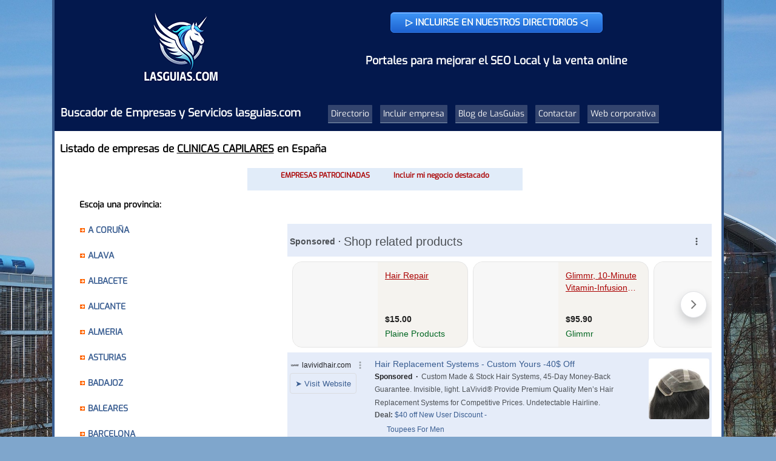

--- FILE ---
content_type: text/html; charset=ISO-8859-1
request_url: https://www.lasguias.com/act/clinicas_capilares-403/
body_size: 29501
content:
<!DOCTYPE html>
<html lang="es">
<head>
<meta charset="windows-1252">
<title>CLINICAS CAPILARES en España</title>

<META name="description" content="Listado de empresas del sector en clinicas capilares en España. Escoja una provincia para un listado de clinicas capilares">
<META name="keywords" content="clinicas capilares">
<META name="language" content="es">

<link rel="stylesheet" href="https://www.lasguias.com/lasguias.css" type="text/css">




<script type="text/javascript" charset="utf-8">
  (function(G,o,O,g,L,e){G[g]=G[g]||function(){(G[g]['q']=G[g]['q']||[]).push(
   arguments)},G[g]['t']=1*new Date;L=o.createElement(O),e=o.getElementsByTagName(
   O)[0];L.async=1;L.src='//www.google.com/adsense/search/async-ads.js';
  e.parentNode.insertBefore(L,e)})(window,document,'script','_googCsa');
</script>

</head>
<body>
<center>

<!-- ARRIBA -->
<div class="div_general">



<div style="width:1100px;padding-top:5px;text-align:right;border:0px solid black;background-color:#03184d;display:flex; justify-content: space-between;">
<center>

			<div style="float:left;padding-left:10px">
			<a href="https://www.lasguias.com/" title="Directorio de empresas"><img src="https://www.lasguias.com/imagenes/arriba/logo-movil.gif" alt="Directorio de empresas" border="0"  width="141" height="147"></a>

			<p class="description">Buscador de Empresas y Servicios lasguias.com</p>
			</div>


<div style="padding-left:45px;padding-top:15px;float:left;">

					
					<a href="https://www.grupolasguias.com/alta-directorios-empresas-enlaces-seo/" target="_blank" title="Alta en directorios válidos para el posicionamiento en Google" class="myButton">&#x25B7;  INCLUIRSE EN NUESTROS DIRECTORIOS &#x25C1;</a><br><br>
			<p class="description">Portales para mejorar el SEO Local y la venta online</p>
				
				
					
				
<br><br><br>

<a href="https://www.lasguias.com/" class="botones_arriba">Directorio</a>
<a href="https://www.lasguias.com/incluirse.php" class="botones_arriba">Incluir empresa</a>

<a href="https://www.lasguias.com/blog/"  class="botones_arriba">Blog de LasGuias</a>

<a href="javascript:return false;" onClick="javascript:window.open('https://www.lasguias.com/contactar_lasguias.php', '_blank', 'toolbar=no,menubar=no,directories=no,status=no,resizable=no,location=no,scrollbars=no,height=400,width=400,left=200,top=50');"  class="botones_arriba">Contactar</a>
<a href="https://www.grupolasguias.com"   class="botones_arriba" title="Web corporativa de Grupolasguias">Web corporativa</a>
</div>
<br style="clear:both">
</div>



<!-- FIN ARRIBA -->

<table style="width:99%"><tr><td valign="top">


<div class="secciones_varias">
<h1>
Listado de empresas de <font style="text-decoration:underline">CLINICAS CAPILARES</font> en España</h1>

<br>

<center>

<!-- INICIO DE CAJA FONDO AZUL -->
<div style="width:450px;background-color:#e1ecf9;color:#aa0000;font-weight:bold;padding:2px;font-size:12px;margin-bottom:10px">
EMPRESAS PATROCINADAS  &nbsp;   &nbsp;  &nbsp;  &nbsp;  &nbsp;  &nbsp;
<a href="https://www.lasguias.com/incluirse_banner.php" style="color:#aa0000">Incluir mi negocio destacado</a>

<br>


<p>
</div>
<!-- FIN DE CAJA FONDO AZUL -->



</center>

<table width="950">
<tr><td class="texto_listado_varios" width="200" valign="top">

<strong>Escoja una provincia:</strong><br><br>

<img src="https://www.lasguias.com/imagenes/varias/flecha_naranja.gif" alt=""> <a href="https://www.lasguias.com/prov/a+coruna/clinicas_capilares-403/"class="links_alfabetica" title="clinicas capilares en a coruña">A CORUÑA</a><br><br><img src="https://www.lasguias.com/imagenes/varias/flecha_naranja.gif" alt=""> <a href="https://www.lasguias.com/prov/alava/clinicas_capilares-403/"class="links_alfabetica" title="clinicas capilares en alava">ALAVA</a><br><br><img src="https://www.lasguias.com/imagenes/varias/flecha_naranja.gif" alt=""> <a href="https://www.lasguias.com/prov/albacete/clinicas_capilares-403/"class="links_alfabetica" title="clinicas capilares en albacete">ALBACETE</a><br><br><img src="https://www.lasguias.com/imagenes/varias/flecha_naranja.gif" alt=""> <a href="https://www.lasguias.com/prov/alicante/clinicas_capilares-403/"class="links_alfabetica" title="clinicas capilares en alicante">ALICANTE</a><br><br><img src="https://www.lasguias.com/imagenes/varias/flecha_naranja.gif" alt=""> <a href="https://www.lasguias.com/prov/almeria/clinicas_capilares-403/"class="links_alfabetica" title="clinicas capilares en almeria">ALMERIA</a><br><br><img src="https://www.lasguias.com/imagenes/varias/flecha_naranja.gif" alt=""> <a href="https://www.lasguias.com/prov/asturias/clinicas_capilares-403/"class="links_alfabetica" title="clinicas capilares en asturias">ASTURIAS</a><br><br><img src="https://www.lasguias.com/imagenes/varias/flecha_naranja.gif" alt=""> <a href="https://www.lasguias.com/prov/badajoz/clinicas_capilares-403/"class="links_alfabetica" title="clinicas capilares en badajoz">BADAJOZ</a><br><br><img src="https://www.lasguias.com/imagenes/varias/flecha_naranja.gif" alt=""> <a href="https://www.lasguias.com/prov/baleares/clinicas_capilares-403/"class="links_alfabetica" title="clinicas capilares en baleares">BALEARES</a><br><br><img src="https://www.lasguias.com/imagenes/varias/flecha_naranja.gif" alt=""> <a href="https://www.lasguias.com/prov/barcelona/clinicas_capilares-403/"class="links_alfabetica" title="clinicas capilares en barcelona">BARCELONA</a><br><br><img src="https://www.lasguias.com/imagenes/varias/flecha_naranja.gif" alt=""> <a href="https://www.lasguias.com/prov/burgos/clinicas_capilares-403/"class="links_alfabetica" title="clinicas capilares en burgos">BURGOS</a><br><br><img src="https://www.lasguias.com/imagenes/varias/flecha_naranja.gif" alt=""> <a href="https://www.lasguias.com/prov/cadiz/clinicas_capilares-403/"class="links_alfabetica" title="clinicas capilares en cadiz">CADIZ</a><br><br><img src="https://www.lasguias.com/imagenes/varias/flecha_naranja.gif" alt=""> <a href="https://www.lasguias.com/prov/cantabria/clinicas_capilares-403/"class="links_alfabetica" title="clinicas capilares en cantabria">CANTABRIA</a><br><br><img src="https://www.lasguias.com/imagenes/varias/flecha_naranja.gif" alt=""> <a href="https://www.lasguias.com/prov/castellon/clinicas_capilares-403/"class="links_alfabetica" title="clinicas capilares en castellon">CASTELLON</a><br><br><img src="https://www.lasguias.com/imagenes/varias/flecha_naranja.gif" alt=""> <a href="https://www.lasguias.com/prov/ciudad+real/clinicas_capilares-403/"class="links_alfabetica" title="clinicas capilares en ciudad real">CIUDAD REAL</a><br><br><img src="https://www.lasguias.com/imagenes/varias/flecha_naranja.gif" alt=""> <a href="https://www.lasguias.com/prov/cordoba/clinicas_capilares-403/"class="links_alfabetica" title="clinicas capilares en cordoba">CORDOBA</a><br><br><img src="https://www.lasguias.com/imagenes/varias/flecha_naranja.gif" alt=""> <a href="https://www.lasguias.com/prov/girona/clinicas_capilares-403/"class="links_alfabetica" title="clinicas capilares en girona">GIRONA</a><br><br><img src="https://www.lasguias.com/imagenes/varias/flecha_naranja.gif" alt=""> <a href="https://www.lasguias.com/prov/granada/clinicas_capilares-403/"class="links_alfabetica" title="clinicas capilares en granada">GRANADA</a><br><br><img src="https://www.lasguias.com/imagenes/varias/flecha_naranja.gif" alt=""> <a href="https://www.lasguias.com/prov/guadalajara/clinicas_capilares-403/"class="links_alfabetica" title="clinicas capilares en guadalajara">GUADALAJARA</a><br><br><img src="https://www.lasguias.com/imagenes/varias/flecha_naranja.gif" alt=""> <a href="https://www.lasguias.com/prov/guipuzcoa/clinicas_capilares-403/"class="links_alfabetica" title="clinicas capilares en guipuzcoa">GUIPUZCOA</a><br><br><img src="https://www.lasguias.com/imagenes/varias/flecha_naranja.gif" alt=""> <a href="https://www.lasguias.com/prov/huelva/clinicas_capilares-403/"class="links_alfabetica" title="clinicas capilares en huelva">HUELVA</a><br><br><img src="https://www.lasguias.com/imagenes/varias/flecha_naranja.gif" alt=""> <a href="https://www.lasguias.com/prov/jaen/clinicas_capilares-403/"class="links_alfabetica" title="clinicas capilares en jaen">JAEN</a><br><br><img src="https://www.lasguias.com/imagenes/varias/flecha_naranja.gif" alt=""> <a href="https://www.lasguias.com/prov/la+rioja/clinicas_capilares-403/"class="links_alfabetica" title="clinicas capilares en la rioja">LA RIOJA</a><br><br><img src="https://www.lasguias.com/imagenes/varias/flecha_naranja.gif" alt=""> <a href="https://www.lasguias.com/prov/las+palmas/clinicas_capilares-403/"class="links_alfabetica" title="clinicas capilares en las palmas">LAS PALMAS</a><br><br><img src="https://www.lasguias.com/imagenes/varias/flecha_naranja.gif" alt=""> <a href="https://www.lasguias.com/prov/leon/clinicas_capilares-403/"class="links_alfabetica" title="clinicas capilares en leon">LEON</a><br><br><img src="https://www.lasguias.com/imagenes/varias/flecha_naranja.gif" alt=""> <a href="https://www.lasguias.com/prov/lleida/clinicas_capilares-403/"class="links_alfabetica" title="clinicas capilares en lleida">LLEIDA</a><br><br><img src="https://www.lasguias.com/imagenes/varias/flecha_naranja.gif" alt=""> <a href="https://www.lasguias.com/prov/lugo/clinicas_capilares-403/"class="links_alfabetica" title="clinicas capilares en lugo">LUGO</a><br><br><img src="https://www.lasguias.com/imagenes/varias/flecha_naranja.gif" alt=""> <a href="https://www.lasguias.com/prov/madrid/clinicas_capilares-403/"class="links_alfabetica" title="clinicas capilares en madrid">MADRID</a><br><br><img src="https://www.lasguias.com/imagenes/varias/flecha_naranja.gif" alt=""> <a href="https://www.lasguias.com/prov/malaga/clinicas_capilares-403/"class="links_alfabetica" title="clinicas capilares en malaga">MALAGA</a><br><br><img src="https://www.lasguias.com/imagenes/varias/flecha_naranja.gif" alt=""> <a href="https://www.lasguias.com/prov/murcia/clinicas_capilares-403/"class="links_alfabetica" title="clinicas capilares en murcia">MURCIA</a><br><br><img src="https://www.lasguias.com/imagenes/varias/flecha_naranja.gif" alt=""> <a href="https://www.lasguias.com/prov/navarra/clinicas_capilares-403/"class="links_alfabetica" title="clinicas capilares en navarra">NAVARRA</a><br><br><img src="https://www.lasguias.com/imagenes/varias/flecha_naranja.gif" alt=""> <a href="https://www.lasguias.com/prov/ourense/clinicas_capilares-403/"class="links_alfabetica" title="clinicas capilares en ourense">OURENSE</a><br><br><img src="https://www.lasguias.com/imagenes/varias/flecha_naranja.gif" alt=""> <a href="https://www.lasguias.com/prov/pontevedra/clinicas_capilares-403/"class="links_alfabetica" title="clinicas capilares en pontevedra">PONTEVEDRA</a><br><br><img src="https://www.lasguias.com/imagenes/varias/flecha_naranja.gif" alt=""> <a href="https://www.lasguias.com/prov/salamanca/clinicas_capilares-403/"class="links_alfabetica" title="clinicas capilares en salamanca">SALAMANCA</a><br><br><img src="https://www.lasguias.com/imagenes/varias/flecha_naranja.gif" alt=""> <a href="https://www.lasguias.com/prov/santa+cruz+de+tenerife/clinicas_capilares-403/"class="links_alfabetica" title="clinicas capilares en santa cruz de tenerife">SANTA CRUZ DE TENERIFE</a><br><br><img src="https://www.lasguias.com/imagenes/varias/flecha_naranja.gif" alt=""> <a href="https://www.lasguias.com/prov/segovia/clinicas_capilares-403/"class="links_alfabetica" title="clinicas capilares en segovia">SEGOVIA</a><br><br><img src="https://www.lasguias.com/imagenes/varias/flecha_naranja.gif" alt=""> <a href="https://www.lasguias.com/prov/sevilla/clinicas_capilares-403/"class="links_alfabetica" title="clinicas capilares en sevilla">SEVILLA</a><br><br><img src="https://www.lasguias.com/imagenes/varias/flecha_naranja.gif" alt=""> <a href="https://www.lasguias.com/prov/tarragona/clinicas_capilares-403/"class="links_alfabetica" title="clinicas capilares en tarragona">TARRAGONA</a><br><br><img src="https://www.lasguias.com/imagenes/varias/flecha_naranja.gif" alt=""> <a href="https://www.lasguias.com/prov/valencia/clinicas_capilares-403/"class="links_alfabetica" title="clinicas capilares en valencia">VALENCIA</a><br><br><img src="https://www.lasguias.com/imagenes/varias/flecha_naranja.gif" alt=""> <a href="https://www.lasguias.com/prov/valladolid/clinicas_capilares-403/"class="links_alfabetica" title="clinicas capilares en valladolid">VALLADOLID</a><br><br><img src="https://www.lasguias.com/imagenes/varias/flecha_naranja.gif" alt=""> <a href="https://www.lasguias.com/prov/vizcaya/clinicas_capilares-403/"class="links_alfabetica" title="clinicas capilares en vizcaya">VIZCAYA</a><br><br><img src="https://www.lasguias.com/imagenes/varias/flecha_naranja.gif" alt=""> <a href="https://www.lasguias.com/prov/zaragoza/clinicas_capilares-403/"class="links_alfabetica" title="clinicas capilares en zaragoza">ZARAGOZA</a><br><br><br><br>
<div style="color:#373737;">

<script async src="https://pagead2.googlesyndication.com/pagead/js/adsbygoogle.js?client=ca-pub-4346070422000521"
     crossorigin="anonymous"></script>
<!-- Resultados limpio vertical 2025 -->
<ins class="adsbygoogle"
     style="display:block"
     data-ad-client="ca-pub-4346070422000521"
     data-ad-slot="5174671177"
     data-ad-format="auto"
     data-full-width-responsive="true"></ins>
<script>
     (adsbygoogle = window.adsbygoogle || []).push({});
</script>

<br><br>

<div style="width:300px;background-color:#EEFAFE; text-align:center; padding-top:15px; padding-bottom:15px">
<form action="https://www.lasguias.com/empresas.php" method="get">
<h3>BUSCAR EMPRESAS</h3>
<input type="text" name="q" style="width:145px" placeholder="Escriba aquí">
<br /><br />
<input type="submit" value="BUSCAR" align="middle" class="boton-buscar">

</div>
</form>






<div style="text-align:left;font-size:12px;font-weight:bold;padding-left:20px;line-height:23px;color:#373737">
<h3>&#x1F50E; Otros portales del grupo</h3>
&#x1F6CD; <a href="https://www.buscatutienda.com/" rel="nofollow" style="color:#393939" title="Buscador de tiendas">Directorio de tiendas en España </a><BR>
&#x1F3ED; <a href="https://www.todoindustrias.com/" rel="nofollow" style="color:#393939" title="Buscador de fabricantes y mayoristas">Directorio de fabricantes y mayoristas en España</a><BR>
&#x1F691;  <a href="https://www.saludinternet.com/" rel="nofollow" style="color:#393939" title="Centros de Salud">Directorio de centros de Salud</a><BR>
&#x1F697;  <a href="https://www.motor-i.com/" rel="nofollow" style="color:#393939" title="Guía del Motor">Empresas del motor en España</a><BR>
&#x1F3E0;  <a href="https://www.servhogar.com/" rel="nofollow" style="color:#393939" title="Servicios para el hogar">Servicios para el hogar en España</a><BR>
&#x1F37D; <a href="https://www.tutiocio.com/" rel="nofollow" style="color:#393939" title="Locales y centros de ocio">Locales de ocio en España</a><BR>
</div>


</div></td><td valign="top" style="text-align:left;font-size:17px;color:#373737;font-weight:550;padding-left:20px;background-color:#ffffff">


<br><br>
<div id="adblock1"></div>
<script type="text/javascript" charset="utf-8">
var pageOptions = {
  'pubId': 'pub-4346070422000521',
  'query': 'clinicas capilares',
  'channel': '2641179707',
  'hl': 'es',
  'domainLinkAboveDescription': true
};

var adblock1 = {
  'container': 'adblock1',
  'number': 3,
  'width': '700px',
  'lines': 2,
  'fontFamily': 'Verdana',
  'fontSizeTitle': '13px',
  'fontSizeDescription': '12px',
  'fontSizeDomainLink': '12px',
  'colorTitleLink': '395D91',
  'colorBackground': 'ffffff',
};

_googCsa('ads', pageOptions, adblock1);

</script>

<br><br><a href="https://www.grupolasguias.com/alta-directorios-empresas-enlaces-seo/" target="_blank" title="Alta en directorios válidos para el posicionamiento en Google" class="myButton">&#x1F517; ENLAZAMOS A TU WEB PARA MEJORAR TU SEO EN GOOGLE &#x1F4C8;</a><h3>Algunas de las empresas en clinicas capilares:</h3>

<article class="empresa_ficha2">

    <h4>&#x2B50; GRASMAN</h4>
    Población: DOLORES (ALICANTE)<br>
    Dirección: Salcillo, 22 / C.P. 03150<br>
Centro capilar en Dolores<br>	
&#128204; Ofrece sus servicios en:

    <a href="https://www.lasguias.com/res/alicante/dolores/clinicas_capilares-403/">
    clinicas capilares en Dolores</a>
</article>



<article class="empresa_ficha2">

    <h4>&#x2B50; HOSPITAL PRIVADO LOPEZ CANO</h4>
    Población: CADIZ (CADIZ)<br>
    Dirección:  / C.P. 11010<br>
<br>	
&#128204; Ofrece sus servicios en:

    <a href="https://www.lasguias.com/res/cadiz/cadiz/clinicas_capilares-403/">
    clinicas capilares en Cadiz</a>
</article>



<article class="empresa_ficha2">

    <h4>&#x2B50; NUKA UNISEX</h4>
    Población: BARCELONA (BARCELONA)<br>
    Dirección:  / C.P. 08031<br>
<br>	
&#128204; Ofrece sus servicios en:

    <a href="https://www.lasguias.com/res/barcelona/barcelona/clinicas_capilares-403/">
    clinicas capilares en Barcelona</a>
</article>



<article class="empresa_ficha2">

    <h4>&#x2B50; IESSUS</h4>
    Población: BARCELONA (BARCELONA)<br>
    Dirección: Tuset, 3 (Esquina c/ Moia, 1) / C.P. 08006<br>
Peluqueria unisex en Barcelona<br>	
&#128204; Ofrece sus servicios en:

    <a href="https://www.lasguias.com/res/barcelona/barcelona/clinicas_capilares-403/">
    clinicas capilares en Barcelona</a>
</article>



<article class="empresa_ficha2">

    <h4>&#x2B50; INSTITUTO MEDICO DERMATOLOGICO</h4>
    Población: LEGANES (MADRID)<br>
    Dirección: Alcobendas, 7 2 - A / C.P. 28914<br>
Tratamientos caida del cabello<br>	
&#128204; Ofrece sus servicios en:

    <a href="https://www.lasguias.com/res/madrid/leganes/clinicas_capilares-403/">
    clinicas capilares en Leganes</a>
</article>



<article class="empresa_ficha2">

    <h4>&#x2B50; CENTRO CLINICO QUIRURGICO ARANJUEZ</h4>
    Población: ARANJUEZ (MADRID)<br>
    Dirección: Foso, 156 / C.P. 28300<br>
medicina estetica, cirugia estetica y reparadora, cirugia del pie, depilacion medica y fotodepilacion<br>	
&#128204; Ofrece sus servicios en:

    <a href="https://www.lasguias.com/res/madrid/aranjuez/clinicas_capilares-403/">
    clinicas capilares en Aranjuez</a>
</article>

<br><br></td></tr></table>



</div>


</td>





</tr></table>
<!-- FIN DERECHA Y FIN DE TABLA -->

<p>

<form action="https://www.lasguias.com/empresas.php" method="get">
<!-- BÚSQUEDAS -->
<div class="caja_busquedas" style="border-top:1px solid #395D91; border-bottom:1px solid #395D91">

<h2 class="h2_titular_busquedas">Búsqueda Alfabética</h2>

<div class="busqueda_alfabetica_interior">
<a href="https://www.lasguias.com/alfabetica.php?l=A" class="azul" title="Listado de actividades que empiezan por A">A</a>
<a href="https://www.lasguias.com/alfabetica.php?l=B" class="azul" title="Listado de actividades que empiezan por B">B</a>
<a href="https://www.lasguias.com/alfabetica.php?l=C" class="azul" title="Listado de actividades que empiezan por C">C</a>
<a href="https://www.lasguias.com/alfabetica.php?l=D" class="azul" title="Listado de actividades que empiezan por D">D</a>
<a href="https://www.lasguias.com/alfabetica.php?l=E" class="azul" title="Listado de actividades que empiezan por E">E</a>
<a href="https://www.lasguias.com/alfabetica.php?l=F" class="azul" title="Listado de actividades que empiezan por F">F</a>
<a href="https://www.lasguias.com/alfabetica.php?l=G" class="azul" title="Listado de actividades que empiezan por G">G</a>
<a href="https://www.lasguias.com/alfabetica.php?l=H" class="azul" title="Listado de actividades que empiezan por H">H</a>
<a href="https://www.lasguias.com/alfabetica.php?l=I" class="azul" title="Listado de actividades que empiezan por I">I</a>
<a href="https://www.lasguias.com/alfabetica.php?l=J" class="azul" title="Listado de actividades que empiezan por J">J</a>
<a href="https://www.lasguias.com/alfabetica.php?l=K" class="azul" title="Listado de actividades que empiezan por K">K</a>
<a href="https://www.lasguias.com/alfabetica.php?l=L" class="azul" title="Listado de actividades que empiezan por L">L</a>
<a href="https://www.lasguias.com/alfabetica.php?l=M" class="azul" title="Listado de actividades que empiezan por M">M</a>
<a href="https://www.lasguias.com/alfabetica.php?l=N" class="azul" title="Listado de actividades que empiezan por N">N</a>
<a href="https://www.lasguias.com/alfabetica.php?l=O" class="azul" title="Listado de actividades que empiezan por O">O</a>
<a href="https://www.lasguias.com/alfabetica.php?l=P" class="azul" title="Listado de actividades que empiezan por P">P</a>
<a href="https://www.lasguias.com/alfabetica.php?l=Q" class="azul" title="Listado de actividades que empiezan por Q">Q</a>
<a href="https://www.lasguias.com/alfabetica.php?l=R" class="azul" title="Listado de actividades que empiezan por R">R</a>
<a href="https://www.lasguias.com/alfabetica.php?l=S" class="azul" title="Listado de actividades que empiezan por S">S</a>
<a href="https://www.lasguias.com/alfabetica.php?l=T" class="azul" title="Listado de actividades que empiezan por T">T</a>
<a href="https://www.lasguias.com/alfabetica.php?l=U" class="azul" title="Listado de actividades que empiezan por U">U</a>
<a href="https://www.lasguias.com/alfabetica.php?l=V" class="azul" title="Listado de actividades que empiezan por V">V</a>
<a href="https://www.lasguias.com/alfabetica.php?l=X" class="azul" title="Listado de actividades que empiezan por X">X</a>
<a href="https://www.lasguias.com/alfabetica.php?l=Y" class="azul" title="Listado de actividades que empiezan por Y">Y</a>
<a href="https://www.lasguias.com/alfabetica.php?l=Z" class="azul" title="Listado de actividades que empiezan por Z">Z</a>
</div>
<br>

<div style="float:left; width:550px">
			<h2 class="h2_titular_busquedas">
			Búsqueda Temática
			</h2>
			<!-- BUSQUEDA TEMATICA -->
			<iframe width="600" height="140" src="https://www.lasguias.com/busquedas.php" frameborder="0" scrolling="no" allowTransparency title="Búsquedas temáticas"></iframe>
			<!--FIN BUSQUEDA TEMATICA -->
</div>

<div style="float:left; width:400px; border-left:1px solid lightgray;padding-left:20px">

						<h2 class="h2_titular_busquedas">
						Búsqueda Avanzada
						</h2>
						<input type="text" name="q" style="width:200px; margin-left:20px" placeholder="Escriba su búsqueda"> <input type="submit" value="BUSCAR" align="middle" class="boton-buscar">
						<p style="font-size:13px"> Busque actividades (ej. electricistas), actividades en poblaciones (ej. floristerías  en Barcelona), nombres de empresa o productos específicos.</p>
		</div>
<br style="clear:both">		
	<!--FIN  BUSQUEDAS -->
</form>
</div>


</form>


<p><br>


<div class="abajo" style="line-height:21px">
<p style="text-align:center">
<a href="https://www.lasguias.com/incluirse.php" target="_blank" class="myButton">&#x1F517; ENLAZAMOS A TU WEB PARA MEJORAR TU SEO EN GOOGLE &#x1F4C8;</a>
</p>

El Buscador de Las Guías pertenece a <b>Grupo Lasguías</b>, especialistas en el posicionamiento web y consta de un grupo de <a href="https://www.grupolasguias.com/directorios-y-buscadores-con-enlaces-validos-para-el-posicionamiento/" target="_blank">directorios con enlaces dofollow</a>.  Saber más sobre cómo <a href="https://www.grupolasguias.com/conseguir-enlaces-validos-para-subir-de-posicion-en-los-resultados-de-google/" target="_blank">conseguir enlaces válidos para el posicionamiento en Google</a>. Nuestro <b>Directorio de empresas</b> lasguias.com está especializado en empresas españolas y en <i>mejorar el posicionamiento de páginas web en Google y otros buscadores</i>. Además, Grupolasguias ofrece otros servicios, como la <a href="https://www.grupolasguias.com/traduccion-web-documentos-y-productos-de-venta-online/" target="_blank">traducción  de páginas web, documentos y productos de venta online</a>,así como la creación de posts o artículos de negocios en nuestro blog, servicio conocido también como <a href="https://www.lasguias.com/blog/escritor-contenidos-web/">escritor de contenidos web</a>. En el caso de querer <a href="https://www.grupolasguias.com/comprar-enlaces-en-blogs/"  target="_blank">comprar enlaces en blogs</a> pulse en el link anterior para saber los blogs que administramos y sus temáticas.
<p>


<p style="border:1px solid #395D91;"></p>
<p style="text-align:center">
Copyright (c) lasguias.com .- Todos los derechos reservados. Publicidad, Creación y Desarrollo, y Servicios de Búsqueda en Internet.
<br><br>

<a href="https://www.instagram.com/grupolasguias/"  class="wp-block-social-link-anchor" title="Instagram"><svg width="24" height="24" viewBox="0 0 24 24" version="1.1" xmlns="http://www.w3.org/2000/svg" aria-hidden="true" focusable="false"><path d="M12,4.622c2.403,0,2.688,0.009,3.637,0.052c0.877,0.04,1.354,0.187,1.671,0.31c0.42,0.163,0.72,0.358,1.035,0.673 c0.315,0.315,0.51,0.615,0.673,1.035c0.123,0.317,0.27,0.794,0.31,1.671c0.043,0.949,0.052,1.234,0.052,3.637 s-0.009,2.688-0.052,3.637c-0.04,0.877-0.187,1.354-0.31,1.671c-0.163,0.42-0.358,0.72-0.673,1.035 c-0.315,0.315-0.615,0.51-1.035,0.673c-0.317,0.123-0.794,0.27-1.671,0.31c-0.949,0.043-1.233,0.052-3.637,0.052 s-2.688-0.009-3.637-0.052c-0.877-0.04-1.354-0.187-1.671-0.31c-0.42-0.163-0.72-0.358-1.035-0.673 c-0.315-0.315-0.51-0.615-0.673-1.035c-0.123-0.317-0.27-0.794-0.31-1.671C4.631,14.688,4.622,14.403,4.622,12 s0.009-2.688,0.052-3.637c0.04-0.877,0.187-1.354,0.31-1.671c0.163-0.42,0.358-0.72,0.673-1.035 c0.315-0.315,0.615-0.51,1.035-0.673c0.317-0.123,0.794-0.27,1.671-0.31C9.312,4.631,9.597,4.622,12,4.622 M12,3 C9.556,3,9.249,3.01,8.289,3.054C7.331,3.098,6.677,3.25,6.105,3.472C5.513,3.702,5.011,4.01,4.511,4.511 c-0.5,0.5-0.808,1.002-1.038,1.594C3.25,6.677,3.098,7.331,3.054,8.289C3.01,9.249,3,9.556,3,12c0,2.444,0.01,2.751,0.054,3.711 c0.044,0.958,0.196,1.612,0.418,2.185c0.23,0.592,0.538,1.094,1.038,1.594c0.5,0.5,1.002,0.808,1.594,1.038 c0.572,0.222,1.227,0.375,2.185,0.418C9.249,20.99,9.556,21,12,21s2.751-0.01,3.711-0.054c0.958-0.044,1.612-0.196,2.185-0.418 c0.592-0.23,1.094-0.538,1.594-1.038c0.5-0.5,0.808-1.002,1.038-1.594c0.222-0.572,0.375-1.227,0.418-2.185 C20.99,14.751,21,14.444,21,12s-0.01-2.751-0.054-3.711c-0.044-0.958-0.196-1.612-0.418-2.185c-0.23-0.592-0.538-1.094-1.038-1.594 c-0.5-0.5-1.002-0.808-1.594-1.038c-0.572-0.222-1.227-0.375-2.185-0.418C14.751,3.01,14.444,3,12,3L12,3z M12,7.378 c-2.552,0-4.622,2.069-4.622,4.622S9.448,16.622,12,16.622s4.622-2.069,4.622-4.622S14.552,7.378,12,7.378z M12,15 c-1.657,0-3-1.343-3-3s1.343-3,3-3s3,1.343,3,3S13.657,15,12,15z M16.804,6.116c-0.596,0-1.08,0.484-1.08,1.08 s0.484,1.08,1.08,1.08c0.596,0,1.08-0.484,1.08-1.08S17.401,6.116,16.804,6.116z"></path></svg></a>

&nbsp; &nbsp; 

<a href="https://twitter.com/Lasguias"  class="wp-block-social-link-anchor" title="Red social X"><svg width="24" height="24" viewBox="0 0 24 24" version="1.1" xmlns="http://www.w3.org/2000/svg" aria-hidden="true" focusable="false"><path d="M22.23,5.924c-0.736,0.326-1.527,0.547-2.357,0.646c0.847-0.508,1.498-1.312,1.804-2.27 c-0.793,0.47-1.671,0.812-2.606,0.996C18.324,4.498,17.257,4,16.077,4c-2.266,0-4.103,1.837-4.103,4.103 c0,0.322,0.036,0.635,0.106,0.935C8.67,8.867,5.647,7.234,3.623,4.751C3.27,5.357,3.067,6.062,3.067,6.814 c0,1.424,0.724,2.679,1.825,3.415c-0.673-0.021-1.305-0.206-1.859-0.513c0,0.017,0,0.034,0,0.052c0,1.988,1.414,3.647,3.292,4.023 c-0.344,0.094-0.707,0.144-1.081,0.144c-0.264,0-0.521-0.026-0.772-0.074c0.522,1.63,2.038,2.816,3.833,2.85 c-1.404,1.1-3.174,1.756-5.096,1.756c-0.331,0-0.658-0.019-0.979-0.057c1.816,1.164,3.973,1.843,6.29,1.843 c7.547,0,11.675-6.252,11.675-11.675c0-0.178-0.004-0.355-0.012-0.531C20.985,7.47,21.68,6.747,22.23,5.924z"></path></svg></a>


<br><br>



[ <a href="https://www.lasguias.com/quienessomos.php">Quienes Somos</a> ]
[ <a href="https://www.lasguias.com/correoweb.php" style="color:#2f2f2f">Entrar a mi correo @lasguias.com</a> ]

 [ <a href="javascript:return false;" onClick="javascript:window.open('https://www.lasguias.com/contactar_lasguias.php', '_blank', 'toolbar=no,menubar=no,directories=no,status=no,resizable=no,location=no,scrollbars=no,height=400,width=400,left=200,top=50');">CONTACTO</a> ]<br><br>

[<a href="https://www.lasguias.com/mapa-del-sitio.php"> Mapa de la web</a> ] -  <a href="https://www.lasguias.com/aviso-legal.php">AVISO LEGAL</a> -  <a href="https://www.lasguias.com/politicadeprivacidad.php">Política de Privacidad</a>  -
<a href="https://www.lasguias.com/politicacookies.php">Política de Cookies</a> 
</p>
<br>

</div>

<!-- Google tag (gtag.js) -->
<script async src="https://www.googletagmanager.com/gtag/js?id=G-ERV6JS8SNL"></script>
<script>
  window.dataLayer = window.dataLayer || [];
  function gtag(){dataLayer.push(arguments);}
  gtag('js', new Date());

  gtag('config', 'G-ERV6JS8SNL');
</script>
</div>

</body>
</html>

--- FILE ---
content_type: text/html; charset=ISO-8859-1
request_url: https://www.lasguias.com/busquedas.php
body_size: 5915
content:
<html><head><title></title>

<style type="text/css">

body { margin:0px; background-color:transparent }
.tabla { font-family:Exo, Tahoma,Verdana; font-size:13px; margin-left:5px; color:#395d91;  font-weight:550}
select { font-family:Exo,Tahoma,Verdana; font-size:13px; font-weight:550 }
.boton-buscar {border:1px solid white; background-color:#395d91; color:white;padding:2px; font-weight:600;font-family:Exo}
</style>

<script language="Javascript">

function b_directa()
{
prov = document.forms["directa"].provincia[document.forms["directa"].provincia.selectedIndex].value;
busq = document.forms["directa"].txtbuscar.value;
window.location = "busquedas.php?prov2=" + prov + "&txt=" + busq;
}

function b_directa2()
{
busq = document.forms["directa"].txtbuscar.value;
longitud = document.forms["directa"].txtbuscar.value.length;
if (longitud < 4)
	alert ('El texto a buscar debe tener, como mínimo, 4 carácteres.');
else
	window.location = "busquedas.php?txt=" + busq;
}

function comprobar_directa()
{
longitud = document.forms["directa"].txtbuscar.value.length;
provi = document.forms["directa"].provincia[document.forms["directa"].provincia.selectedIndex].value;
pobla = document.forms["directa"].poblacion[document.forms["directa"].poblacion.selectedIndex].value;

if (longitud < 4)
{
	alert ('La búsqueda debe tener, como mínimo, 4 carácteres.');
	return false;
}
else if (provi == 0)
{
	alert ('Seleccione una provincia, por favor.');
	return false;
}
else if (pobla == 0)
{
	alert ('Seleccione una población, por favor.');
	return false;
}
else
	return true;
}

function b_tematica()
{
tema = document.forms["tematica"].tematica[document.forms["tematica"].tematica.selectedIndex].value;
tema2 = document.forms["tematica"].tematica[document.forms["tematica"].tematica.selectedIndex].text;

prov = document.forms["tematica"].provincia[document.forms["tematica"].provincia.selectedIndex].value;
pob = document.forms["tematica"].poblacion[document.forms["tematica"].poblacion.selectedIndex].value;

if (prov != 0 && pob != 0)
	window.location = "busquedas.php?tematica=" + tema +"&tematica2=" + tema2 + "&prov=" + prov + "&pob=" + pob;
else if (prov != 0)
	window.location = "busquedas.php?tematica=" + tema +"&tematica2=" + tema2 + "&prov=" + prov;
else
	window.location = "busquedas.php?tematica=" + tema +"&tematica2=" + tema2;
}

function b_tematica2()
{
tema = document.forms["tematica"].tematica[document.forms["tematica"].tematica.selectedIndex].value;
tema2 = document.forms["tematica"].tematica[document.forms["tematica"].tematica.selectedIndex].text;
act = document.forms["tematica"].actividad[document.forms["tematica"].actividad.selectedIndex].value;
act2 = document.forms["tematica"].actividad[document.forms["tematica"].actividad.selectedIndex].text;
prov = document.forms["tematica"].provincia[document.forms["tematica"].provincia.selectedIndex].value;
window.location = "busquedas.php?prov=" + prov + "&tematica=" + tema +"&tematica2=" + tema2 + "&act=" + act + "&act2=" + act2;
}

function b_tematica3()
{
tema = document.forms["tematica"].tematica[document.forms["tematica"].tematica.selectedIndex].value;
tema2 = document.forms["tematica"].tematica[document.forms["tematica"].tematica.selectedIndex].text;
act = document.forms["tematica"].actividad[document.forms["tematica"].actividad.selectedIndex].value;
act2 = document.forms["tematica"].actividad[document.forms["tematica"].actividad.selectedIndex].text;

window.location = "busquedas.php?tematica=" + tema +"&tematica2=" + tema2 + "&act=" + act + "&act2=" + act2;
}

function comprobar_tematica()
{
tema = document.forms["tematica"].tematica[document.forms["tematica"].tematica.selectedIndex].value;
act = document.forms["tematica"].actividad[document.forms["tematica"].actividad.selectedIndex].value;
provi = document.forms["tematica"].provincia[document.forms["tematica"].provincia.selectedIndex].value;
pobla = document.forms["tematica"].poblacion[document.forms["tematica"].poblacion.selectedIndex].value;

if (tema == 0)
{
	alert ('Escoja la temática, por favor.');
	return false;
}
else if (act == 0)
{
	alert ('Escoja la actividad, por favor.');
	return false;
}
else if (provi == 0)
{
	alert ('Seleccione una provincia, por favor.');
	return false;
}
else if (pobla == 0)
{
	alert ('Seleccione una población, por favor.');
	return false;
}
else
	return true;
}

</script>

</head>

<body style="margin:0px">

<table class="tabla"><tr>
<td colspan="2">
&nbsp; <b>¿QUÉ BUSCA?</b>
</td></tr>
<form action="https://www.lasguias.com/busqueda_tematica.php" method="post" name="tematica" target="_top">
<tr>
<td style="padding-left: 3px;">
<select name="tematica" onchange="Javascript: b_tematica()">
<option value="0">Seleccione temática</option><option value="0">Seleccione temática</option><option value="1">Fabricantes</option>
<option value="2">Servicios</option>
<option value="3">Establecimientos</option>
<option value="4">Enseñanza</option>
<option value="5">Motor</option>
<option value="6">Alojamiento</option>
<option value="7">Salud</option>
<option value="8">Ocio</option>
</select>
</td>
<td width="224">
<select name="actividad" onchange="Javascript: b_tematica3()">
<option value="0">Seleccione actividad</option></select>
</td>
</tr>
<tr>
<td colspan="2" style="padding-top: 2px;">&nbsp; <b>¿DÓNDE?</b></td>
</tr>
<tr>
<td style="padding-left: 3px;" valign="top">
<select name="provincia" onchange="Javascript: b_tematica2()">
<option value="0">Seleccione provincia</option></select>
</td>
<td valign="top">
<select name="poblacion">
<option value="0">Seleccione población</option></select> <!-- <input src="imagenes/principal/boton_buscar.gif" onclick="Javascript: return comprobar_tematica()" type="image" align="top">  -->
<br><br>
<input type="submit" value="BUSCAR" align="middle" class="boton-buscar" onclick="Javascript: return comprobar_tematica()">
</form>
</td>
</tr>
</table>

</body></html>



--- FILE ---
content_type: text/html; charset=UTF-8
request_url: https://syndicatedsearch.goog/afs/ads?sjk=00WtmG9gRumW99C2YoPJqg%3D%3D&channel=2641179707&client=pub-4346070422000521&q=clinicas%20capilares&r=m&hl=es&type=0&oe=UTF-8&ie=UTF-8&fexp=21404%2C17301437%2C17301438%2C17301442%2C17301548%2C17301266%2C72717107%2C73110182%2C17301559&format=n3&ad=n3&nocache=8721764868939191&num=0&output=uds_ads_only&v=3&bsl=10&pac=0&u_his=2&u_tz=0&dt=1764868939205&u_w=1280&u_h=720&biw=1280&bih=720&psw=1280&psh=3260&frm=0&uio=-wi700&cont=adblock1&drt=0&jsid=csa&jsv=830884147&rurl=https%3A%2F%2Fwww.lasguias.com%2Fact%2Fclinicas_capilares-403%2F
body_size: 19116
content:
<!doctype html><html lang="es-US"> <head> <style id="ssr-boilerplate">body{-webkit-text-size-adjust:100%; font-family:arial,sans-serif; margin:0;}.div{-webkit-box-flex:0 0; -webkit-flex-shrink:0; flex-shrink:0;max-width:100%;}.span:last-child, .div:last-child{-webkit-box-flex:1 0; -webkit-flex-shrink:1; flex-shrink:1;}.a{text-decoration:none; text-transform:none; color:inherit; display:inline-block;}.span{-webkit-box-flex:0 0; -webkit-flex-shrink:0; flex-shrink:0;display:inline-block; overflow:hidden; text-transform:none;}.img{border:none; max-width:100%; max-height:100%;}.i_{display:-ms-flexbox; display:-webkit-box; display:-webkit-flex; display:flex;-ms-flex-align:start; -webkit-box-align:start; -webkit-align-items:flex-start; align-items:flex-start;box-sizing:border-box; overflow:hidden;}.v_{-webkit-box-flex:1 0; -webkit-flex-shrink:1; flex-shrink:1;}.j_>span:last-child, .j_>div:last-child, .w_, .w_:last-child{-webkit-box-flex:0 0; -webkit-flex-shrink:0; flex-shrink:0;}.l_{-ms-overflow-style:none; scrollbar-width:none;}.l_::-webkit-scrollbar{display:none;}.s_{position:relative; display:inline-block;}.u_{position:absolute; top:0; left:0; height:100%; background-repeat:no-repeat; background-size:auto 100%;}.t_{display:block;}.r_{display:-ms-flexbox; display:-webkit-box; display:-webkit-flex; display:flex;-ms-flex-align:center; -webkit-box-align:center; -webkit-align-items:center; align-items:center;-ms-flex-pack:center; -webkit-box-pack:center; -webkit-justify-content:center; justify-content:center;}.q_{box-sizing:border-box; max-width:100%; max-height:100%; overflow:hidden;display:-ms-flexbox; display:-webkit-box; display:-webkit-flex; display:flex;-ms-flex-align:center; -webkit-box-align:center; -webkit-align-items:center; align-items:center;-ms-flex-pack:center; -webkit-box-pack:center; -webkit-justify-content:center; justify-content:center;}.n_{text-overflow:ellipsis; white-space:nowrap;}.p_{-ms-flex-negative:1; max-width: 100%;}.m_{overflow:hidden;}.o_{white-space:nowrap;}.x_{cursor:pointer;}.y_{display:none; position:absolute; z-index:1;}.k_>div:not(.y_) {display:-webkit-inline-box; display:-moz-inline-box; display:-ms-inline-flexbox; display:-webkit-inline-flex; display:inline-flex; vertical-align:middle;}.k_.topAlign>div{vertical-align:top;}.k_.centerAlign>div{vertical-align:middle;}.k_.bottomAlign>div{vertical-align:bottom;}.k_>span, .k_>a, .k_>img, .k_{display:inline; vertical-align:middle;}.si101:nth-of-type(5n+1) > .si141{border-left: #1f8a70 7px solid;}.rssAttrContainer ~ .si101:nth-of-type(5n+2) > .si141{border-left: #1f8a70 7px solid;}.si101:nth-of-type(5n+3) > .si141{border-left: #bedb39 7px solid;}.rssAttrContainer ~ .si101:nth-of-type(5n+4) > .si141{border-left: #bedb39 7px solid;}.si101:nth-of-type(5n+5) > .si141{border-left: #ffe11a 7px solid;}.rssAttrContainer ~ .si101:nth-of-type(5n+6) > .si141{border-left: #ffe11a 7px solid;}.si101:nth-of-type(5n+2) > .si141{border-left: #fd7400 7px solid;}.rssAttrContainer ~ .si101:nth-of-type(5n+3) > .si141{border-left: #fd7400 7px solid;}.si101:nth-of-type(5n+4) > .si141{border-left: #004358 7px solid;}.rssAttrContainer ~ .si101:nth-of-type(5n+5) > .si141{border-left: #004358 7px solid;}.z_{cursor:pointer;}.si130{display:inline; text-transform:inherit;}.flexAlignStart{-ms-flex-align:start; -webkit-box-align:start; -webkit-align-items:flex-start; align-items:flex-start;}.flexAlignBottom{-ms-flex-align:end; -webkit-box-align:end; -webkit-align-items:flex-end; align-items:flex-end;}.flexAlignCenter{-ms-flex-align:center; -webkit-box-align:center; -webkit-align-items:center; align-items:center;}.flexAlignStretch{-ms-flex-align:stretch; -webkit-box-align:stretch; -webkit-align-items:stretch; align-items:stretch;}.flexJustifyStart{-ms-flex-pack:start; -webkit-box-pack:start; -webkit-justify-content:flex-start; justify-content:flex-start;}.flexJustifyCenter{-ms-flex-pack:center; -webkit-box-pack:center; -webkit-justify-content:center; justify-content:center;}.flexJustifyEnd{-ms-flex-pack:end; -webkit-box-pack:end; -webkit-justify-content:flex-end; justify-content:flex-end;}</style>  <style>.si101{background-color:#e5ecf9;font-family:verdana,arial,sans-serif;font-size:14px;line-height:20px;padding-bottom:10px;padding-left:4px;padding-right:4px;padding-top:10px;color:#4d5156;}.si108{margin-top:1px;width:140px;}.si116{height:16px;margin-right:4px;width:16px;}.si31{font-size:12px;color:#202124;width:100%; -ms-flex-negative:1;-webkit-box-flex:1 0; -webkit-flex-shrink:1; flex-shrink:1;}.si31:hover{text-decoration:underline;}.si46{height:100%;}.si40{width:100%; -ms-flex-negative:1;-webkit-box-flex:1 0; -webkit-flex-shrink:1; flex-shrink:1;}.si32{width:100%; -ms-flex-negative:1;-webkit-box-flex:1 0; -webkit-flex-shrink:1; flex-shrink:1;}.si27{font-size:14px;line-height:19px;color:#395d91;}.si27:hover{text-decoration:underline;}.si38{height:100%;width:100%; -ms-flex-negative:1;-webkit-box-flex:1 0; -webkit-flex-shrink:1; flex-shrink:1;}.si36{max-width:620px;}.si29{font-size:12px;line-height:20px;max-width:600px;}.si34{margin-left:20px;margin-top:3px;}.si39{height:100%;}.si1{margin-left:2px;color:#70757a;}.si2{padding-left:0px;padding-right:3px;}.si11{color:#70757a;}.si14{margin-left:0px;margin-top:1px;}.si15{font-size:12px;color:#395d91;}.si15:hover{text-decoration:underline;}.si18{color:#395d91;}.si18:hover{text-decoration:underline;}.si19{color:#70757a;}.si20{font-size:12px;margin-left:2px;color:#70757a;}.si21{border-radius:4px;border:1px solid #DADCE0;font-size:13px;height:100%;line-height:17px;max-height:55px;max-width:117px;margin-top:3px;padding-bottom:4px;padding-left:5px;padding-right:5px;padding-top:5px;color:#395d91;width:100%; -ms-flex-negative:1;-webkit-box-flex:1 0; -webkit-flex-shrink:1; flex-shrink:1;}.si21:hover{text-decoration:underline;}.si22{padding-bottom:3px;padding-left:3px;padding-right:3px;padding-top:3px;}.si23{height:15px;width:15px;}.si68{padding-left:1px;}.si69{border-radius:4px;max-width:100px;margin-left:8px;}.si70{padding-bottom:14px;padding-left:20px;padding-right:20px;padding-top:0px;}.si71{font-size:12px;line-height:20px;color:#395d91;}.si71:hover{text-decoration:underline;}.si128{background-color:#ebebeb;height:1px;width:100%; -ms-flex-negative:1;-webkit-box-flex:1 0; -webkit-flex-shrink:1; flex-shrink:1;}div>div.si128:last-child{display:none;}.si130{font-weight:700;}.si149{height:18px;padding-left:0px;width:30px;}.si3{font-size:12px;}.si9{font-size:12px;color:#395d91;}.si17{font-size:12px;}.si25{font-weight:700;font-size:12px;line-height:12px;color:#202124;}.si72{font-size:12px;}.y_{font-weight:400;background-color:#ffffff;border:1px solid #dddddd;font-family:sans-serif,arial,sans-serif;font-size:12px;line-height:12px;padding-bottom:5px;padding-left:5px;padding-right:5px;padding-top:5px;color:#666666;}.srLink{}.srLink:hover{text-decoration:underline;}.adBadgeBullet{font-weight:700;padding-left:6px;padding-right:6px;}.si16{padding-left:3px;padding-right:3px;}.sitelinksLeftColumn{padding-right:20px;}.sitelinksRightColumn{padding-left:20px;}.exp-sitelinks-container{padding-top:4px;}.priceExtensionChipsExpandoPriceHyphen{margin-left:5px;}.priceExtensionChipsPrice{margin-left:5px;margin-right:5px;}.promotionExtensionOccasion{font-weight:700;}.promotionExtensionLink{}.promotionExtensionLink:hover{text-decoration:underline;}.si7{padding-bottom:3px;padding-left:6px;padding-right:4px;}.ctdRatingSpacer{width:3px;}</style> <meta content="NOINDEX, NOFOLLOW" name="ROBOTS"> <meta content="telephone=no" name="format-detection"> <meta content="origin" name="referrer"> <title>Ads by Google</title>   </head> <body>  <div id="adBlock">   <div id="ssrad-master" data-csa-needs-processing="1" data-num-ads="2" class="parent_container"><div class="i_ div si135" style="-ms-flex-direction:column; -webkit-box-orient:vertical; -webkit-flex-direction:column; flex-direction:column;-ms-flex-pack:start; -webkit-box-pack:start; -webkit-justify-content:flex-start; justify-content:flex-start;-ms-flex-align:stretch; -webkit-box-align:stretch; -webkit-align-items:stretch; align-items:stretch;" data-ad-container="1"><div id="e1" class="i_ div clicktrackedAd_js si101" style="-ms-flex-direction:row; -webkit-box-orient:horizontal; -webkit-flex-direction:row; flex-direction:row;"><div class="i_ div si108" style="-ms-flex-direction:column; -webkit-box-orient:vertical; -webkit-flex-direction:column; flex-direction:column;-ms-flex-pack:start; -webkit-box-pack:start; -webkit-justify-content:flex-start; justify-content:flex-start;-ms-flex-align:start; -webkit-box-align:start; -webkit-align-items:flex-start; align-items:flex-start;"><div class="i_ div si33" style="-ms-flex-direction:row; -webkit-box-orient:horizontal; -webkit-flex-direction:row; flex-direction:row;-ms-flex-pack:start; -webkit-box-pack:start; -webkit-justify-content:flex-start; justify-content:flex-start;-ms-flex-align:center; -webkit-box-align:center; -webkit-align-items:center; align-items:center;"><a href="https://syndicatedsearch.goog/aclk?sa=L&amp;pf=1&amp;ai=DChsSEwiRhueRuaSRAxXfQ_8BHRNuCTkYACICCAEQCBoCbWQ&amp;co=1&amp;ase=2&amp;gclid=EAIaIQobChMIkYbnkbmkkQMV30P_AR0Tbgk5EAAYASAAEgJ2M_D_BwE&amp;cid=CAASWeRoyWJyj-6RmdZjfy9CzgnPXVP_3E683Q1mJwXmyoXV2wMaorDJuvLf7WeBsAMtshYbmCIqnXMW41-NXSy8BUF1SIaFWA5OcAb5LoV2rn7_-i6cpczEzMF5&amp;cce=2&amp;category=acrcp_v1_32&amp;sig=AOD64_0uqq5_1efU21sZgHTbM_1ZOBQFyw&amp;q&amp;nis=4&amp;adurl=https://www.lavividhair.com/?campaignid%3D9889010860%26adgroupid%3D180540138900%26feeditemid%3D%26targetid%3Dkwd-1225573011731%26device%3Dc%26creative%3D753062458021%26keyword%3Dlavid%2520hair%26gad_source%3D5%26gad_campaignid%3D9889010860%26gclid%3DEAIaIQobChMIkYbnkbmkkQMV30P_AR0Tbgk5EAAYASAAEgJ2M_D_BwE" data-nb="11" attributionsrc="" data-set-target="1" target="_top" class="a q_ si116 w_"><img src="https://tpc.googlesyndication.com/simgad/15562582162812289323?sqp=-oaymwEKCCgQKCABUAFYAQ&amp;rs=AOga4qmXUylobB7mFRjPXe5suejZl-jRXg" alt="" loading="lazy" class="img"></a><a class="m_ n_ si31 a" data-lines="1" data-truncate="0" href="https://syndicatedsearch.goog/aclk?sa=L&amp;pf=1&amp;ai=DChsSEwiRhueRuaSRAxXfQ_8BHRNuCTkYACICCAEQCBoCbWQ&amp;co=1&amp;ase=2&amp;gclid=EAIaIQobChMIkYbnkbmkkQMV30P_AR0Tbgk5EAAYASAAEgJ2M_D_BwE&amp;cid=CAASWeRoyWJyj-6RmdZjfy9CzgnPXVP_3E683Q1mJwXmyoXV2wMaorDJuvLf7WeBsAMtshYbmCIqnXMW41-NXSy8BUF1SIaFWA5OcAb5LoV2rn7_-i6cpczEzMF5&amp;cce=2&amp;category=acrcp_v1_32&amp;sig=AOD64_0uqq5_1efU21sZgHTbM_1ZOBQFyw&amp;q&amp;nis=4&amp;adurl=https://www.lavividhair.com/?campaignid%3D9889010860%26adgroupid%3D180540138900%26feeditemid%3D%26targetid%3Dkwd-1225573011731%26device%3Dc%26creative%3D753062458021%26keyword%3Dlavid%2520hair%26gad_source%3D5%26gad_campaignid%3D9889010860%26gclid%3DEAIaIQobChMIkYbnkbmkkQMV30P_AR0Tbgk5EAAYASAAEgJ2M_D_BwE" data-nb="1" attributionsrc="" data-set-target="1" target="_top">lavividhair.com</a><div class="i_ div w_" style="-ms-flex-direction:row; -webkit-box-orient:horizontal; -webkit-flex-direction:row; flex-direction:row;-ms-flex-pack:center; -webkit-box-pack:center; -webkit-justify-content:center; justify-content:center;-ms-flex-align:center; -webkit-box-align:center; -webkit-align-items:center; align-items:center;"><a href="https://adssettings.google.com/whythisad?source=afs_3p&amp;reasons=[base64]&amp;hl=es&amp;opi=122715837" data-notrack="true" data-set-target="1" target="_top" class="a q_ si149"><img src="https://www.google.com/images/afs/snowman.png" alt="" loading="lazy" class="img" data-pingback-type="wtac"></a></div></div><div class="i_ div" style="-ms-flex-direction:row; -webkit-box-orient:horizontal; -webkit-flex-direction:row; flex-direction:row;"><div class="i_ div" style="-ms-flex-direction:row; -webkit-box-orient:horizontal; -webkit-flex-direction:row; flex-direction:row;"><a href="https://syndicatedsearch.goog/aclk?sa=L&amp;pf=1&amp;ai=DChsSEwiRhueRuaSRAxXfQ_8BHRNuCTkYACICCAEQCBoCbWQ&amp;co=1&amp;ase=2&amp;gclid=EAIaIQobChMIkYbnkbmkkQMV30P_AR0Tbgk5EAAYASAAEgJ2M_D_BwE&amp;cid=CAASWeRoyWJyj-6RmdZjfy9CzgnPXVP_3E683Q1mJwXmyoXV2wMaorDJuvLf7WeBsAMtshYbmCIqnXMW41-NXSy8BUF1SIaFWA5OcAb5LoV2rn7_-i6cpczEzMF5&amp;cce=2&amp;category=acrcp_v1_32&amp;sig=AOD64_0uqq5_1efU21sZgHTbM_1ZOBQFyw&amp;q&amp;nis=4&amp;adurl=https://www.lavividhair.com/?campaignid%3D9889010860%26adgroupid%3D180540138900%26feeditemid%3D%26targetid%3Dkwd-1225573011731%26device%3Dc%26creative%3D753062458021%26keyword%3Dlavid%2520hair%26gad_source%3D5%26gad_campaignid%3D9889010860%26gclid%3DEAIaIQobChMIkYbnkbmkkQMV30P_AR0Tbgk5EAAYASAAEgJ2M_D_BwE" data-nb="8" attributionsrc="" data-set-target="1" target="_top" class="i_ a si21" style="-ms-flex-direction:row; -webkit-box-orient:horizontal; -webkit-flex-direction:row; flex-direction:row;-ms-flex-pack:center; -webkit-box-pack:center; -webkit-justify-content:center; justify-content:center;-ms-flex-align:center; -webkit-box-align:center; -webkit-align-items:center; align-items:center;"><span class="p_ si22 span">➤ Visit Website</span></a></div></div></div><div class="i_ div si46" style="-ms-flex-direction:column; -webkit-box-orient:vertical; -webkit-flex-direction:column; flex-direction:column;"><div class="i_ div si40" style="-ms-flex-direction:row; -webkit-box-orient:horizontal; -webkit-flex-direction:row; flex-direction:row;-ms-flex-pack:start; -webkit-box-pack:start; -webkit-justify-content:flex-start; justify-content:flex-start;-ms-flex-align:stretch; -webkit-box-align:stretch; -webkit-align-items:stretch; align-items:stretch;"><div class="i_ div si32" style="-ms-flex-direction:column; -webkit-box-orient:vertical; -webkit-flex-direction:column; flex-direction:column;-ms-flex-pack:start; -webkit-box-pack:start; -webkit-justify-content:flex-start; justify-content:flex-start;-ms-flex-align:stretch; -webkit-box-align:stretch; -webkit-align-items:stretch; align-items:stretch;"><div class="i_ div si43" style="-ms-flex-direction:column; -webkit-box-orient:vertical; -webkit-flex-direction:column; flex-direction:column;"><a class="p_ si27 a" href="https://syndicatedsearch.goog/aclk?sa=L&amp;pf=1&amp;ai=DChsSEwiRhueRuaSRAxXfQ_8BHRNuCTkYACICCAEQCBoCbWQ&amp;co=1&amp;ase=2&amp;gclid=EAIaIQobChMIkYbnkbmkkQMV30P_AR0Tbgk5EAAYASAAEgJ2M_D_BwE&amp;cid=CAASWeRoyWJyj-6RmdZjfy9CzgnPXVP_3E683Q1mJwXmyoXV2wMaorDJuvLf7WeBsAMtshYbmCIqnXMW41-NXSy8BUF1SIaFWA5OcAb5LoV2rn7_-i6cpczEzMF5&amp;cce=2&amp;category=acrcp_v1_32&amp;sig=AOD64_0uqq5_1efU21sZgHTbM_1ZOBQFyw&amp;q&amp;nis=4&amp;adurl=https://www.lavividhair.com/?campaignid%3D9889010860%26adgroupid%3D180540138900%26feeditemid%3D%26targetid%3Dkwd-1225573011731%26device%3Dc%26creative%3D753062458021%26keyword%3Dlavid%2520hair%26gad_source%3D5%26gad_campaignid%3D9889010860%26gclid%3DEAIaIQobChMIkYbnkbmkkQMV30P_AR0Tbgk5EAAYASAAEgJ2M_D_BwE" data-nb="0" attributionsrc="" data-set-target="1" target="_top">Hair Replacement Systems - Custom Yours -40$ Off</a></div><div class="i_ div si44" style="-ms-flex-direction:row; -webkit-box-orient:horizontal; -webkit-flex-direction:row; flex-direction:row;"><div class="i_ div si38 v_" style="-ms-flex-direction:column; -webkit-box-orient:vertical; -webkit-flex-direction:column; flex-direction:column;"><div class="i_ div si36 k_ " style="-ms-flex-direction:row; -webkit-box-orient:horizontal; -webkit-flex-direction:row; flex-direction:row;"><div class="i_ div si25 w_" style="-ms-flex-direction:row; -webkit-box-orient:horizontal; -webkit-flex-direction:row; flex-direction:row;"><span class="p_  span">Sponsored</span><span class="p_ adBadgeBullet span">·</span></div><span class="p_ si29 span">Custom Made &amp; Stock Hair Systems, 45-Day Money-Back Guarantee. Invisible, 
light. LaVivid® Provide Premium Quality Men’s Hair Replacement Systems for 
Competitive Prices. Undetectable Hairline.</span></div><div class="i_ div" style="-ms-flex-direction:column; -webkit-box-orient:vertical; -webkit-flex-direction:column; flex-direction:column;-ms-flex-pack:start; -webkit-box-pack:start; -webkit-justify-content:flex-start; justify-content:flex-start;-ms-flex-align:stretch; -webkit-box-align:stretch; -webkit-align-items:stretch; align-items:stretch;"><div class="i_ div si17" data-drop="true" style="-ms-flex-direction:column; -webkit-box-orient:vertical; -webkit-flex-direction:column; flex-direction:column;-ms-flex-pack:start; -webkit-box-pack:start; -webkit-justify-content:flex-start; justify-content:flex-start;-ms-flex-align:start; -webkit-box-align:start; -webkit-align-items:flex-start; align-items:flex-start;"><div class="i_ div" data-drop="true" style="-ms-flex-direction:row; -webkit-box-orient:horizontal; -webkit-flex-direction:row; flex-direction:row;-ms-flex-pack:start; -webkit-box-pack:start; -webkit-justify-content:flex-start; justify-content:flex-start;-ms-flex-align:end; -webkit-box-align:end; -webkit-align-items:flex-end; align-items:flex-end;"><div class="i_ div si137" data-drop="true" style="-ms-flex-direction:row; -webkit-box-orient:horizontal; -webkit-flex-direction:row; flex-direction:row;"><span data-lines="1" data-truncate="1" class="m_ o_ promotionExtensionOccasion w_ span">Deal: </span></div><div class="i_ div si18" data-drop="true" style="-ms-flex-direction:row; -webkit-box-orient:horizontal; -webkit-flex-direction:row; flex-direction:row;"><a class="m_ o_ promotionExtensionLink w_ a" data-lines="1" data-truncate="1" href="https://syndicatedsearch.goog/aclk?sa=L&amp;pf=1&amp;ai=DChsSEwiRhueRuaSRAxXfQ_8BHRNuCTkYACICCAEQGRoCbWQ&amp;co=1&amp;ase=2&amp;gclid=EAIaIQobChMIkYbnkbmkkQMV30P_AR0Tbgk5EAAYASAFEgIHjvD_BwE&amp;cid=CAASWeRoyWJyj-6RmdZjfy9CzgnPXVP_3E683Q1mJwXmyoXV2wMaorDJuvLf7WeBsAMtshYbmCIqnXMW41-NXSy8BUF1SIaFWA5OcAb5LoV2rn7_-i6cpczEzMF5&amp;cce=2&amp;category=acrcp_v1_32&amp;sig=AOD64_0XB86fH8kylURkkD6ORp9zs6jOgw&amp;nis=4&amp;adurl=https://www.lavividhair.com/registration?campaignid%3D9889010860%26adgroupid%3D180540138900%26feeditemid%3D%26targetid%3Dkwd-1225573011731%26device%3Dc%26creative%3D753062458021%26keyword%3Dlavid%2520hair%26gad_source%3D5%26gad_campaignid%3D9889010860%26gclid%3DEAIaIQobChMIkYbnkbmkkQMV30P_AR0Tbgk5EAAYASAFEgIHjvD_BwE" data-nb="13" attributionsrc="" data-set-target="1" target="_top">$40 off New User Discount -</a></div></div></div></div><div class="i_ div exp-sitelinks-container" style="-ms-flex-direction:column; -webkit-box-orient:vertical; -webkit-flex-direction:column; flex-direction:column;"><div class="i_ div si70" style="-ms-flex-direction:column; -webkit-box-orient:vertical; -webkit-flex-direction:column; flex-direction:column;-ms-flex-pack:start; -webkit-box-pack:start; -webkit-justify-content:flex-start; justify-content:flex-start;-ms-flex-align:stretch; -webkit-box-align:stretch; -webkit-align-items:stretch; align-items:stretch;"><a class="m_ n_ si71 a" data-lines="1" data-truncate="0" href="https://syndicatedsearch.goog/aclk?sa=L&amp;pf=1&amp;ai=DChsSEwiRhueRuaSRAxXfQ_8BHRNuCTkYACICCAEQERoCbWQ&amp;co=1&amp;ase=2&amp;gclid=EAIaIQobChMIkYbnkbmkkQMV30P_AR0Tbgk5EAAYASABEgKt1_D_BwE&amp;cid=CAASWeRoyWJyj-6RmdZjfy9CzgnPXVP_3E683Q1mJwXmyoXV2wMaorDJuvLf7WeBsAMtshYbmCIqnXMW41-NXSy8BUF1SIaFWA5OcAb5LoV2rn7_-i6cpczEzMF5&amp;cce=2&amp;category=acrcp_v1_32&amp;sig=AOD64_0vsxkmCUIck0SJ1hzepudU4GJYmA&amp;nis=4&amp;adurl=https://www.lavividhair.com/toupee_40480?campaignid%3D9889010860%26adgroupid%3D180540138900%26feeditemid%3D%26targetid%3Dkwd-1225573011731%26device%3Dc%26creative%3D753062458021%26keyword%3Dlavid%2520hair%26gad_source%3D5%26gad_campaignid%3D9889010860%26gclid%3DEAIaIQobChMIkYbnkbmkkQMV30P_AR0Tbgk5EAAYASABEgKt1_D_BwE" data-nb="6" attributionsrc="" data-set-target="1" target="_top">Toupees For Men</a><span data-lines="1" data-truncate="0" class="m_ n_ si72 span">Order directly from factory Ready to wear out of box</span></div><div class="i_ div si70" style="-ms-flex-direction:column; -webkit-box-orient:vertical; -webkit-flex-direction:column; flex-direction:column;-ms-flex-pack:start; -webkit-box-pack:start; -webkit-justify-content:flex-start; justify-content:flex-start;-ms-flex-align:stretch; -webkit-box-align:stretch; -webkit-align-items:stretch; align-items:stretch;"><a class="m_ n_ si71 a" data-lines="1" data-truncate="0" href="https://syndicatedsearch.goog/aclk?sa=L&amp;pf=1&amp;ai=DChsSEwiRhueRuaSRAxXfQ_8BHRNuCTkYACICCAEQFBoCbWQ&amp;co=1&amp;ase=2&amp;gclid=EAIaIQobChMIkYbnkbmkkQMV30P_AR0Tbgk5EAAYASACEgKEVfD_BwE&amp;cid=CAASWeRoyWJyj-6RmdZjfy9CzgnPXVP_3E683Q1mJwXmyoXV2wMaorDJuvLf7WeBsAMtshYbmCIqnXMW41-NXSy8BUF1SIaFWA5OcAb5LoV2rn7_-i6cpczEzMF5&amp;cce=2&amp;category=acrcp_v1_32&amp;sig=AOD64_0OShr2bdI0ZGHNZy4AJJjeZOp9Fw&amp;nis=4&amp;adurl=https://www.lavividhair.com/show-product?campaignid%3D9889010860%26adgroupid%3D180540138900%26feeditemid%3D%26targetid%3Dkwd-1225573011731%26device%3Dc%26creative%3D753062458021%26keyword%3Dlavid%2520hair%26gad_source%3D5%26gad_campaignid%3D9889010860%26gclid%3DEAIaIQobChMIkYbnkbmkkQMV30P_AR0Tbgk5EAAYASACEgKEVfD_BwE" data-nb="6" attributionsrc="" data-set-target="1" target="_top">Gallery of Customer Show</a><span data-lines="1" data-truncate="0" class="m_ n_ si72 span">Check out these amazing hair system Two hours work, have fantastic hair</span></div><div class="i_ div si70" style="-ms-flex-direction:column; -webkit-box-orient:vertical; -webkit-flex-direction:column; flex-direction:column;-ms-flex-pack:start; -webkit-box-pack:start; -webkit-justify-content:flex-start; justify-content:flex-start;-ms-flex-align:stretch; -webkit-box-align:stretch; -webkit-align-items:stretch; align-items:stretch;"><a class="m_ n_ si71 a" data-lines="1" data-truncate="0" href="https://syndicatedsearch.goog/aclk?sa=L&amp;pf=1&amp;ai=DChsSEwiRhueRuaSRAxXfQ_8BHRNuCTkYACICCAEQFhoCbWQ&amp;co=1&amp;ase=2&amp;gclid=EAIaIQobChMIkYbnkbmkkQMV30P_AR0Tbgk5EAAYASADEgKaLvD_BwE&amp;cid=CAASWeRoyWJyj-6RmdZjfy9CzgnPXVP_3E683Q1mJwXmyoXV2wMaorDJuvLf7WeBsAMtshYbmCIqnXMW41-NXSy8BUF1SIaFWA5OcAb5LoV2rn7_-i6cpczEzMF5&amp;cce=2&amp;category=acrcp_v1_32&amp;sig=AOD64_3m5atxKgz347oFUCcd16657ZX6bQ&amp;nis=4&amp;adurl=https://www.lavividhair.com/salon-shop?campaignid%3D9889010860%26adgroupid%3D180540138900%26feeditemid%3D%26targetid%3Dkwd-1225573011731%26device%3Dc%26creative%3D753062458021%26keyword%3Dlavid%2520hair%26gad_source%3D5%26gad_campaignid%3D9889010860%26gclid%3DEAIaIQobChMIkYbnkbmkkQMV30P_AR0Tbgk5EAAYASADEgKaLvD_BwE" data-nb="6" attributionsrc="" data-set-target="1" target="_top">Salon Shops</a><span data-lines="1" data-truncate="0" class="m_ n_ si72 span">Salons We Recommend Partner Salons</span></div><div class="i_ div si70" style="-ms-flex-direction:column; -webkit-box-orient:vertical; -webkit-flex-direction:column; flex-direction:column;-ms-flex-pack:start; -webkit-box-pack:start; -webkit-justify-content:flex-start; justify-content:flex-start;-ms-flex-align:stretch; -webkit-box-align:stretch; -webkit-align-items:stretch; align-items:stretch;"><a class="m_ n_ si71 a" data-lines="1" data-truncate="0" href="https://syndicatedsearch.goog/aclk?sa=L&amp;pf=1&amp;ai=DChsSEwiRhueRuaSRAxXfQ_8BHRNuCTkYACICCAEQGBoCbWQ&amp;co=1&amp;ase=2&amp;gclid=EAIaIQobChMIkYbnkbmkkQMV30P_AR0Tbgk5EAAYASAEEgIOPPD_BwE&amp;cid=CAASWeRoyWJyj-6RmdZjfy9CzgnPXVP_3E683Q1mJwXmyoXV2wMaorDJuvLf7WeBsAMtshYbmCIqnXMW41-NXSy8BUF1SIaFWA5OcAb5LoV2rn7_-i6cpczEzMF5&amp;cce=2&amp;category=acrcp_v1_32&amp;sig=AOD64_1MxFMse1F-jsTUvdU-5wmnJJ3XNQ&amp;nis=4&amp;adurl=https://www.lavividhair.com/men-hair-system_40504?campaignid%3D9889010860%26adgroupid%3D180540138900%26feeditemid%3D%26targetid%3Dkwd-1225573011731%26device%3Dc%26creative%3D753062458021%26keyword%3Dlavid%2520hair%26gad_source%3D5%26gad_campaignid%3D9889010860%26gclid%3DEAIaIQobChMIkYbnkbmkkQMV30P_AR0Tbgk5EAAYASAEEgIOPPD_BwE" data-nb="6" attributionsrc="" data-set-target="1" target="_top">Men&#39;s Hair Systems</a><span data-lines="1" data-truncate="0" class="m_ n_ si72 span">Undetectable front hair Systems Ultra-Thin Skin Hair System</span></div></div></div></div></div><div class="i_ div si39 w_" style="-ms-flex-direction:row; -webkit-box-orient:horizontal; -webkit-flex-direction:row; flex-direction:row;"><div class="i_ div si69" style="-ms-flex-direction:row; -webkit-box-orient:horizontal; -webkit-flex-direction:row; flex-direction:row;-ms-flex-pack:center; -webkit-box-pack:center; -webkit-justify-content:center; justify-content:center;-ms-flex-align:center; -webkit-box-align:center; -webkit-align-items:center; align-items:center;"><a href="https://syndicatedsearch.goog/aclk?sa=L&amp;pf=1&amp;ai=DChsSEwiRhueRuaSRAxXfQ_8BHRNuCTkYACICCAEQGxoCbWQ&amp;co=1&amp;ase=2&amp;gclid=EAIaIQobChMIkYbnkbmkkQMV30P_AR0Tbgk5EAAYASAGEgKEbvD_BwE&amp;cid=CAASWeRoyWJyj-6RmdZjfy9CzgnPXVP_3E683Q1mJwXmyoXV2wMaorDJuvLf7WeBsAMtshYbmCIqnXMW41-NXSy8BUF1SIaFWA5OcAb5LoV2rn7_-i6cpczEzMF5&amp;cce=2&amp;category=acrcp_v1_32&amp;sig=AOD64_1qX6J1vqaCHZI18QIjCDprrH7jfw&amp;nis=4&amp;adurl=https://www.lavividhair.com/?campaignid%3D9889010860%26adgroupid%3D180540138900%26feeditemid%3D%26targetid%3Dkwd-1225573011731%26device%3Dc%26creative%3D753062458021%26keyword%3Dlavid%2520hair%26gad_source%3D5%26gad_campaignid%3D9889010860%26gclid%3DEAIaIQobChMIkYbnkbmkkQMV30P_AR0Tbgk5EAAYASAGEgKEbvD_BwE" data-nb="9" attributionsrc="" data-set-target="1" target="_top" aria-hidden="true" tabindex="-1" class="a q_ si102"><img src="https://tpc.googlesyndication.com/simgad/5481410018782464710?sqp=-oaymwEMCMgBEMgBIAFQAVgB&amp;rs=AOga4qmxyvBKTAXbRLiC6voKFia5N81TBg" alt="" loading="lazy" class="img"></a></div></div></div></div></div><div class="i_ div si128" style="-ms-flex-direction:row; -webkit-box-orient:horizontal; -webkit-flex-direction:row; flex-direction:row;"></div><div id="e2" class="i_ div clicktrackedAd_js si101" style="-ms-flex-direction:row; -webkit-box-orient:horizontal; -webkit-flex-direction:row; flex-direction:row;"><div class="i_ div si108" style="-ms-flex-direction:column; -webkit-box-orient:vertical; -webkit-flex-direction:column; flex-direction:column;-ms-flex-pack:start; -webkit-box-pack:start; -webkit-justify-content:flex-start; justify-content:flex-start;-ms-flex-align:start; -webkit-box-align:start; -webkit-align-items:flex-start; align-items:flex-start;"><div class="i_ div si33" style="-ms-flex-direction:row; -webkit-box-orient:horizontal; -webkit-flex-direction:row; flex-direction:row;-ms-flex-pack:start; -webkit-box-pack:start; -webkit-justify-content:flex-start; justify-content:flex-start;-ms-flex-align:center; -webkit-box-align:center; -webkit-align-items:center; align-items:center;"><a href="https://syndicatedsearch.goog/aclk?sa=L&amp;pf=1&amp;ai=DChsSEwiRhueRuaSRAxXfQ_8BHRNuCTkYACICCAEQBhoCbWQ&amp;co=1&amp;ase=2&amp;gclid=EAIaIQobChMIkYbnkbmkkQMV30P_AR0Tbgk5EAAYAiAAEgJIN_D_BwE&amp;cid=CAASWeRoyWJyj-6RmdZjfy9CzgnPXVP_3E683Q1mJwXmyoXV2wMaorDJuvLf7WeBsAMtshYbmCIqnXMW41-NXSy8BUF1SIaFWA5OcAb5LoV2rn7_-i6cpczEzMF5&amp;cce=2&amp;category=acrcp_v1_32&amp;sig=AOD64_1qGJ6AEFupPGvoOwwDnOmouAP15g&amp;q&amp;nis=4&amp;adurl=https://us.searchadvised.com/ws?q%3Dcl%25C3%25ADnica%2520capilar%26asid%3Dsad_ch112%26nw%3Ds%26de%3Dc%26locale%3Den_US%26ac%3D54438%26cid%3D23322023932%26aid%3D190364456598%26kid%3Dkwd-1074850882%26vclid%3DEAIaIQobChMIkYbnkbmkkQMV30P_AR0Tbgk5EAAYAiAAEgJIN_D_BwE%26antcl%3D1066%26ad_id%3D786357165786%26gad_source%3D5%26gad_campaignid%3D23322023932%26gclid%3DEAIaIQobChMIkYbnkbmkkQMV30P_AR0Tbgk5EAAYAiAAEgJIN_D_BwE" data-nb="11" attributionsrc="" data-set-target="1" target="_top" class="a q_ si116 w_"><img src="https://tpc.googlesyndication.com/simgad/12526922078840666319?sqp=-oaymwEKCCgQKCABUAFYAQ&amp;rs=AOga4qmCRcC17NjhZHgPvUySJ1vgVl-o6A" alt="" loading="lazy" class="img"></a><a class="m_ n_ si31 a" data-lines="1" data-truncate="0" href="https://syndicatedsearch.goog/aclk?sa=L&amp;pf=1&amp;ai=DChsSEwiRhueRuaSRAxXfQ_8BHRNuCTkYACICCAEQBhoCbWQ&amp;co=1&amp;ase=2&amp;gclid=EAIaIQobChMIkYbnkbmkkQMV30P_AR0Tbgk5EAAYAiAAEgJIN_D_BwE&amp;cid=CAASWeRoyWJyj-6RmdZjfy9CzgnPXVP_3E683Q1mJwXmyoXV2wMaorDJuvLf7WeBsAMtshYbmCIqnXMW41-NXSy8BUF1SIaFWA5OcAb5LoV2rn7_-i6cpczEzMF5&amp;cce=2&amp;category=acrcp_v1_32&amp;sig=AOD64_1qGJ6AEFupPGvoOwwDnOmouAP15g&amp;q&amp;nis=4&amp;adurl=https://us.searchadvised.com/ws?q%3Dcl%25C3%25ADnica%2520capilar%26asid%3Dsad_ch112%26nw%3Ds%26de%3Dc%26locale%3Den_US%26ac%3D54438%26cid%3D23322023932%26aid%3D190364456598%26kid%3Dkwd-1074850882%26vclid%3DEAIaIQobChMIkYbnkbmkkQMV30P_AR0Tbgk5EAAYAiAAEgJIN_D_BwE%26antcl%3D1066%26ad_id%3D786357165786%26gad_source%3D5%26gad_campaignid%3D23322023932%26gclid%3DEAIaIQobChMIkYbnkbmkkQMV30P_AR0Tbgk5EAAYAiAAEgJIN_D_BwE" data-nb="1" attributionsrc="" data-set-target="1" target="_top">searchadvised.com</a><div class="i_ div w_" style="-ms-flex-direction:row; -webkit-box-orient:horizontal; -webkit-flex-direction:row; flex-direction:row;-ms-flex-pack:center; -webkit-box-pack:center; -webkit-justify-content:center; justify-content:center;-ms-flex-align:center; -webkit-box-align:center; -webkit-align-items:center; align-items:center;"><a href="https://adssettings.google.com/whythisad?source=afs_3p&amp;reasons=[base64]&amp;hl=es&amp;opi=122715837" data-notrack="true" data-set-target="1" target="_top" class="a q_ si149"><img src="https://www.google.com/images/afs/snowman.png" alt="" loading="lazy" class="img" data-pingback-type="wtac"></a></div></div><div class="i_ div" style="-ms-flex-direction:row; -webkit-box-orient:horizontal; -webkit-flex-direction:row; flex-direction:row;"><div class="i_ div" style="-ms-flex-direction:row; -webkit-box-orient:horizontal; -webkit-flex-direction:row; flex-direction:row;"><a href="https://syndicatedsearch.goog/aclk?sa=L&amp;pf=1&amp;ai=DChsSEwiRhueRuaSRAxXfQ_8BHRNuCTkYACICCAEQBhoCbWQ&amp;co=1&amp;ase=2&amp;gclid=EAIaIQobChMIkYbnkbmkkQMV30P_AR0Tbgk5EAAYAiAAEgJIN_D_BwE&amp;cid=CAASWeRoyWJyj-6RmdZjfy9CzgnPXVP_3E683Q1mJwXmyoXV2wMaorDJuvLf7WeBsAMtshYbmCIqnXMW41-NXSy8BUF1SIaFWA5OcAb5LoV2rn7_-i6cpczEzMF5&amp;cce=2&amp;category=acrcp_v1_32&amp;sig=AOD64_1qGJ6AEFupPGvoOwwDnOmouAP15g&amp;q&amp;nis=4&amp;adurl=https://us.searchadvised.com/ws?q%3Dcl%25C3%25ADnica%2520capilar%26asid%3Dsad_ch112%26nw%3Ds%26de%3Dc%26locale%3Den_US%26ac%3D54438%26cid%3D23322023932%26aid%3D190364456598%26kid%3Dkwd-1074850882%26vclid%3DEAIaIQobChMIkYbnkbmkkQMV30P_AR0Tbgk5EAAYAiAAEgJIN_D_BwE%26antcl%3D1066%26ad_id%3D786357165786%26gad_source%3D5%26gad_campaignid%3D23322023932%26gclid%3DEAIaIQobChMIkYbnkbmkkQMV30P_AR0Tbgk5EAAYAiAAEgJIN_D_BwE" data-nb="8" attributionsrc="" data-set-target="1" target="_top" class="i_ a si21" style="-ms-flex-direction:row; -webkit-box-orient:horizontal; -webkit-flex-direction:row; flex-direction:row;-ms-flex-pack:center; -webkit-box-pack:center; -webkit-justify-content:center; justify-content:center;-ms-flex-align:center; -webkit-box-align:center; -webkit-align-items:center; align-items:center;"><span class="p_ si22 span">➤ Visit Website</span></a></div></div></div><div class="i_ div si46" style="-ms-flex-direction:column; -webkit-box-orient:vertical; -webkit-flex-direction:column; flex-direction:column;"><div class="i_ div si40" style="-ms-flex-direction:row; -webkit-box-orient:horizontal; -webkit-flex-direction:row; flex-direction:row;-ms-flex-pack:start; -webkit-box-pack:start; -webkit-justify-content:flex-start; justify-content:flex-start;-ms-flex-align:stretch; -webkit-box-align:stretch; -webkit-align-items:stretch; align-items:stretch;"><div class="i_ div si32" style="-ms-flex-direction:column; -webkit-box-orient:vertical; -webkit-flex-direction:column; flex-direction:column;-ms-flex-pack:start; -webkit-box-pack:start; -webkit-justify-content:flex-start; justify-content:flex-start;-ms-flex-align:stretch; -webkit-box-align:stretch; -webkit-align-items:stretch; align-items:stretch;"><div class="i_ div si43" style="-ms-flex-direction:column; -webkit-box-orient:vertical; -webkit-flex-direction:column; flex-direction:column;"><a class="p_ si27 a" href="https://syndicatedsearch.goog/aclk?sa=L&amp;pf=1&amp;ai=DChsSEwiRhueRuaSRAxXfQ_8BHRNuCTkYACICCAEQBhoCbWQ&amp;co=1&amp;ase=2&amp;gclid=EAIaIQobChMIkYbnkbmkkQMV30P_AR0Tbgk5EAAYAiAAEgJIN_D_BwE&amp;cid=CAASWeRoyWJyj-6RmdZjfy9CzgnPXVP_3E683Q1mJwXmyoXV2wMaorDJuvLf7WeBsAMtshYbmCIqnXMW41-NXSy8BUF1SIaFWA5OcAb5LoV2rn7_-i6cpczEzMF5&amp;cce=2&amp;category=acrcp_v1_32&amp;sig=AOD64_1qGJ6AEFupPGvoOwwDnOmouAP15g&amp;q&amp;nis=4&amp;adurl=https://us.searchadvised.com/ws?q%3Dcl%25C3%25ADnica%2520capilar%26asid%3Dsad_ch112%26nw%3Ds%26de%3Dc%26locale%3Den_US%26ac%3D54438%26cid%3D23322023932%26aid%3D190364456598%26kid%3Dkwd-1074850882%26vclid%3DEAIaIQobChMIkYbnkbmkkQMV30P_AR0Tbgk5EAAYAiAAEgJIN_D_BwE%26antcl%3D1066%26ad_id%3D786357165786%26gad_source%3D5%26gad_campaignid%3D23322023932%26gclid%3DEAIaIQobChMIkYbnkbmkkQMV30P_AR0Tbgk5EAAYAiAAEgJIN_D_BwE" data-nb="0" attributionsrc="" data-set-target="1" target="_top"><span style='display:inline;text-transform:inherit;' class="si130 span">Clínica Capilar</span> - Spot <span style='display:inline;text-transform:inherit;' class="si130 span">Clínica Capilar</span> - Review <span style='display:inline;text-transform:inherit;' class="si130 span">Clínica Capilar</span></a></div><div class="i_ div si44" style="-ms-flex-direction:row; -webkit-box-orient:horizontal; -webkit-flex-direction:row; flex-direction:row;"><div class="i_ div si38 v_" style="-ms-flex-direction:column; -webkit-box-orient:vertical; -webkit-flex-direction:column; flex-direction:column;"><div class="i_ div si36 k_ " style="-ms-flex-direction:row; -webkit-box-orient:horizontal; -webkit-flex-direction:row; flex-direction:row;"><div class="i_ div si25 w_" style="-ms-flex-direction:row; -webkit-box-orient:horizontal; -webkit-flex-direction:row; flex-direction:row;"><span class="p_  span">Sponsored</span><span class="p_ adBadgeBullet span">·</span></div><span class="p_ si29 span">Local Services and Solutions for You. Start Your Search Here. Find Out 
About <span style='display:inline;text-transform:inherit;' class="si130 span">Clínica Capilar</span>. Discover Quality Results. Find Related Results Now. Useful &amp; Relevant. 
Powerful and Easy to Use. 100+ Unique Results. Get More Related Info. 100+ 
Qualitative Results. Quick Answers. Find in Seconds. Find All Info You 
Want. Services: Best Results, Explore Now, New Sources, Best in Search.</span></div><div class="i_ div si45" style="-ms-flex-direction:row; -webkit-box-orient:horizontal; -webkit-flex-direction:row; flex-direction:row;-ms-flex-pack:start; -webkit-box-pack:start; -webkit-justify-content:flex-start; justify-content:flex-start;-ms-flex-align:end; -webkit-box-align:end; -webkit-align-items:flex-end; align-items:flex-end;"><div class="i_ div si34" style="-ms-flex-direction:row; -webkit-box-orient:horizontal; -webkit-flex-direction:row; flex-direction:row;"><div class="i_ div si14" style="-ms-flex-direction:row; -webkit-box-orient:horizontal; -webkit-flex-direction:row; flex-direction:row;"><div class="i_ div sitelinksTextContainer" style="-ms-flex-direction:row; -webkit-box-orient:horizontal; -webkit-flex-direction:row; flex-direction:row;-ms-flex-pack:start; -webkit-box-pack:start; -webkit-justify-content:flex-start; justify-content:flex-start;-ms-flex-align:start; -webkit-box-align:start; -webkit-align-items:flex-start; align-items:flex-start;"><div class="i_ div sitelinksLeftColumn" style="-ms-flex-direction:column; -webkit-box-orient:vertical; -webkit-flex-direction:column; flex-direction:column;-ms-flex-pack:start; -webkit-box-pack:start; -webkit-justify-content:flex-start; justify-content:flex-start;-ms-flex-align:stretch; -webkit-box-align:stretch; -webkit-align-items:stretch; align-items:stretch;"><a class="m_ n_ si15 a" data-lines="1" data-truncate="0" href="https://syndicatedsearch.goog/aclk?sa=L&amp;pf=1&amp;ai=DChsSEwiRhueRuaSRAxXfQ_8BHRNuCTkYACICCAEQEBoCbWQ&amp;co=1&amp;ase=2&amp;gclid=EAIaIQobChMIkYbnkbmkkQMV30P_AR0Tbgk5EAAYAiABEgL7VPD_BwE&amp;cid=CAASWeRoyWJyj-6RmdZjfy9CzgnPXVP_3E683Q1mJwXmyoXV2wMaorDJuvLf7WeBsAMtshYbmCIqnXMW41-NXSy8BUF1SIaFWA5OcAb5LoV2rn7_-i6cpczEzMF5&amp;cce=2&amp;category=acrcp_v1_32&amp;sig=AOD64_2UW8eWgSivDC-bX7w-8FwR37VJRw&amp;nis=4&amp;adurl=https://us.searchadvised.com/ws?q%3Dcl%25C3%25ADnica%2520capilar%26unique%3D57174%26asid%3Dsad_ch112%26nw%3Ds%26de%3Dc%26locale%3Den_US%26ac%3D54438%26cid%3D23322023932%26aid%3D190364456598%26kid%3Dkwd-1074850882%26vclid%3DEAIaIQobChMIkYbnkbmkkQMV30P_AR0Tbgk5EAAYAiABEgL7VPD_BwE%26antcl%3D1066%26ad_id%3D786357165786%26gad_source%3D5%26gad_campaignid%3D23322023932%26gclid%3DEAIaIQobChMIkYbnkbmkkQMV30P_AR0Tbgk5EAAYAiABEgL7VPD_BwE" data-nb="6" attributionsrc="" data-set-target="1" target="_top">Top 10 Listings</a><a class="m_ n_ si15 a" data-lines="1" data-truncate="0" href="https://syndicatedsearch.goog/aclk?sa=L&amp;pf=1&amp;ai=DChsSEwiRhueRuaSRAxXfQ_8BHRNuCTkYACICCAEQFxoCbWQ&amp;co=1&amp;ase=2&amp;gclid=EAIaIQobChMIkYbnkbmkkQMV30P_AR0Tbgk5EAAYAiADEgIBX_D_BwE&amp;cid=CAASWeRoyWJyj-6RmdZjfy9CzgnPXVP_3E683Q1mJwXmyoXV2wMaorDJuvLf7WeBsAMtshYbmCIqnXMW41-NXSy8BUF1SIaFWA5OcAb5LoV2rn7_-i6cpczEzMF5&amp;cce=2&amp;category=acrcp_v1_32&amp;sig=AOD64_2hKjbGXhtBbeoagU6liNS7YAsUsA&amp;nis=4&amp;adurl=https://us.searchadvised.com/ws?q%3Dcl%25C3%25ADnica%2520capilar%26unique%3D57186%26asid%3Dsad_ch112%26nw%3Ds%26de%3Dc%26locale%3Den_US%26ac%3D54438%26cid%3D23322023932%26aid%3D190364456598%26kid%3Dkwd-1074850882%26vclid%3DEAIaIQobChMIkYbnkbmkkQMV30P_AR0Tbgk5EAAYAiADEgIBX_D_BwE%26antcl%3D1066%26ad_id%3D786357165786%26gad_source%3D5%26gad_campaignid%3D23322023932%26gclid%3DEAIaIQobChMIkYbnkbmkkQMV30P_AR0Tbgk5EAAYAiADEgIBX_D_BwE" data-nb="6" attributionsrc="" data-set-target="1" target="_top">Search &amp; Find Now</a><a class="m_ n_ si15 a" data-lines="1" data-truncate="0" href="https://syndicatedsearch.goog/aclk?sa=L&amp;pf=1&amp;ai=DChsSEwiRhueRuaSRAxXfQ_8BHRNuCTkYACICCAEQHBoCbWQ&amp;co=1&amp;ase=2&amp;gclid=EAIaIQobChMIkYbnkbmkkQMV30P_AR0Tbgk5EAAYAiAFEgIhZfD_BwE&amp;cid=CAASWeRoyWJyj-6RmdZjfy9CzgnPXVP_3E683Q1mJwXmyoXV2wMaorDJuvLf7WeBsAMtshYbmCIqnXMW41-NXSy8BUF1SIaFWA5OcAb5LoV2rn7_-i6cpczEzMF5&amp;cce=2&amp;category=acrcp_v1_32&amp;sig=AOD64_3Vtg31go0ahOYNca8CxrzGP5vTAg&amp;nis=4&amp;adurl=https://us.searchadvised.com/ws?q%3Dcl%25C3%25ADnica%2520capilar%26unique%3D57180%26asid%3Dsad_ch112%26nw%3Ds%26de%3Dc%26locale%3Den_US%26ac%3D54438%26cid%3D23322023932%26aid%3D190364456598%26kid%3Dkwd-1074850882%26vclid%3DEAIaIQobChMIkYbnkbmkkQMV30P_AR0Tbgk5EAAYAiAFEgIhZfD_BwE%26antcl%3D1066%26ad_id%3D786357165786%26gad_source%3D5%26gad_campaignid%3D23322023932%26gclid%3DEAIaIQobChMIkYbnkbmkkQMV30P_AR0Tbgk5EAAYAiAFEgIhZfD_BwE" data-nb="6" attributionsrc="" data-set-target="1" target="_top">Get All Results</a></div><div class="i_ div sitelinksRightColumn" style="-ms-flex-direction:column; -webkit-box-orient:vertical; -webkit-flex-direction:column; flex-direction:column;-ms-flex-pack:start; -webkit-box-pack:start; -webkit-justify-content:flex-start; justify-content:flex-start;-ms-flex-align:stretch; -webkit-box-align:stretch; -webkit-align-items:stretch; align-items:stretch;"><a class="m_ n_ si15 a" data-lines="1" data-truncate="0" href="https://syndicatedsearch.goog/aclk?sa=L&amp;pf=1&amp;ai=DChsSEwiRhueRuaSRAxXfQ_8BHRNuCTkYACICCAEQExoCbWQ&amp;co=1&amp;ase=2&amp;gclid=EAIaIQobChMIkYbnkbmkkQMV30P_AR0Tbgk5EAAYAiACEgIuX_D_BwE&amp;cid=CAASWeRoyWJyj-6RmdZjfy9CzgnPXVP_3E683Q1mJwXmyoXV2wMaorDJuvLf7WeBsAMtshYbmCIqnXMW41-NXSy8BUF1SIaFWA5OcAb5LoV2rn7_-i6cpczEzMF5&amp;cce=2&amp;category=acrcp_v1_32&amp;sig=AOD64_2e0IS-6coSJlAIaP13-Xfw35Dowg&amp;nis=4&amp;adurl=https://us.searchadvised.com/ws?q%3Dcl%25C3%25ADnica%2520capilar%26unique%3D57189%26asid%3Dsad_ch112%26nw%3Ds%26de%3Dc%26locale%3Den_US%26ac%3D54438%26cid%3D23322023932%26aid%3D190364456598%26kid%3Dkwd-1074850882%26vclid%3DEAIaIQobChMIkYbnkbmkkQMV30P_AR0Tbgk5EAAYAiACEgIuX_D_BwE%26antcl%3D1066%26ad_id%3D786357165786%26gad_source%3D5%26gad_campaignid%3D23322023932%26gclid%3DEAIaIQobChMIkYbnkbmkkQMV30P_AR0Tbgk5EAAYAiACEgIuX_D_BwE" data-nb="6" attributionsrc="" data-set-target="1" target="_top">Top 10 Search Results</a><a class="m_ n_ si15 a" data-lines="1" data-truncate="0" href="https://syndicatedsearch.goog/aclk?sa=L&amp;pf=1&amp;ai=DChsSEwiRhueRuaSRAxXfQ_8BHRNuCTkYACICCAEQGhoCbWQ&amp;co=1&amp;ase=2&amp;gclid=EAIaIQobChMIkYbnkbmkkQMV30P_AR0Tbgk5EAAYAiAEEgLaFvD_BwE&amp;cid=CAASWeRoyWJyj-6RmdZjfy9CzgnPXVP_3E683Q1mJwXmyoXV2wMaorDJuvLf7WeBsAMtshYbmCIqnXMW41-NXSy8BUF1SIaFWA5OcAb5LoV2rn7_-i6cpczEzMF5&amp;cce=2&amp;category=acrcp_v1_32&amp;sig=AOD64_1DKNybmxa1meqJqz5ff24ApYf9uw&amp;nis=4&amp;adurl=https://us.searchadvised.com/ws?q%3Dcl%25C3%25ADnica%2520capilar%26unique%3D57183%26asid%3Dsad_ch112%26nw%3Ds%26de%3Dc%26locale%3Den_US%26ac%3D54438%26cid%3D23322023932%26aid%3D190364456598%26kid%3Dkwd-1074850882%26vclid%3DEAIaIQobChMIkYbnkbmkkQMV30P_AR0Tbgk5EAAYAiAEEgLaFvD_BwE%26antcl%3D1066%26ad_id%3D786357165786%26gad_source%3D5%26gad_campaignid%3D23322023932%26gclid%3DEAIaIQobChMIkYbnkbmkkQMV30P_AR0Tbgk5EAAYAiAEEgLaFvD_BwE" data-nb="6" attributionsrc="" data-set-target="1" target="_top">100&#39;s of Results</a><a class="m_ n_ si15 a" data-lines="1" data-truncate="0" href="https://syndicatedsearch.goog/aclk?sa=L&amp;pf=1&amp;ai=DChsSEwiRhueRuaSRAxXfQ_8BHRNuCTkYACICCAEQHRoCbWQ&amp;co=1&amp;ase=2&amp;gclid=EAIaIQobChMIkYbnkbmkkQMV30P_AR0Tbgk5EAAYAiAGEgJQHfD_BwE&amp;cid=CAASWeRoyWJyj-6RmdZjfy9CzgnPXVP_3E683Q1mJwXmyoXV2wMaorDJuvLf7WeBsAMtshYbmCIqnXMW41-NXSy8BUF1SIaFWA5OcAb5LoV2rn7_-i6cpczEzMF5&amp;cce=2&amp;category=acrcp_v1_32&amp;sig=AOD64_1XT-jZmZVXkLx_pUcxBHyXVIfImg&amp;nis=4&amp;adurl=https://us.searchadvised.com/ws?q%3Dcl%25C3%25ADnica%2520capilar%26unique%3D57192%26asid%3Dsad_ch112%26nw%3Ds%26de%3Dc%26locale%3Den_US%26ac%3D54438%26cid%3D23322023932%26aid%3D190364456598%26kid%3Dkwd-1074850882%26vclid%3DEAIaIQobChMIkYbnkbmkkQMV30P_AR0Tbgk5EAAYAiAGEgJQHfD_BwE%26antcl%3D1066%26ad_id%3D786357165786%26gad_source%3D5%26gad_campaignid%3D23322023932%26gclid%3DEAIaIQobChMIkYbnkbmkkQMV30P_AR0Tbgk5EAAYAiAGEgJQHfD_BwE" data-nb="6" attributionsrc="" data-set-target="1" target="_top">Instant Results</a></div></div></div></div></div></div></div></div></div></div></div><div class="i_ div si128" style="-ms-flex-direction:row; -webkit-box-orient:horizontal; -webkit-flex-direction:row; flex-direction:row;"></div></div></div> </div> <div id="ssrab" style="display:none;"><!--leader-content--><style id="ssrs-master-a">.si101{font-weight:400;background-color:#f5f3ef;border-radius:16px;border:1px solid #E5E5E5;font-family:verdana,arial,sans-serif;font-size:14px;line-height:20px;min-height:140px;margin-left:8px;margin-top:8px;color:#222222;width:290px;}.si108{background-color:#F7F7F7;}.si35{padding-bottom:12px;padding-left:12px;padding-right:12px;padding-top:12px;width:100%; -ms-flex-negative:1;-webkit-box-flex:1 0; -webkit-flex-shrink:1; flex-shrink:1;}.si37{height:100%;}.si41{line-height:20px;padding-top:4px;}.si46{width:100%; -ms-flex-negative:1;-webkit-box-flex:1 0; -webkit-flex-shrink:1; flex-shrink:1;}.si25{font-weight:700;border:1px solid #006621;font-size:14px;line-height:20px;margin-left:8px;color:#006621;}.si53{font-weight:400;font-size:14px;color:#70757A;}.si60{font-size:14px;color:#006621;}.si61{font-weight:700;font-size:14px;color:#222222;}.si65{font-size:14px;min-width:104px;padding-bottom:8px;color:#aa0000;text-decoration:underline;width:100%; -ms-flex-negative:1;-webkit-box-flex:1 0; -webkit-flex-shrink:1; flex-shrink:1;}.si66{height:140px;min-height:70px;min-width:70px;width:140px;}.si149{margin-left:-3px;padding-left:0px;width:21px;}.eri{height:20px;width:37px;}.si131{}.si135{background-color:#ffffff;padding-bottom:8px;padding-right:52px;width:100%; -ms-flex-negative:1;-webkit-box-flex:1 0; -webkit-flex-shrink:1; flex-shrink:1;}.si147{}.blockLevelAttributionContainer{font-weight:700;background-color:#e5ecf9;font-family:Arial,arial,sans-serif;font-size:14px;padding-bottom:12px;padding-left:4px;padding-right:16px;padding-top:16px;color:#4d5156;width:100%; -ms-flex-negative:1;-webkit-box-flex:1 0; -webkit-flex-shrink:1; flex-shrink:1;}.adBlockContainer{width:100%; -ms-flex-negative:1;-webkit-box-flex:1 0; -webkit-flex-shrink:1; flex-shrink:1;}.lsb{background-color:rgba(255,255,255,1);border-radius:100px;border:1px solid #DFE1E5;height:44px;opacity:1;padding-bottom:10px;padding-left:10px;padding-right:10px;padding-top:10px;left:8px;position:absolute;-webkit-box-shadow:0px 7px 14px rgba(60,64,67,0.24); -moz-box-shadow:0px 7px 14px rgba(60,64,67,0.24); -ms-box-shadow:0px 7px 14px rgba(60,64,67,0.24); box-shadow:0px 7px 14px rgba(60,64,67,0.24);width:44px;}.lsb:hover{opacity:0.8999999761581421;}.rsb{background-color:rgba(255,255,255,1);border-radius:100px;border:1px solid #DFE1E5;height:44px;opacity:1;padding-bottom:10px;padding-left:10px;padding-right:10px;padding-top:10px;right:8px;position:absolute;-webkit-box-shadow:0px 7px 14px rgba(60,64,67,0.24); -moz-box-shadow:0px 7px 14px rgba(60,64,67,0.24); -ms-box-shadow:0px 7px 14px rgba(60,64,67,0.24); box-shadow:0px 7px 14px rgba(60,64,67,0.24);width:44px;}.rsb:hover{opacity:0.8999999761581421;}.adContainer{height:26px;width:100%; -ms-flex-negative:1;-webkit-box-flex:1 0; -webkit-flex-shrink:1; flex-shrink:1;}.adBadge{line-height:16px;}.adBadgeSeparator{padding-left:5px;padding-right:5px;}.headline{font-weight:400;font-family:"Arial Medium",arial,sans-serif;font-size:20px;line-height:26px;}.y_{font-weight:400;background-color:#ffffff;border:1px solid #dddddd;font-family:sans-serif,arial,sans-serif;font-size:12px;line-height:12px;padding-bottom:5px;padding-left:5px;padding-right:5px;padding-top:5px;color:#666666;}.wtaIconContainer{font-weight:400;height:26px;padding-left:12px;width:30px;}</style><div id="ssrad-master-a" data-csa-needs-processing="1" data-num-ads="8" class="parent_container"><div class="i_ div plasTemplateContainer" style="-ms-flex-direction:column; -webkit-box-orient:vertical; -webkit-flex-direction:column; flex-direction:column;"><div class="i_ div blockLevelAttributionContainer" style="-ms-flex-direction:row; -webkit-box-orient:horizontal; -webkit-flex-direction:row; flex-direction:row;-ms-flex-pack:start; -webkit-box-pack:start; -webkit-justify-content:flex-start; justify-content:flex-start;-ms-flex-align:stretch; -webkit-box-align:stretch; -webkit-align-items:stretch; align-items:stretch;"><div class="i_ div adContainer" style="-ms-flex-direction:row; -webkit-box-orient:horizontal; -webkit-flex-direction:row; flex-direction:row;-ms-flex-pack:start; -webkit-box-pack:start; -webkit-justify-content:flex-start; justify-content:flex-start;-ms-flex-align:center; -webkit-box-align:center; -webkit-align-items:center; align-items:center;"><span class="p_ adBadge span">Sponsored</span><span class="p_ adBadgeSeparator span">·</span><span data-lines="1" data-truncate="0" class="m_ n_ headline span">Shop related products</span></div><div class="i_ div wtaIconContainer w_" style="-ms-flex-direction:row; -webkit-box-orient:horizontal; -webkit-flex-direction:row; flex-direction:row;-ms-flex-pack:start; -webkit-box-pack:start; -webkit-justify-content:flex-start; justify-content:flex-start;-ms-flex-align:center; -webkit-box-align:center; -webkit-align-items:center; align-items:center;"><a href="https://adssettings.google.com/whythisad?source=afs_3p&amp;reasons=[base64]&amp;hl=es&amp;opi=122715837" data-notrack="true" data-set-target="1" target="_top" class="a q_ si147 w_"><img src="https://afs.googleusercontent.com/svg/more_vert.svg?c=%234d5156" alt="" class="img" data-pingback-type="wtac"></a></div></div><div class="i_ div adBlockContainer" style="-ms-flex-direction:row; -webkit-box-orient:horizontal; -webkit-flex-direction:row; flex-direction:row;-ms-flex-pack:start; -webkit-box-pack:start; -webkit-justify-content:flex-start; justify-content:flex-start;-ms-flex-align:center; -webkit-box-align:center; -webkit-align-items:center; align-items:center;"><div class="i_ div si135 j_ l_" style="-ms-flex-direction:row; -webkit-box-orient:horizontal; -webkit-flex-direction:row; flex-direction:row;-ms-flex-pack:start; -webkit-box-pack:start; -webkit-justify-content:flex-start; justify-content:flex-start;-ms-flex-align:stretch; -webkit-box-align:stretch; -webkit-align-items:stretch; align-items:stretch;overflow-x:auto; -webkit-overflow-scrolling: touch; scroll-behavior: smooth;" data-ad-container="1"><div id="e3" class="i_ div clicktrackedAd_js si101" style="-ms-flex-direction:row; -webkit-box-orient:horizontal; -webkit-flex-direction:row; flex-direction:row;-ms-flex-pack:start; -webkit-box-pack:start; -webkit-justify-content:flex-start; justify-content:flex-start;-ms-flex-align:stretch; -webkit-box-align:stretch; -webkit-align-items:stretch; align-items:stretch;position:relative;"><div class="i_ div si108" style="-ms-flex-direction:row; -webkit-box-orient:horizontal; -webkit-flex-direction:row; flex-direction:row;-ms-flex-pack:center; -webkit-box-pack:center; -webkit-justify-content:center; justify-content:center;-ms-flex-align:center; -webkit-box-align:center; -webkit-align-items:center; align-items:center;"><div class="i_ div si33" style="-ms-flex-direction:column; -webkit-box-orient:vertical; -webkit-flex-direction:column; flex-direction:column;"><a href="https://syndicatedsearch.goog/aclk?sa=L&amp;ai=DChsSEwiRhueRuaSRAxXfQ_8BHRNuCTkYACICCAEQCRoCbWQ&amp;co=1&amp;ase=2&amp;gclid=EAIaIQobChMIkYbnkbmkkQMV30P_AR0Tbgk5EAQYASABEgIHDvD_BwE&amp;cid=CAASWeRoyWJyj-6RmdZjfy9CzgnPXVP_3E683Q1mJwXmyoXV2wMaorDJuvLf7WeBsAMtshYbmCIqnXMW41-NXSy8BUF1SIaFWA5OcAb5LoV2rn7_-i6cpczEzMF5&amp;cce=2&amp;category=acrcp_v1_32&amp;sig=AOD64_0adMzPGk2TPeIcQoV9r5kdO0q_RQ&amp;ctype=5&amp;q&amp;nis=4&amp;adurl=https://plaineproducts.com/products/hair-repair?variant%3D42017807826967%26utm_source%3Dgoogle%26utm_medium%3Dcpc%26utm_campaign%3D22512740382%26utm_adgroup%3D177833313526%26utm_position%3D%26utm_term%3D%26gad_source%3D5%26gad_campaignid%3D22512740382" data-nb="9" attributionsrc="" data-set-target="1" target="_top" class="a q_ si66"><img src="https://encrypted-tbn2.gstatic.com/shopping?q=tbn:ANd9GcQn66nsIyLDgqSgDYmxrLl9aFOmUuB6ijbi6fbOoNL4mOZvp4pcs3GkZAdJT2j2syKuH3wZFMC21_2MmUg6R4Ry6QOmYePbbp2jpSXIaug2VChgQeIBzf2H&amp;usqp=CAs" alt="" class="img" aria-label="Image of Hair Repair"></a></div></div><div class="i_ div si35" style="-ms-flex-direction:column; -webkit-box-orient:vertical; -webkit-flex-direction:column; flex-direction:column;-ms-flex-pack:start; -webkit-box-pack:start; -webkit-justify-content:flex-start; justify-content:flex-start;-ms-flex-align:stretch; -webkit-box-align:stretch; -webkit-align-items:stretch; align-items:stretch;"><div class="i_ div si47" style="-ms-flex-direction:row; -webkit-box-orient:horizontal; -webkit-flex-direction:row; flex-direction:row;"><a class="p_ si65 a" href="https://syndicatedsearch.goog/aclk?sa=L&amp;ai=DChsSEwiRhueRuaSRAxXfQ_8BHRNuCTkYACICCAEQCRoCbWQ&amp;co=1&amp;ase=2&amp;gclid=EAIaIQobChMIkYbnkbmkkQMV30P_AR0Tbgk5EAQYASABEgIHDvD_BwE&amp;cid=CAASWeRoyWJyj-6RmdZjfy9CzgnPXVP_3E683Q1mJwXmyoXV2wMaorDJuvLf7WeBsAMtshYbmCIqnXMW41-NXSy8BUF1SIaFWA5OcAb5LoV2rn7_-i6cpczEzMF5&amp;cce=2&amp;category=acrcp_v1_32&amp;sig=AOD64_0adMzPGk2TPeIcQoV9r5kdO0q_RQ&amp;ctype=5&amp;q&amp;nis=4&amp;adurl=https://plaineproducts.com/products/hair-repair?variant%3D42017807826967%26utm_source%3Dgoogle%26utm_medium%3Dcpc%26utm_campaign%3D22512740382%26utm_adgroup%3D177833313526%26utm_position%3D%26utm_term%3D%26gad_source%3D5%26gad_campaignid%3D22512740382" data-nb="0" attributionsrc="" data-set-target="1" target="_top"><span data-lines="2" data-truncate="0" class="span" style="display: -webkit-box; -webkit-box-orient: vertical; overflow: hidden; -webkit-line-clamp: 2; ">Hair Repair</span></a></div><div class="i_ div si37" style="-ms-flex-direction:column; -webkit-box-orient:vertical; -webkit-flex-direction:column; flex-direction:column;-ms-flex-pack:end; -webkit-box-pack:end; -webkit-justify-content:flex-end; justify-content:flex-end;-ms-flex-align:stretch; -webkit-box-align:stretch; -webkit-align-items:stretch; align-items:stretch;"><div class="i_ div si61" style="-ms-flex-direction:column; -webkit-box-orient:vertical; -webkit-flex-direction:column; flex-direction:column;"><div class="i_ div si136" style="-ms-flex-direction:row; -webkit-box-orient:horizontal; -webkit-flex-direction:row; flex-direction:row;"><span class="p_  span">$15.00</span></div></div><div class="i_ div si41" style="-ms-flex-direction:row; -webkit-box-orient:horizontal; -webkit-flex-direction:row; flex-direction:row;"><div class="i_ div si46" style="-ms-flex-direction:row; -webkit-box-orient:horizontal; -webkit-flex-direction:row; flex-direction:row;"><a class="m_ n_ si60 a" data-lines="1" data-truncate="0" href="https://syndicatedsearch.goog/aclk?sa=L&amp;ai=DChsSEwiRhueRuaSRAxXfQ_8BHRNuCTkYACICCAEQCRoCbWQ&amp;co=1&amp;ase=2&amp;gclid=EAIaIQobChMIkYbnkbmkkQMV30P_AR0Tbgk5EAQYASABEgIHDvD_BwE&amp;cid=CAASWeRoyWJyj-6RmdZjfy9CzgnPXVP_3E683Q1mJwXmyoXV2wMaorDJuvLf7WeBsAMtshYbmCIqnXMW41-NXSy8BUF1SIaFWA5OcAb5LoV2rn7_-i6cpczEzMF5&amp;cce=2&amp;category=acrcp_v1_32&amp;sig=AOD64_0adMzPGk2TPeIcQoV9r5kdO0q_RQ&amp;ctype=5&amp;q&amp;nis=4&amp;adurl=https://plaineproducts.com/products/hair-repair?variant%3D42017807826967%26utm_source%3Dgoogle%26utm_medium%3Dcpc%26utm_campaign%3D22512740382%26utm_adgroup%3D177833313526%26utm_position%3D%26utm_term%3D%26gad_source%3D5%26gad_campaignid%3D22512740382" data-nb="1" attributionsrc="" data-set-target="1" target="_top">Plaine Products</a></div></div></div></div></div><div id="e5" class="i_ div clicktrackedAd_js si101" style="-ms-flex-direction:row; -webkit-box-orient:horizontal; -webkit-flex-direction:row; flex-direction:row;-ms-flex-pack:start; -webkit-box-pack:start; -webkit-justify-content:flex-start; justify-content:flex-start;-ms-flex-align:stretch; -webkit-box-align:stretch; -webkit-align-items:stretch; align-items:stretch;position:relative;"><div class="i_ div si108" style="-ms-flex-direction:row; -webkit-box-orient:horizontal; -webkit-flex-direction:row; flex-direction:row;-ms-flex-pack:center; -webkit-box-pack:center; -webkit-justify-content:center; justify-content:center;-ms-flex-align:center; -webkit-box-align:center; -webkit-align-items:center; align-items:center;"><div class="i_ div si33" style="-ms-flex-direction:column; -webkit-box-orient:vertical; -webkit-flex-direction:column; flex-direction:column;"><a href="https://syndicatedsearch.goog/aclk?sa=L&amp;ai=DChsSEwiRhueRuaSRAxXfQ_8BHRNuCTkYACICCAEQCxoCbWQ&amp;co=1&amp;ase=2&amp;gclid=EAIaIQobChMIkYbnkbmkkQMV30P_AR0Tbgk5EAQYAiABEgJQ3PD_BwE&amp;cid=CAASWeRoyWJyj-6RmdZjfy9CzgnPXVP_3E683Q1mJwXmyoXV2wMaorDJuvLf7WeBsAMtshYbmCIqnXMW41-NXSy8BUF1SIaFWA5OcAb5LoV2rn7_-i6cpczEzMF5&amp;cce=2&amp;category=acrcp_v1_32&amp;sig=AOD64_1M-OeqGp22RvJa6hd2U06ZDNdAKw&amp;ctype=5&amp;q&amp;nis=4&amp;adurl=https://www.glimmr.com/products/glimmrlove?currency%3DUSD%26variant%3D42623633228018%26utm_source%3Dgoogle%26utm_medium%3Dcpc%26utm_campaign%3DGoogle%2520Shopping%26stkn%3D3d61170a40e8%26tw_source%3Dgoogle%26tw_adid%3D785084675499%26tw_campaign%3D23291825431%26tw_kwdid%3Dpla-293946777986%26gad_source%3D5%26gad_campaignid%3D23291825431" data-nb="9" attributionsrc="" data-set-target="1" target="_top" class="a q_ si66"><img src="https://encrypted-tbn1.gstatic.com/shopping?q=tbn:ANd9GcQVav0lQqQ3W3oV4EEgXn-fugeUecuUv8S5Af0pqfITPyP6-gGrgZsP9Hg72ca306U8HEC3s0Ei69sNXvzxZVoH8-nQOFbZ4mF4HHaCH4ZdnYqiA2INfaPNtA&amp;usqp=CAs" alt="" class="img" aria-label="Image of Glimmr, 10-Minute Vitamin-Infusion Hair Mask – Deep Conditioning, Strengthening, and Repairing Treatment for All Hair Types, 3 Masks"></a></div></div><div class="i_ div si35" style="-ms-flex-direction:column; -webkit-box-orient:vertical; -webkit-flex-direction:column; flex-direction:column;-ms-flex-pack:start; -webkit-box-pack:start; -webkit-justify-content:flex-start; justify-content:flex-start;-ms-flex-align:stretch; -webkit-box-align:stretch; -webkit-align-items:stretch; align-items:stretch;"><div class="i_ div si47" style="-ms-flex-direction:row; -webkit-box-orient:horizontal; -webkit-flex-direction:row; flex-direction:row;"><a class="p_ si65 a" href="https://syndicatedsearch.goog/aclk?sa=L&amp;ai=DChsSEwiRhueRuaSRAxXfQ_8BHRNuCTkYACICCAEQCxoCbWQ&amp;co=1&amp;ase=2&amp;gclid=EAIaIQobChMIkYbnkbmkkQMV30P_AR0Tbgk5EAQYAiABEgJQ3PD_BwE&amp;cid=CAASWeRoyWJyj-6RmdZjfy9CzgnPXVP_3E683Q1mJwXmyoXV2wMaorDJuvLf7WeBsAMtshYbmCIqnXMW41-NXSy8BUF1SIaFWA5OcAb5LoV2rn7_-i6cpczEzMF5&amp;cce=2&amp;category=acrcp_v1_32&amp;sig=AOD64_1M-OeqGp22RvJa6hd2U06ZDNdAKw&amp;ctype=5&amp;q&amp;nis=4&amp;adurl=https://www.glimmr.com/products/glimmrlove?currency%3DUSD%26variant%3D42623633228018%26utm_source%3Dgoogle%26utm_medium%3Dcpc%26utm_campaign%3DGoogle%2520Shopping%26stkn%3D3d61170a40e8%26tw_source%3Dgoogle%26tw_adid%3D785084675499%26tw_campaign%3D23291825431%26tw_kwdid%3Dpla-293946777986%26gad_source%3D5%26gad_campaignid%3D23291825431" data-nb="0" attributionsrc="" data-set-target="1" target="_top"><span data-lines="2" data-truncate="0" class="span" style="display: -webkit-box; -webkit-box-orient: vertical; overflow: hidden; -webkit-line-clamp: 2; ">Glimmr, 10-Minute Vitamin-Infusion Hair Mask – Deep Conditioning, 
Strengthening, and Repairing Treatment for All Hair Types, 3 Masks</span></a></div><div class="i_ div si37" style="-ms-flex-direction:column; -webkit-box-orient:vertical; -webkit-flex-direction:column; flex-direction:column;-ms-flex-pack:end; -webkit-box-pack:end; -webkit-justify-content:flex-end; justify-content:flex-end;-ms-flex-align:stretch; -webkit-box-align:stretch; -webkit-align-items:stretch; align-items:stretch;"><div class="i_ div si61" style="-ms-flex-direction:column; -webkit-box-orient:vertical; -webkit-flex-direction:column; flex-direction:column;"><div class="i_ div si136" style="-ms-flex-direction:row; -webkit-box-orient:horizontal; -webkit-flex-direction:row; flex-direction:row;"><span class="p_  span">$95.90</span></div></div><div class="i_ div si41" style="-ms-flex-direction:row; -webkit-box-orient:horizontal; -webkit-flex-direction:row; flex-direction:row;"><div class="i_ div si46" style="-ms-flex-direction:row; -webkit-box-orient:horizontal; -webkit-flex-direction:row; flex-direction:row;"><a class="m_ n_ si60 a" data-lines="1" data-truncate="0" href="https://syndicatedsearch.goog/aclk?sa=L&amp;ai=DChsSEwiRhueRuaSRAxXfQ_8BHRNuCTkYACICCAEQCxoCbWQ&amp;co=1&amp;ase=2&amp;gclid=EAIaIQobChMIkYbnkbmkkQMV30P_AR0Tbgk5EAQYAiABEgJQ3PD_BwE&amp;cid=CAASWeRoyWJyj-6RmdZjfy9CzgnPXVP_3E683Q1mJwXmyoXV2wMaorDJuvLf7WeBsAMtshYbmCIqnXMW41-NXSy8BUF1SIaFWA5OcAb5LoV2rn7_-i6cpczEzMF5&amp;cce=2&amp;category=acrcp_v1_32&amp;sig=AOD64_1M-OeqGp22RvJa6hd2U06ZDNdAKw&amp;ctype=5&amp;q&amp;nis=4&amp;adurl=https://www.glimmr.com/products/glimmrlove?currency%3DUSD%26variant%3D42623633228018%26utm_source%3Dgoogle%26utm_medium%3Dcpc%26utm_campaign%3DGoogle%2520Shopping%26stkn%3D3d61170a40e8%26tw_source%3Dgoogle%26tw_adid%3D785084675499%26tw_campaign%3D23291825431%26tw_kwdid%3Dpla-293946777986%26gad_source%3D5%26gad_campaignid%3D23291825431" data-nb="1" attributionsrc="" data-set-target="1" target="_top">Glimmr</a></div></div></div></div></div><div id="e10" class="i_ div clicktrackedAd_js si101" style="-ms-flex-direction:row; -webkit-box-orient:horizontal; -webkit-flex-direction:row; flex-direction:row;-ms-flex-pack:start; -webkit-box-pack:start; -webkit-justify-content:flex-start; justify-content:flex-start;-ms-flex-align:stretch; -webkit-box-align:stretch; -webkit-align-items:stretch; align-items:stretch;position:relative;"><div class="i_ div si108" style="-ms-flex-direction:row; -webkit-box-orient:horizontal; -webkit-flex-direction:row; flex-direction:row;-ms-flex-pack:center; -webkit-box-pack:center; -webkit-justify-content:center; justify-content:center;-ms-flex-align:center; -webkit-box-align:center; -webkit-align-items:center; align-items:center;"><div class="i_ div si33" style="-ms-flex-direction:column; -webkit-box-orient:vertical; -webkit-flex-direction:column; flex-direction:column;"><a href="https://syndicatedsearch.goog/aclk?sa=L&amp;ai=DChsSEwiRhueRuaSRAxXfQ_8BHRNuCTkYACICCAEQChoCbWQ&amp;co=1&amp;ase=2&amp;gclid=EAIaIQobChMIkYbnkbmkkQMV30P_AR0Tbgk5EAQYAyABEgK2i_D_BwE&amp;cid=CAASWeRoyWJyj-6RmdZjfy9CzgnPXVP_3E683Q1mJwXmyoXV2wMaorDJuvLf7WeBsAMtshYbmCIqnXMW41-NXSy8BUF1SIaFWA5OcAb5LoV2rn7_-i6cpczEzMF5&amp;cce=2&amp;category=acrcp_v1_32&amp;sig=AOD64_3i0Gi8qncTmk_XjxmzoyRLlwNqPA&amp;ctype=5&amp;q&amp;nis=4&amp;adurl=https://innersensebeauty.com/products/growth-collection?variant%3D44811838390448%26tw_source%3Dgoogle%26tw_adid%3D%26tw_campaign%3D20617878192%26gad_source%3D5%26gad_campaignid%3D20623936697" data-nb="9" attributionsrc="" data-set-target="1" target="_top" class="a q_ si66"><img src="https://encrypted-tbn3.gstatic.com/shopping?q=tbn:ANd9GcQeXDigQ36kGHLfaQjliOnIxEcfewMRUTN5OcyaVYdoCLuOYKaq7ubLxZGZ_9IjycQYZUm71N8AlSdWNXYlbhzCsuSVocRC-ZlxMWGR3I6P&amp;usqp=CAs" alt="" class="img" aria-label="Image of Innersense Organic Beauty Growth Collection"></a></div></div><div class="i_ div si35" style="-ms-flex-direction:column; -webkit-box-orient:vertical; -webkit-flex-direction:column; flex-direction:column;-ms-flex-pack:start; -webkit-box-pack:start; -webkit-justify-content:flex-start; justify-content:flex-start;-ms-flex-align:stretch; -webkit-box-align:stretch; -webkit-align-items:stretch; align-items:stretch;"><div class="i_ div si47" style="-ms-flex-direction:row; -webkit-box-orient:horizontal; -webkit-flex-direction:row; flex-direction:row;"><a class="p_ si65 a" href="https://syndicatedsearch.goog/aclk?sa=L&amp;ai=DChsSEwiRhueRuaSRAxXfQ_8BHRNuCTkYACICCAEQChoCbWQ&amp;co=1&amp;ase=2&amp;gclid=EAIaIQobChMIkYbnkbmkkQMV30P_AR0Tbgk5EAQYAyABEgK2i_D_BwE&amp;cid=CAASWeRoyWJyj-6RmdZjfy9CzgnPXVP_3E683Q1mJwXmyoXV2wMaorDJuvLf7WeBsAMtshYbmCIqnXMW41-NXSy8BUF1SIaFWA5OcAb5LoV2rn7_-i6cpczEzMF5&amp;cce=2&amp;category=acrcp_v1_32&amp;sig=AOD64_3i0Gi8qncTmk_XjxmzoyRLlwNqPA&amp;ctype=5&amp;q&amp;nis=4&amp;adurl=https://innersensebeauty.com/products/growth-collection?variant%3D44811838390448%26tw_source%3Dgoogle%26tw_adid%3D%26tw_campaign%3D20617878192%26gad_source%3D5%26gad_campaignid%3D20623936697" data-nb="0" attributionsrc="" data-set-target="1" target="_top"><span data-lines="2" data-truncate="0" class="span" style="display: -webkit-box; -webkit-box-orient: vertical; overflow: hidden; -webkit-line-clamp: 2; ">Innersense Organic Beauty Growth Collection</span></a></div><div class="i_ div si37" style="-ms-flex-direction:column; -webkit-box-orient:vertical; -webkit-flex-direction:column; flex-direction:column;-ms-flex-pack:end; -webkit-box-pack:end; -webkit-justify-content:flex-end; justify-content:flex-end;-ms-flex-align:stretch; -webkit-box-align:stretch; -webkit-align-items:stretch; align-items:stretch;"><div class="i_ div si61" style="-ms-flex-direction:column; -webkit-box-orient:vertical; -webkit-flex-direction:column; flex-direction:column;"><div class="i_ div si136" style="-ms-flex-direction:row; -webkit-box-orient:horizontal; -webkit-flex-direction:row; flex-direction:row;"><span class="p_  span">$1,998.00</span></div></div><div class="i_ div si41" style="-ms-flex-direction:row; -webkit-box-orient:horizontal; -webkit-flex-direction:row; flex-direction:row;"><div class="i_ div si46" style="-ms-flex-direction:row; -webkit-box-orient:horizontal; -webkit-flex-direction:row; flex-direction:row;"><a class="m_ n_ si60 a" data-lines="1" data-truncate="0" href="https://syndicatedsearch.goog/aclk?sa=L&amp;ai=DChsSEwiRhueRuaSRAxXfQ_8BHRNuCTkYACICCAEQChoCbWQ&amp;co=1&amp;ase=2&amp;gclid=EAIaIQobChMIkYbnkbmkkQMV30P_AR0Tbgk5EAQYAyABEgK2i_D_BwE&amp;cid=CAASWeRoyWJyj-6RmdZjfy9CzgnPXVP_3E683Q1mJwXmyoXV2wMaorDJuvLf7WeBsAMtshYbmCIqnXMW41-NXSy8BUF1SIaFWA5OcAb5LoV2rn7_-i6cpczEzMF5&amp;cce=2&amp;category=acrcp_v1_32&amp;sig=AOD64_3i0Gi8qncTmk_XjxmzoyRLlwNqPA&amp;ctype=5&amp;q&amp;nis=4&amp;adurl=https://innersensebeauty.com/products/growth-collection?variant%3D44811838390448%26tw_source%3Dgoogle%26tw_adid%3D%26tw_campaign%3D20617878192%26gad_source%3D5%26gad_campaignid%3D20623936697" data-nb="1" attributionsrc="" data-set-target="1" target="_top">Innersense Organic Beauty</a></div></div></div></div></div><div id="e9" class="i_ div clicktrackedAd_js si101" style="-ms-flex-direction:row; -webkit-box-orient:horizontal; -webkit-flex-direction:row; flex-direction:row;-ms-flex-pack:start; -webkit-box-pack:start; -webkit-justify-content:flex-start; justify-content:flex-start;-ms-flex-align:stretch; -webkit-box-align:stretch; -webkit-align-items:stretch; align-items:stretch;position:relative;"><div class="i_ div si108" style="-ms-flex-direction:row; -webkit-box-orient:horizontal; -webkit-flex-direction:row; flex-direction:row;-ms-flex-pack:center; -webkit-box-pack:center; -webkit-justify-content:center; justify-content:center;-ms-flex-align:center; -webkit-box-align:center; -webkit-align-items:center; align-items:center;"><div class="i_ div si33" style="-ms-flex-direction:column; -webkit-box-orient:vertical; -webkit-flex-direction:column; flex-direction:column;"><a href="https://syndicatedsearch.goog/aclk?sa=L&amp;ai=DChsSEwiRhueRuaSRAxXfQ_8BHRNuCTkYACICCAEQFRoCbWQ&amp;co=1&amp;ase=2&amp;gclid=EAIaIQobChMIkYbnkbmkkQMV30P_AR0Tbgk5EAQYBCABEgKEMvD_BwE&amp;cid=CAASWeRoyWJyj-6RmdZjfy9CzgnPXVP_3E683Q1mJwXmyoXV2wMaorDJuvLf7WeBsAMtshYbmCIqnXMW41-NXSy8BUF1SIaFWA5OcAb5LoV2rn7_-i6cpczEzMF5&amp;cce=2&amp;category=acrcp_v1_32&amp;sig=AOD64_2dxaZG_GREBZW2pkSUQ831tvOgGw&amp;ctype=5&amp;q&amp;nis=4&amp;adurl=https://biomethod.com/products/head-hair-bundle?variant%3D12501059174513%26country%3DUS%26currency%3DUSD%26utm_medium%3Dproduct_sync%26utm_source%3Dgoogle%26utm_content%3Dsag_organic%26utm_campaign%3Dsag_organic%26gad_source%3D5%26gad_campaignid%3D22844068753" data-nb="9" attributionsrc="" data-set-target="1" target="_top" class="a q_ si66"><img src="https://encrypted-tbn1.gstatic.com/shopping?q=tbn:ANd9GcT_Tg2mUuZXgwDfkynfmmJuW2oGGLlFNJuahBQU9TGfNTukG2HMgH8YCrQO9FedVGkZGFtfYlzqRMZbwiLAtf9Miq0tuBDCnK6UDwP9ntez&amp;usqp=CAs" alt="" class="img" aria-label="Image of BIOMETHOD I Head &amp; Hair Bundle"></a></div></div><div class="i_ div si35" style="-ms-flex-direction:column; -webkit-box-orient:vertical; -webkit-flex-direction:column; flex-direction:column;-ms-flex-pack:start; -webkit-box-pack:start; -webkit-justify-content:flex-start; justify-content:flex-start;-ms-flex-align:stretch; -webkit-box-align:stretch; -webkit-align-items:stretch; align-items:stretch;"><div class="i_ div si47" style="-ms-flex-direction:row; -webkit-box-orient:horizontal; -webkit-flex-direction:row; flex-direction:row;"><a class="p_ si65 a" href="https://syndicatedsearch.goog/aclk?sa=L&amp;ai=DChsSEwiRhueRuaSRAxXfQ_8BHRNuCTkYACICCAEQFRoCbWQ&amp;co=1&amp;ase=2&amp;gclid=EAIaIQobChMIkYbnkbmkkQMV30P_AR0Tbgk5EAQYBCABEgKEMvD_BwE&amp;cid=CAASWeRoyWJyj-6RmdZjfy9CzgnPXVP_3E683Q1mJwXmyoXV2wMaorDJuvLf7WeBsAMtshYbmCIqnXMW41-NXSy8BUF1SIaFWA5OcAb5LoV2rn7_-i6cpczEzMF5&amp;cce=2&amp;category=acrcp_v1_32&amp;sig=AOD64_2dxaZG_GREBZW2pkSUQ831tvOgGw&amp;ctype=5&amp;q&amp;nis=4&amp;adurl=https://biomethod.com/products/head-hair-bundle?variant%3D12501059174513%26country%3DUS%26currency%3DUSD%26utm_medium%3Dproduct_sync%26utm_source%3Dgoogle%26utm_content%3Dsag_organic%26utm_campaign%3Dsag_organic%26gad_source%3D5%26gad_campaignid%3D22844068753" data-nb="0" attributionsrc="" data-set-target="1" target="_top"><span data-lines="2" data-truncate="0" class="span" style="display: -webkit-box; -webkit-box-orient: vertical; overflow: hidden; -webkit-line-clamp: 2; ">BIOMETHOD I Head &amp; Hair Bundle</span></a></div><div class="i_ div si37" style="-ms-flex-direction:column; -webkit-box-orient:vertical; -webkit-flex-direction:column; flex-direction:column;-ms-flex-pack:end; -webkit-box-pack:end; -webkit-justify-content:flex-end; justify-content:flex-end;-ms-flex-align:stretch; -webkit-box-align:stretch; -webkit-align-items:stretch; align-items:stretch;"><div class="i_ div si61" style="-ms-flex-direction:column; -webkit-box-orient:vertical; -webkit-flex-direction:column; flex-direction:column;"><div class="i_ div si136" style="-ms-flex-direction:row; -webkit-box-orient:horizontal; -webkit-flex-direction:row; flex-direction:row;"><span class="p_  span">$86.40</span></div></div><div class="i_ div si41" style="-ms-flex-direction:row; -webkit-box-orient:horizontal; -webkit-flex-direction:row; flex-direction:row;"><div class="i_ div si46" style="-ms-flex-direction:row; -webkit-box-orient:horizontal; -webkit-flex-direction:row; flex-direction:row;"><a class="m_ n_ si60 a" data-lines="1" data-truncate="0" href="https://syndicatedsearch.goog/aclk?sa=L&amp;ai=DChsSEwiRhueRuaSRAxXfQ_8BHRNuCTkYACICCAEQFRoCbWQ&amp;co=1&amp;ase=2&amp;gclid=EAIaIQobChMIkYbnkbmkkQMV30P_AR0Tbgk5EAQYBCABEgKEMvD_BwE&amp;cid=CAASWeRoyWJyj-6RmdZjfy9CzgnPXVP_3E683Q1mJwXmyoXV2wMaorDJuvLf7WeBsAMtshYbmCIqnXMW41-NXSy8BUF1SIaFWA5OcAb5LoV2rn7_-i6cpczEzMF5&amp;cce=2&amp;category=acrcp_v1_32&amp;sig=AOD64_2dxaZG_GREBZW2pkSUQ831tvOgGw&amp;ctype=5&amp;q&amp;nis=4&amp;adurl=https://biomethod.com/products/head-hair-bundle?variant%3D12501059174513%26country%3DUS%26currency%3DUSD%26utm_medium%3Dproduct_sync%26utm_source%3Dgoogle%26utm_content%3Dsag_organic%26utm_campaign%3Dsag_organic%26gad_source%3D5%26gad_campaignid%3D22844068753" data-nb="1" attributionsrc="" data-set-target="1" target="_top">BioMethod Shop</a></div></div></div></div></div><div id="e8" class="i_ div clicktrackedAd_js si101" style="-ms-flex-direction:row; -webkit-box-orient:horizontal; -webkit-flex-direction:row; flex-direction:row;-ms-flex-pack:start; -webkit-box-pack:start; -webkit-justify-content:flex-start; justify-content:flex-start;-ms-flex-align:stretch; -webkit-box-align:stretch; -webkit-align-items:stretch; align-items:stretch;position:relative;"><div class="i_ div si108" style="-ms-flex-direction:row; -webkit-box-orient:horizontal; -webkit-flex-direction:row; flex-direction:row;-ms-flex-pack:center; -webkit-box-pack:center; -webkit-justify-content:center; justify-content:center;-ms-flex-align:center; -webkit-box-align:center; -webkit-align-items:center; align-items:center;"><div class="i_ div si33" style="-ms-flex-direction:column; -webkit-box-orient:vertical; -webkit-flex-direction:column; flex-direction:column;"><a href="https://syndicatedsearch.goog/aclk?sa=L&amp;ai=DChsSEwiRhueRuaSRAxXfQ_8BHRNuCTkYACICCAEQDhoCbWQ&amp;co=1&amp;ase=2&amp;gclid=EAIaIQobChMIkYbnkbmkkQMV30P_AR0Tbgk5EAQYBSABEgLpAfD_BwE&amp;cid=CAASWeRoyWJyj-6RmdZjfy9CzgnPXVP_3E683Q1mJwXmyoXV2wMaorDJuvLf7WeBsAMtshYbmCIqnXMW41-NXSy8BUF1SIaFWA5OcAb5LoV2rn7_-i6cpczEzMF5&amp;cce=2&amp;category=acrcp_v1_32&amp;sig=AOD64_0wugyQqoPaE1qP5tYa84AylDeGwA&amp;ctype=5&amp;q&amp;nis=4&amp;adurl=https://harklinikken.com/products/the-conditioning-method-1?variant%3D50660397154488%26country%3DUS%26currency%3DUSD%26utm_medium%3Dproduct_sync%26utm_source%3Dgoogle%26utm_content%3Dsag_organic%26utm_campaign%3Dsag_organic%26utm_campaign%3D23032010792%26utm_content%3D186459151398%26utm_term%3D%26utm_source%3Dgoogle%26utm_medium%3Dcpc%26utm_campaign%3D23032010792%26utm_content%3D186459151398%26utm_term%3D%26utm_source%3Dgoogle%26utm_medium%3Dcpc%26gad_source%3D5%26gad_campaignid%3D23032010792" data-nb="9" attributionsrc="" data-set-target="1" target="_top" class="a q_ si66"><img src="https://encrypted-tbn3.gstatic.com/shopping?q=tbn:ANd9GcQLToU5Tdt1GqyQ6Vl5kBc_7n_yyHN3rY5bewITRyK0lTg7Q5nKiSVXmEx8pcHaS4vBqp0oD__mxUPKLVm1AlJmLgKp2OlMoAH1NNNv7UlHfAlHC4joSUtqTw&amp;usqp=CAs" alt="" class="img" aria-label="Image of The Conditioning Method 6 months supply"></a></div></div><div class="i_ div si35" style="-ms-flex-direction:column; -webkit-box-orient:vertical; -webkit-flex-direction:column; flex-direction:column;-ms-flex-pack:start; -webkit-box-pack:start; -webkit-justify-content:flex-start; justify-content:flex-start;-ms-flex-align:stretch; -webkit-box-align:stretch; -webkit-align-items:stretch; align-items:stretch;"><div class="i_ div si47" style="-ms-flex-direction:row; -webkit-box-orient:horizontal; -webkit-flex-direction:row; flex-direction:row;"><a class="p_ si65 a" href="https://syndicatedsearch.goog/aclk?sa=L&amp;ai=DChsSEwiRhueRuaSRAxXfQ_8BHRNuCTkYACICCAEQDhoCbWQ&amp;co=1&amp;ase=2&amp;gclid=EAIaIQobChMIkYbnkbmkkQMV30P_AR0Tbgk5EAQYBSABEgLpAfD_BwE&amp;cid=CAASWeRoyWJyj-6RmdZjfy9CzgnPXVP_3E683Q1mJwXmyoXV2wMaorDJuvLf7WeBsAMtshYbmCIqnXMW41-NXSy8BUF1SIaFWA5OcAb5LoV2rn7_-i6cpczEzMF5&amp;cce=2&amp;category=acrcp_v1_32&amp;sig=AOD64_0wugyQqoPaE1qP5tYa84AylDeGwA&amp;ctype=5&amp;q&amp;nis=4&amp;adurl=https://harklinikken.com/products/the-conditioning-method-1?variant%3D50660397154488%26country%3DUS%26currency%3DUSD%26utm_medium%3Dproduct_sync%26utm_source%3Dgoogle%26utm_content%3Dsag_organic%26utm_campaign%3Dsag_organic%26utm_campaign%3D23032010792%26utm_content%3D186459151398%26utm_term%3D%26utm_source%3Dgoogle%26utm_medium%3Dcpc%26utm_campaign%3D23032010792%26utm_content%3D186459151398%26utm_term%3D%26utm_source%3Dgoogle%26utm_medium%3Dcpc%26gad_source%3D5%26gad_campaignid%3D23032010792" data-nb="0" attributionsrc="" data-set-target="1" target="_top"><span data-lines="2" data-truncate="0" class="span" style="display: -webkit-box; -webkit-box-orient: vertical; overflow: hidden; -webkit-line-clamp: 2; ">The Conditioning Method 6 months supply</span></a></div><div class="i_ div si37" style="-ms-flex-direction:column; -webkit-box-orient:vertical; -webkit-flex-direction:column; flex-direction:column;-ms-flex-pack:end; -webkit-box-pack:end; -webkit-justify-content:flex-end; justify-content:flex-end;-ms-flex-align:stretch; -webkit-box-align:stretch; -webkit-align-items:stretch; align-items:stretch;"><div class="i_ div si61" style="-ms-flex-direction:column; -webkit-box-orient:vertical; -webkit-flex-direction:column; flex-direction:column;"><div class="i_ div si136" style="-ms-flex-direction:row; -webkit-box-orient:horizontal; -webkit-flex-direction:row; flex-direction:row;"><span class="p_  span">$620.00</span></div></div><div class="i_ div" style="-ms-flex-direction:column; -webkit-box-orient:vertical; -webkit-flex-direction:column; flex-direction:column;-ms-flex-pack:start; -webkit-box-pack:start; -webkit-justify-content:flex-start; justify-content:flex-start;-ms-flex-align:stretch; -webkit-box-align:stretch; -webkit-align-items:stretch; align-items:stretch;"><div class="i_ div si52" style="-ms-flex-direction:row; -webkit-box-orient:horizontal; -webkit-flex-direction:row; flex-direction:row;-ms-flex-pack:start; -webkit-box-pack:start; -webkit-justify-content:flex-start; justify-content:flex-start;-ms-flex-align:center; -webkit-box-align:center; -webkit-align-items:center; align-items:center;"><div class="r_ si131 div"><div class="s_ div"><img src="https://www.google.com/images/afs/sr-star-off.png" loading="lazy" class="t_ img" role="none"/><div class="u_ div" style="background-image: url(https://www.google.com/images/afs/sr-star-on.png); width: 50%" role="img" loading="lazy" aria-hidden="true"></div></div></div><span class="p_ si146 span">(8)</span></div></div><div class="i_ div si41" style="-ms-flex-direction:row; -webkit-box-orient:horizontal; -webkit-flex-direction:row; flex-direction:row;"><div class="i_ div si46" style="-ms-flex-direction:row; -webkit-box-orient:horizontal; -webkit-flex-direction:row; flex-direction:row;"><a class="m_ n_ si60 a" data-lines="1" data-truncate="0" href="https://syndicatedsearch.goog/aclk?sa=L&amp;ai=DChsSEwiRhueRuaSRAxXfQ_8BHRNuCTkYACICCAEQDhoCbWQ&amp;co=1&amp;ase=2&amp;gclid=EAIaIQobChMIkYbnkbmkkQMV30P_AR0Tbgk5EAQYBSABEgLpAfD_BwE&amp;cid=CAASWeRoyWJyj-6RmdZjfy9CzgnPXVP_3E683Q1mJwXmyoXV2wMaorDJuvLf7WeBsAMtshYbmCIqnXMW41-NXSy8BUF1SIaFWA5OcAb5LoV2rn7_-i6cpczEzMF5&amp;cce=2&amp;category=acrcp_v1_32&amp;sig=AOD64_0wugyQqoPaE1qP5tYa84AylDeGwA&amp;ctype=5&amp;q&amp;nis=4&amp;adurl=https://harklinikken.com/products/the-conditioning-method-1?variant%3D50660397154488%26country%3DUS%26currency%3DUSD%26utm_medium%3Dproduct_sync%26utm_source%3Dgoogle%26utm_content%3Dsag_organic%26utm_campaign%3Dsag_organic%26utm_campaign%3D23032010792%26utm_content%3D186459151398%26utm_term%3D%26utm_source%3Dgoogle%26utm_medium%3Dcpc%26utm_campaign%3D23032010792%26utm_content%3D186459151398%26utm_term%3D%26utm_source%3Dgoogle%26utm_medium%3Dcpc%26gad_source%3D5%26gad_campaignid%3D23032010792" data-nb="1" attributionsrc="" data-set-target="1" target="_top">Harklinikken.com</a></div></div></div></div></div><div id="e6" class="i_ div clicktrackedAd_js si101" style="-ms-flex-direction:row; -webkit-box-orient:horizontal; -webkit-flex-direction:row; flex-direction:row;-ms-flex-pack:start; -webkit-box-pack:start; -webkit-justify-content:flex-start; justify-content:flex-start;-ms-flex-align:stretch; -webkit-box-align:stretch; -webkit-align-items:stretch; align-items:stretch;position:relative;"><div class="i_ div si108" style="-ms-flex-direction:row; -webkit-box-orient:horizontal; -webkit-flex-direction:row; flex-direction:row;-ms-flex-pack:center; -webkit-box-pack:center; -webkit-justify-content:center; justify-content:center;-ms-flex-align:center; -webkit-box-align:center; -webkit-align-items:center; align-items:center;"><div class="i_ div si33" style="-ms-flex-direction:column; -webkit-box-orient:vertical; -webkit-flex-direction:column; flex-direction:column;"><a href="https://syndicatedsearch.goog/aclk?sa=L&amp;ai=DChsSEwiRhueRuaSRAxXfQ_8BHRNuCTkYACICCAEQEhoCbWQ&amp;co=1&amp;ase=2&amp;gclid=EAIaIQobChMIkYbnkbmkkQMV30P_AR0Tbgk5EAQYBiABEgJFUfD_BwE&amp;cid=CAASWeRoyWJyj-6RmdZjfy9CzgnPXVP_3E683Q1mJwXmyoXV2wMaorDJuvLf7WeBsAMtshYbmCIqnXMW41-NXSy8BUF1SIaFWA5OcAb5LoV2rn7_-i6cpczEzMF5&amp;cce=2&amp;category=acrcp_v1_32&amp;sig=AOD64_2jQHHWAaQB3x65J27V7L_sazIfig&amp;ctype=5&amp;q&amp;nis=4&amp;adurl=https://www.drhauschka.com/hair-care/hair-tonic/?gad_source%3D5%26gad_campaignid%3D21794895500" data-nb="9" attributionsrc="" data-set-target="1" target="_top" class="a q_ si66"><img src="https://encrypted-tbn3.gstatic.com/shopping?q=tbn:ANd9GcTYkwE8yg0jQa8AJOq0eoqkhL0uORLg__uT6kslFelod499DfEzzCR3CZE8Au_ftcigfsND9cNyoNHrY6mRUQrMfQUrS8wA_-28fmNTvwAwWlN2QF4ng7JnJQ&amp;usqp=CAs" alt="" class="img" aria-label="Image of Hair Tonic By Dr. Hauschka"></a></div></div><div class="i_ div si35" style="-ms-flex-direction:column; -webkit-box-orient:vertical; -webkit-flex-direction:column; flex-direction:column;-ms-flex-pack:start; -webkit-box-pack:start; -webkit-justify-content:flex-start; justify-content:flex-start;-ms-flex-align:stretch; -webkit-box-align:stretch; -webkit-align-items:stretch; align-items:stretch;"><div class="i_ div si47" style="-ms-flex-direction:row; -webkit-box-orient:horizontal; -webkit-flex-direction:row; flex-direction:row;"><a class="p_ si65 a" href="https://syndicatedsearch.goog/aclk?sa=L&amp;ai=DChsSEwiRhueRuaSRAxXfQ_8BHRNuCTkYACICCAEQEhoCbWQ&amp;co=1&amp;ase=2&amp;gclid=EAIaIQobChMIkYbnkbmkkQMV30P_AR0Tbgk5EAQYBiABEgJFUfD_BwE&amp;cid=CAASWeRoyWJyj-6RmdZjfy9CzgnPXVP_3E683Q1mJwXmyoXV2wMaorDJuvLf7WeBsAMtshYbmCIqnXMW41-NXSy8BUF1SIaFWA5OcAb5LoV2rn7_-i6cpczEzMF5&amp;cce=2&amp;category=acrcp_v1_32&amp;sig=AOD64_2jQHHWAaQB3x65J27V7L_sazIfig&amp;ctype=5&amp;q&amp;nis=4&amp;adurl=https://www.drhauschka.com/hair-care/hair-tonic/?gad_source%3D5%26gad_campaignid%3D21794895500" data-nb="0" attributionsrc="" data-set-target="1" target="_top"><span data-lines="2" data-truncate="0" class="span" style="display: -webkit-box; -webkit-box-orient: vertical; overflow: hidden; -webkit-line-clamp: 2; ">Hair Tonic By Dr. Hauschka</span></a></div><div class="i_ div si37" style="-ms-flex-direction:column; -webkit-box-orient:vertical; -webkit-flex-direction:column; flex-direction:column;-ms-flex-pack:end; -webkit-box-pack:end; -webkit-justify-content:flex-end; justify-content:flex-end;-ms-flex-align:stretch; -webkit-box-align:stretch; -webkit-align-items:stretch; align-items:stretch;"><div class="i_ div si61" style="-ms-flex-direction:column; -webkit-box-orient:vertical; -webkit-flex-direction:column; flex-direction:column;"><div class="i_ div si136" style="-ms-flex-direction:row; -webkit-box-orient:horizontal; -webkit-flex-direction:row; flex-direction:row;"><span class="p_  span">$24.00</span></div></div><div class="i_ div si41" style="-ms-flex-direction:row; -webkit-box-orient:horizontal; -webkit-flex-direction:row; flex-direction:row;"><div class="i_ div si46" style="-ms-flex-direction:row; -webkit-box-orient:horizontal; -webkit-flex-direction:row; flex-direction:row;"><a class="m_ n_ si60 a" data-lines="1" data-truncate="0" href="https://syndicatedsearch.goog/aclk?sa=L&amp;ai=DChsSEwiRhueRuaSRAxXfQ_8BHRNuCTkYACICCAEQEhoCbWQ&amp;co=1&amp;ase=2&amp;gclid=EAIaIQobChMIkYbnkbmkkQMV30P_AR0Tbgk5EAQYBiABEgJFUfD_BwE&amp;cid=CAASWeRoyWJyj-6RmdZjfy9CzgnPXVP_3E683Q1mJwXmyoXV2wMaorDJuvLf7WeBsAMtshYbmCIqnXMW41-NXSy8BUF1SIaFWA5OcAb5LoV2rn7_-i6cpczEzMF5&amp;cce=2&amp;category=acrcp_v1_32&amp;sig=AOD64_2jQHHWAaQB3x65J27V7L_sazIfig&amp;ctype=5&amp;q&amp;nis=4&amp;adurl=https://www.drhauschka.com/hair-care/hair-tonic/?gad_source%3D5%26gad_campaignid%3D21794895500" data-nb="1" attributionsrc="" data-set-target="1" target="_top">Dr. Hauschka</a></div></div></div></div></div><div id="e7" class="i_ div clicktrackedAd_js si101" style="-ms-flex-direction:row; -webkit-box-orient:horizontal; -webkit-flex-direction:row; flex-direction:row;-ms-flex-pack:start; -webkit-box-pack:start; -webkit-justify-content:flex-start; justify-content:flex-start;-ms-flex-align:stretch; -webkit-box-align:stretch; -webkit-align-items:stretch; align-items:stretch;position:relative;"><div class="i_ div si108" style="-ms-flex-direction:row; -webkit-box-orient:horizontal; -webkit-flex-direction:row; flex-direction:row;-ms-flex-pack:center; -webkit-box-pack:center; -webkit-justify-content:center; justify-content:center;-ms-flex-align:center; -webkit-box-align:center; -webkit-align-items:center; align-items:center;"><div class="i_ div si33" style="-ms-flex-direction:column; -webkit-box-orient:vertical; -webkit-flex-direction:column; flex-direction:column;"><a href="https://syndicatedsearch.goog/aclk?sa=L&amp;ai=DChsSEwiRhueRuaSRAxXfQ_8BHRNuCTkYACICCAEQDxoCbWQ&amp;co=1&amp;ase=2&amp;gclid=EAIaIQobChMIkYbnkbmkkQMV30P_AR0Tbgk5EAQYByABEgIl0PD_BwE&amp;cid=CAASWeRoyWJyj-6RmdZjfy9CzgnPXVP_3E683Q1mJwXmyoXV2wMaorDJuvLf7WeBsAMtshYbmCIqnXMW41-NXSy8BUF1SIaFWA5OcAb5LoV2rn7_-i6cpczEzMF5&amp;cce=2&amp;category=acrcp_v1_32&amp;sig=AOD64_1DFUrmROUuAguckN5wk3YqIKCTjQ&amp;ctype=5&amp;q&amp;nis=4&amp;adurl=https://www.harklinikken.com/products/hair-gain-extract-swln-bundle?variant%3D50865586110648%26pk_cid%3D10%26pk_keyword%3D50865586110648%26pk_medium%3Dmultifeeds%26pk_campaign%3DGoogleUS%26pk_source%3DGoogleUS%26pk_content%3DHealthBeautyPersonalCareHairCareShampooConditioner%26utm_source%3DGoogleUS%26utm_campaign%3D23032010792%26utm_content%3D186459151398%26utm_term%3D%26utm_source%3Dgoogle%26utm_medium%3Dcpc%26utm_campaign%3D23032010792%26utm_content%3D186459151398%26utm_term%3D%26utm_source%3Dgoogle%26utm_medium%3Dcpc%26gad_source%3D5%26gad_campaignid%3D23032010792" data-nb="9" attributionsrc="" data-set-target="1" target="_top" class="a q_ si66"><img src="https://encrypted-tbn2.gstatic.com/shopping?q=tbn:ANd9GcT61TkiXulFPkYEo3pTNTAeaTKR9FxPBzMl7PoQv1Z-7ruwKNfdyGnVb5dqVzSTIwaqgm0WgnrLRJ1apXLlRZZbZKQfMb34tgE4VpSwffR1wamfLHyiXWDK5A&amp;usqp=CAs" alt="" class="img" aria-label="Image of Harklinikken Hair Gain Extract - 3 months supply 3 months supply"></a></div></div><div class="i_ div si35" style="-ms-flex-direction:column; -webkit-box-orient:vertical; -webkit-flex-direction:column; flex-direction:column;-ms-flex-pack:start; -webkit-box-pack:start; -webkit-justify-content:flex-start; justify-content:flex-start;-ms-flex-align:stretch; -webkit-box-align:stretch; -webkit-align-items:stretch; align-items:stretch;"><div class="i_ div si47" style="-ms-flex-direction:row; -webkit-box-orient:horizontal; -webkit-flex-direction:row; flex-direction:row;"><a class="p_ si65 a" href="https://syndicatedsearch.goog/aclk?sa=L&amp;ai=DChsSEwiRhueRuaSRAxXfQ_8BHRNuCTkYACICCAEQDxoCbWQ&amp;co=1&amp;ase=2&amp;gclid=EAIaIQobChMIkYbnkbmkkQMV30P_AR0Tbgk5EAQYByABEgIl0PD_BwE&amp;cid=CAASWeRoyWJyj-6RmdZjfy9CzgnPXVP_3E683Q1mJwXmyoXV2wMaorDJuvLf7WeBsAMtshYbmCIqnXMW41-NXSy8BUF1SIaFWA5OcAb5LoV2rn7_-i6cpczEzMF5&amp;cce=2&amp;category=acrcp_v1_32&amp;sig=AOD64_1DFUrmROUuAguckN5wk3YqIKCTjQ&amp;ctype=5&amp;q&amp;nis=4&amp;adurl=https://www.harklinikken.com/products/hair-gain-extract-swln-bundle?variant%3D50865586110648%26pk_cid%3D10%26pk_keyword%3D50865586110648%26pk_medium%3Dmultifeeds%26pk_campaign%3DGoogleUS%26pk_source%3DGoogleUS%26pk_content%3DHealthBeautyPersonalCareHairCareShampooConditioner%26utm_source%3DGoogleUS%26utm_campaign%3D23032010792%26utm_content%3D186459151398%26utm_term%3D%26utm_source%3Dgoogle%26utm_medium%3Dcpc%26utm_campaign%3D23032010792%26utm_content%3D186459151398%26utm_term%3D%26utm_source%3Dgoogle%26utm_medium%3Dcpc%26gad_source%3D5%26gad_campaignid%3D23032010792" data-nb="0" attributionsrc="" data-set-target="1" target="_top"><span data-lines="2" data-truncate="0" class="span" style="display: -webkit-box; -webkit-box-orient: vertical; overflow: hidden; -webkit-line-clamp: 2; ">Harklinikken Hair Gain Extract - 3 months supply 3 months supply</span></a></div><div class="i_ div si37" style="-ms-flex-direction:column; -webkit-box-orient:vertical; -webkit-flex-direction:column; flex-direction:column;-ms-flex-pack:end; -webkit-box-pack:end; -webkit-justify-content:flex-end; justify-content:flex-end;-ms-flex-align:stretch; -webkit-box-align:stretch; -webkit-align-items:stretch; align-items:stretch;"><div class="i_ div si61" style="-ms-flex-direction:column; -webkit-box-orient:vertical; -webkit-flex-direction:column; flex-direction:column;"><div class="i_ div si136" style="-ms-flex-direction:row; -webkit-box-orient:horizontal; -webkit-flex-direction:row; flex-direction:row;"><span class="p_  span">$285.00</span></div></div><div class="i_ div" style="-ms-flex-direction:column; -webkit-box-orient:vertical; -webkit-flex-direction:column; flex-direction:column;-ms-flex-pack:start; -webkit-box-pack:start; -webkit-justify-content:flex-start; justify-content:flex-start;-ms-flex-align:stretch; -webkit-box-align:stretch; -webkit-align-items:stretch; align-items:stretch;"><div class="i_ div si52" style="-ms-flex-direction:row; -webkit-box-orient:horizontal; -webkit-flex-direction:row; flex-direction:row;-ms-flex-pack:start; -webkit-box-pack:start; -webkit-justify-content:flex-start; justify-content:flex-start;-ms-flex-align:center; -webkit-box-align:center; -webkit-align-items:center; align-items:center;"><div class="r_ si131 div"><div class="s_ div"><img src="https://www.google.com/images/afs/sr-star-off.png" loading="lazy" class="t_ img" role="none"/><div class="u_ div" style="background-image: url(https://www.google.com/images/afs/sr-star-on.png); width: 88.19999694824219%" role="img" loading="lazy" aria-hidden="true"></div></div></div><span class="p_ si146 span">(1k+)</span></div></div><div class="i_ div si41" style="-ms-flex-direction:row; -webkit-box-orient:horizontal; -webkit-flex-direction:row; flex-direction:row;"><div class="i_ div si46" style="-ms-flex-direction:row; -webkit-box-orient:horizontal; -webkit-flex-direction:row; flex-direction:row;"><a class="m_ n_ si60 a" data-lines="1" data-truncate="0" href="https://syndicatedsearch.goog/aclk?sa=L&amp;ai=DChsSEwiRhueRuaSRAxXfQ_8BHRNuCTkYACICCAEQDxoCbWQ&amp;co=1&amp;ase=2&amp;gclid=EAIaIQobChMIkYbnkbmkkQMV30P_AR0Tbgk5EAQYByABEgIl0PD_BwE&amp;cid=CAASWeRoyWJyj-6RmdZjfy9CzgnPXVP_3E683Q1mJwXmyoXV2wMaorDJuvLf7WeBsAMtshYbmCIqnXMW41-NXSy8BUF1SIaFWA5OcAb5LoV2rn7_-i6cpczEzMF5&amp;cce=2&amp;category=acrcp_v1_32&amp;sig=AOD64_1DFUrmROUuAguckN5wk3YqIKCTjQ&amp;ctype=5&amp;q&amp;nis=4&amp;adurl=https://www.harklinikken.com/products/hair-gain-extract-swln-bundle?variant%3D50865586110648%26pk_cid%3D10%26pk_keyword%3D50865586110648%26pk_medium%3Dmultifeeds%26pk_campaign%3DGoogleUS%26pk_source%3DGoogleUS%26pk_content%3DHealthBeautyPersonalCareHairCareShampooConditioner%26utm_source%3DGoogleUS%26utm_campaign%3D23032010792%26utm_content%3D186459151398%26utm_term%3D%26utm_source%3Dgoogle%26utm_medium%3Dcpc%26utm_campaign%3D23032010792%26utm_content%3D186459151398%26utm_term%3D%26utm_source%3Dgoogle%26utm_medium%3Dcpc%26gad_source%3D5%26gad_campaignid%3D23032010792" data-nb="1" attributionsrc="" data-set-target="1" target="_top">Harklinikken.com</a></div></div></div></div></div><div id="e4" class="i_ div clicktrackedAd_js si101" style="-ms-flex-direction:row; -webkit-box-orient:horizontal; -webkit-flex-direction:row; flex-direction:row;-ms-flex-pack:start; -webkit-box-pack:start; -webkit-justify-content:flex-start; justify-content:flex-start;-ms-flex-align:stretch; -webkit-box-align:stretch; -webkit-align-items:stretch; align-items:stretch;position:relative;"><div class="i_ div si108" style="-ms-flex-direction:row; -webkit-box-orient:horizontal; -webkit-flex-direction:row; flex-direction:row;-ms-flex-pack:center; -webkit-box-pack:center; -webkit-justify-content:center; justify-content:center;-ms-flex-align:center; -webkit-box-align:center; -webkit-align-items:center; align-items:center;"><div class="i_ div si33" style="-ms-flex-direction:column; -webkit-box-orient:vertical; -webkit-flex-direction:column; flex-direction:column;"><a href="https://syndicatedsearch.goog/aclk?sa=L&amp;ai=DChsSEwiRhueRuaSRAxXfQ_8BHRNuCTkYACICCAEQDRoCbWQ&amp;co=1&amp;ase=2&amp;gclid=EAIaIQobChMIkYbnkbmkkQMV30P_AR0Tbgk5EAQYCCABEgLW5_D_BwE&amp;cid=CAASWeRoyWJyj-6RmdZjfy9CzgnPXVP_3E683Q1mJwXmyoXV2wMaorDJuvLf7WeBsAMtshYbmCIqnXMW41-NXSy8BUF1SIaFWA5OcAb5LoV2rn7_-i6cpczEzMF5&amp;cce=2&amp;category=acrcp_v1_32&amp;sig=AOD64_1k-zmOQ_kS8VhuvnSTXVJhWPki-w&amp;ctype=5&amp;q&amp;nis=4&amp;adurl=https://brazil-keratin.com/products/i-belli-capelli-ravenna-daily-care-kit-shampoo-and-conditioner-2x1l-hair-mask-500g-hair-oil-60ml?utm_source%3Dgoogle%26utm_medium%3Dcpc%26utm_campaign%3D21954829814%26utm_term%3D%26utm_content%3D%26cmc_adid%3Dga__21954829814%26gad_source%3D5%26gad_campaignid%3D21958875001" data-nb="9" attributionsrc="" data-set-target="1" target="_top" class="a q_ si66"><img src="https://encrypted-tbn2.gstatic.com/shopping?q=tbn:ANd9GcQw0-3vagSmmhAgAisFAaRvjcm3R-hTmIdSFep7WpARbpC1y-afsWjA-Sv7Zroi0D7D5YCdAYI2THwFIlk2szMEZm1x4j8-RZmr4O0ZR4e51bxVHMBnySv-Qg&amp;usqp=CAs" alt="" class="img" aria-label="Image of I Belli Capelli Ravenna Daily Care Kit – Shampoo and Conditioner 2x1L + Hair Mask 500g + Hair Oil 60ml"></a></div></div><div class="i_ div si35" style="-ms-flex-direction:column; -webkit-box-orient:vertical; -webkit-flex-direction:column; flex-direction:column;-ms-flex-pack:start; -webkit-box-pack:start; -webkit-justify-content:flex-start; justify-content:flex-start;-ms-flex-align:stretch; -webkit-box-align:stretch; -webkit-align-items:stretch; align-items:stretch;"><div class="i_ div si47" style="-ms-flex-direction:row; -webkit-box-orient:horizontal; -webkit-flex-direction:row; flex-direction:row;"><a class="p_ si65 a" href="https://syndicatedsearch.goog/aclk?sa=L&amp;ai=DChsSEwiRhueRuaSRAxXfQ_8BHRNuCTkYACICCAEQDRoCbWQ&amp;co=1&amp;ase=2&amp;gclid=EAIaIQobChMIkYbnkbmkkQMV30P_AR0Tbgk5EAQYCCABEgLW5_D_BwE&amp;cid=CAASWeRoyWJyj-6RmdZjfy9CzgnPXVP_3E683Q1mJwXmyoXV2wMaorDJuvLf7WeBsAMtshYbmCIqnXMW41-NXSy8BUF1SIaFWA5OcAb5LoV2rn7_-i6cpczEzMF5&amp;cce=2&amp;category=acrcp_v1_32&amp;sig=AOD64_1k-zmOQ_kS8VhuvnSTXVJhWPki-w&amp;ctype=5&amp;q&amp;nis=4&amp;adurl=https://brazil-keratin.com/products/i-belli-capelli-ravenna-daily-care-kit-shampoo-and-conditioner-2x1l-hair-mask-500g-hair-oil-60ml?utm_source%3Dgoogle%26utm_medium%3Dcpc%26utm_campaign%3D21954829814%26utm_term%3D%26utm_content%3D%26cmc_adid%3Dga__21954829814%26gad_source%3D5%26gad_campaignid%3D21958875001" data-nb="0" attributionsrc="" data-set-target="1" target="_top"><span data-lines="2" data-truncate="0" class="span" style="display: -webkit-box; -webkit-box-orient: vertical; overflow: hidden; -webkit-line-clamp: 2; ">I Belli Capelli Ravenna Daily Care Kit – Shampoo and Conditioner 2x1L + 
Hair Mask 500g + Hair Oil 60ml</span></a></div><div class="i_ div si37" style="-ms-flex-direction:column; -webkit-box-orient:vertical; -webkit-flex-direction:column; flex-direction:column;-ms-flex-pack:end; -webkit-box-pack:end; -webkit-justify-content:flex-end; justify-content:flex-end;-ms-flex-align:stretch; -webkit-box-align:stretch; -webkit-align-items:stretch; align-items:stretch;"><div class="i_ div si61" style="-ms-flex-direction:column; -webkit-box-orient:vertical; -webkit-flex-direction:column; flex-direction:column;"><div class="i_ div si136" style="-ms-flex-direction:row; -webkit-box-orient:horizontal; -webkit-flex-direction:row; flex-direction:row;"><span class="p_  span">$145.50</span></div></div><div class="i_ div si41" style="-ms-flex-direction:row; -webkit-box-orient:horizontal; -webkit-flex-direction:row; flex-direction:row;"><div class="i_ div si46" style="-ms-flex-direction:row; -webkit-box-orient:horizontal; -webkit-flex-direction:row; flex-direction:row;"><a class="m_ n_ si60 a" data-lines="1" data-truncate="0" href="https://syndicatedsearch.goog/aclk?sa=L&amp;ai=DChsSEwiRhueRuaSRAxXfQ_8BHRNuCTkYACICCAEQDRoCbWQ&amp;co=1&amp;ase=2&amp;gclid=EAIaIQobChMIkYbnkbmkkQMV30P_AR0Tbgk5EAQYCCABEgLW5_D_BwE&amp;cid=CAASWeRoyWJyj-6RmdZjfy9CzgnPXVP_3E683Q1mJwXmyoXV2wMaorDJuvLf7WeBsAMtshYbmCIqnXMW41-NXSy8BUF1SIaFWA5OcAb5LoV2rn7_-i6cpczEzMF5&amp;cce=2&amp;category=acrcp_v1_32&amp;sig=AOD64_1k-zmOQ_kS8VhuvnSTXVJhWPki-w&amp;ctype=5&amp;q&amp;nis=4&amp;adurl=https://brazil-keratin.com/products/i-belli-capelli-ravenna-daily-care-kit-shampoo-and-conditioner-2x1l-hair-mask-500g-hair-oil-60ml?utm_source%3Dgoogle%26utm_medium%3Dcpc%26utm_campaign%3D21954829814%26utm_term%3D%26utm_content%3D%26cmc_adid%3Dga__21954829814%26gad_source%3D5%26gad_campaignid%3D21958875001" data-nb="1" attributionsrc="" data-set-target="1" target="_top">Brazil Keratin</a></div></div></div></div></div></div><div aria-hidden="true" tabindex="-1" class="div q_ lsb z_" data-hide-node-event="SCROLL_BEGIN" data-scroll-displacement="-298"><img src="https://afs.googleusercontent.com/svg/left_chevron_icon.svg?c=%23757575" alt="" class="img"></div><div aria-hidden="true" tabindex="-1" class="div q_ rsb z_" data-hide-node-event="SCROLL_END" data-scroll-displacement="298"><img src="https://afs.googleusercontent.com/svg/right_chevron_icon.svg?c=%23757575" alt="" class="img"></div></div></div></div></div> <script nonce="o9vSf7hx5U6s4BIrxgYX_Q">window.AFS_AD_REQUEST_RETURN_TIME_ = Date.now();window.IS_GOOGLE_AFS_IFRAME_ = true;(function(){window.ad_json={"caps":[{"n":"queryId","v":"S8MxadG0Kt-H_b8Pk9ylyAM"}],"bg":{"i":"https://www.google.com/js/bg/Tv3c4yu4u6eZPNfZ7cj7m6ALP-QxsjcMv0PW9bZ3ecI.js","p":"fJy1xVQDhCYBMNIR2Yi2C8b3fqxg6W7YJQmyzwOtT5mFdLhmRtChefbeifal/q5RbtzgGEJh2izQ90umODmGPqNL97uzZz5DPkg4DLiZsnQG/z8QK8OEl1HbCi+dwwetZL+NMcUma67swHo8l++3V9VjR4AYJTfbewOF0uHRjOgmbSN1VTSmWgPbi2PHYHKuTZ/uFEASIdR3YzhnhgGz8Ov9F1/Me++f1CvBj+1AD4lUqYYajyE6nam4q4NoVZ0hqbj3hOSaGWs9M3z46eZXJF+ueU3UsD02TfvkPkSIoXuHOmF0E8U4f/xN07kr5cubfRgdJ3LPB8Ehc+bb2gsBmNCbEkpqzsWqpYTVulJIY1FEYDWLu6pYjfsCLtMoi39T2sz61ArUo+4FobiLDNCtNWaQwWTPu+/esIYJvnTtsG8VRZDyPVsGDgdNA1Kx883IavGeo3S5V8S7ZcFIEIGMdrq8e0KPsWGqz0qtBZsALMbOlt8MRXciCYrMBMA+DJA+2BPz0cT/4+RjVovn4UkqUUkyJrd4KYrRa3nM7lOIeKy3ZS/cPoxV09+TePb+a6Bygv0HJSPGEH4/[base64]/UIw6mHiUUbFKWiMuu/HrZCUyrA3Xa5Ma+5PxMsqT2To81hhfA8N+yCkE5d0RbWx/utolcBEIrxAsL1YuUhLqgCCHV2/y/n2rgyaHPQnnmlqdi58Tuw+RN3CytmkbqtTmGWYx6JTPc4JplpQMjC0jSHWn5ifgGzsM8QNOXhXe0mJNQNi3dvfZMhPhs2QM/92kSz/BhVre9p2LIcc4lhTyWLhUIJ+EO1sJDwKDR6kddrr3V6qNsQpnOMurNjNamrF+kBkFOcVtUOQsWCpx8NGqM+v4tlaggWDq8oDIMSCqCf3mJINfTPjEjrHrAitBPOqt72Dyij2+0UFQtIzCe/JRy34rr7Ze0W+2HUHMyEENvO1KHzzlUkd2YMeuvNFuu7DwBlLP+CvSev6L6WxCErkqn0necvMbOgbJuKIIKZ/AxoByUYVRlApZJcWcQxkR/L54XPELk0yaOAwjfNTBsvWn/8PYyRu6UXLUKtXG9KcAVmHRPW576MRHIFnGYDpzx12JBIrsvkAY/[base64]/AOb7PFkZMtDZNbX/j4E2AxY3zZCHVkMiBzSundEoSb0v/4VOPwK9CRGPzSWmtgv3ZF2HSnRI1FqUrcTf+aMK6N5Z/yxdjT1Tz6AtTi3Z2vhdhfLb6vvWCTquxSgMdn+i3fwANpmTzwqxfjoUkAyqS3ysjDXG08Sd9tfC6dh3fw0dOZbN2N5SyNYpNvZYUcrEJElWxu0+fiM5nKCuN0aavVx/ezEOFSQ7vEwotOOXYIMZOs2pyZWZI+zV8wmkfcWzlcasWY96fLbKnKw2nq1daGfLVWg8EwDV+gcN4NCnTTFufcrJ4pSGKZT80xmZX027CWkuvJvSMThOO60SDzE6QupFMeorNdh0pOK4R07pla9HOicLLWaV9RXRtg9+upYpU/rkQaPaaUNINkfvHaDntTJkdeFh0p5EaVq/5jxlT3gipTwOkn3fIaR15ctzpD2h3qh/Q2IogCGngaDj/gNV5hH7Fdf72FLH/Plcrfjnc39heWHmW2vn+bL6GhzsGUoL6/NjkVsQ9NiQQf6qJGcbQ56Y6C9qHs6JDH8VklZ8daCEobaQOAejQShyHmRET2RGLQ2FVWWscjolh1RDHTLo6N0Z83N0fr099FGzKJRYd+jeeMiyRiIVoIeegTfYXiz4T4IoS49BM19kIyPd4MAIrR3FPaslPXeW//Fo6Q0wOkpUB5/bHoJJHB7hA/5Y3K/UCI7rgy/QgOJdzBGE7m7N98ZzNF6gJPHiyFOQXLSlvvKV8LEyr74MfMjdqqRUdnghydHfvJscxZrmHHIODiQV7KnKKS+aiHW8ELU3W+Ufagp6+85h/qbe2RCMZthB0p6GSCP7rGqZ0oc74qR4SisLzwFUkyl+QwXB7atu0AKxuqE7ofI5C5rzCbjBETiZ9E3CjK2iYaE4bOxDejKiAv4rMSZS/Wq0JtM+WxmPxw55EmIRmQAH/AvwcYUo8pAEgS7YJzUbkFTNOeUQ95z4gkwVc1agJRKOS/BspPGfHi1NtqomUZxGlpeak/hm/W+IyXHbvMBTATx5EjCSW6JtcoBHa88QgriYq/mZNelF0qK6FAy+zshcIfAC8m063WA3gKjkztUer+56muFglxru1jaodnbkRJgwP5CG/[base64]/kUi9wWp8OUbV3ZT0hDeDhorF+olH/KxRsyIbFK/WvaARGMku8ybJ/JPEeNqmMddudFVG7/ljX/gDyw3QaHKJx6sf6sKaCfB/Q7ZlWDS1S5RltSNIdc40b8ZDibMQWDftI29y3GgYWEwvIi87SSlua9CvC/Z5QFI6qbUMbPWR+2zamNjhHWhtcX/kziLbbr4SWWLrINIrWMBMgF4qRtgiymHaRUUDw2PVbrTCIiJ7CAVuMO8pTtPCDZ3ZkOcfVInxtt+/hmD1qF8z5EFSfTdI5zgFVnH/mMoSGAukoMKyfgiWfa72mCi1cqSmSm3PdOg3uvN+drRNoi+rTMcog7CfF/KSdItHDLKQlvgEAnXX3xBQ5Kxsrwb+gYXPUG1McECpnhC1qVPKfPefxIUZ3JWlCmQ+8UhiHu1m7+rPKja/5XDHNGI/Qsb/nHbcp64/3IydGxPb/jVKijcZ8CFt5nnzDcuNxLnfsEWJZwigRDki2tKuH5xekAq+KsGnUdRPG/7g03RNNw0P/oOh6gNL02h6lAtgzTgMHxArmK7bURvqElceZsmLZiyVSeR3ukT/JpTkIsXgc7HZ5tpyev8dg6QBxGu+mhj9maGAF6dbDXC4+gWQrB5YSlCGh4BkTbRx74/loZiiV43/IvJ4d1NI6V9cQnPGFiqdSWQ1Zgt3J/rGtMYBGt4O67l1WXZx8DcVTKlH4VJNFgPGl3R1ZXSQXmEP4v/xxA3rG7N3Y6g+FMPFo/+6xmOyJ2eC7tLMH582YzdRhwbTkOrV2Cii3PxxL2bavUcPv7gtOkA/+wjUkYDNkJVE3OSlz9jPVY/FPSv+2Er0LqI0498cw3+kQf0nG/Nq/P9AsB9p7+q/H0JsaY1UROcPhl+ipLkSuu/m7Jj3OpeLuXNGEoRIutDwf6oAeR39c81wGN2EgHs0NBNAZ+eSeDAP8XSfEOJxMNHFVOAVUSxTJ4I2O/G9b9/bOzYro9Ny/tfscfVDxSbcr4Cg7vIvU6WghTThZC8UpM0u5EOwM0bB4Xfq2Tn7XKKL0LmwW+yWmvzI13Mws3uSmnB/6NkhHjcn+yCe1IPM7EslVexuQOYqwdBBOF/0vLhSO6cvTXolPu2byrbJZ0gRmDwPA5GDaSjJ0UGjRrcwEK8+ilteOtIMVBJ5ZLe0R2cXpgbB6SvECN8da1UzO90W3ZeLxMGdYMldzTvoUh9gAIyTrzitNnOTQs4KlvDqqjorBC8RSZ8P19ShIroMOiGL0wMM3JA1j8ix2M2CrAnCd8baIvUNsZlRigESOz9DUns/n4wSX8q2wMQkvMQPqPeAZTywSyl6t9SOQWlLsLnTwiCyfh1kXhddaT+w94zQrvS/DoeM4t/YZpxWXK52LOsPrZfntnkzdSOjL9P40455IBNYZRoVFAdazOQKGQQKVqzqiTpYKZ35Fnmrf1ZZUwC9tCUf6nDdKohSJK3ZJYIJKlJ5JC+djfbSoN9h6icZ4OWicqUa26fHKqmT/95Ep97x3xoavB1AClgl0myNduyJ0ZMqL5EElCcWPt6kkFGDM2SvsaIhxHeik8mLcZOaqin2pwjZzUpsg/nbxllxjrenDof3PTmQy0wbfyjsQdm26Pxrk38xt/niuwdLrdoaEhGa7Z1eOWPcKSblKR5mhvhU4hxlx77+EFiv8HoYBt+RN6O7Iv3RSrJYofT4WVf5s+FqCYFT66z2WyDV4WEuyh2xXGpNILuQty5+Av/8zYBXss1Y8HzvLWSxN95eVsfx5sto3SqKnj2zgbLMFq8Y/jRnTQ7MQzr05mp36TKVU8FIRb2y4Ao7ZKSdQcp+TK4mEQdr71Dh+bXL3IH3WXDCEK11fiDaJPEhtR5Q9a+2kWflCc/[base64]/Vmxz0H/baCwDI+yr1OaTZ6NUEpC5OxKsQa4jy0Nq3Bvljg0jGVSkVpPnipWKl4Sw4+nbvQQoMIv9PRXspjplZWsVSJl8+LqxtLpvhdpk7he/DUV5NJ83A9r1h92GD3QSZ6LCi0fRBFej9wM31YsS95ELd6JClAwUTUMnyYo/aiNNs6JQ/br8H8qIRKGkRj8Ii2/caZeRNwf36WMV5diCtv9OvK8buChRSwj6Q/m3IcDgWtOAeJ/o12alb3ExEJDFHiOTM41VLWIko9hIQ86ZSAcnXcRnJsCkpcxXY6/O3FsP7FvMDC2LZpNZcE4bV/Uwqx9h7Kh4CW1D7+0Dp+hNeGzmhZX2vc/rc7aBeeheHi/nVqpGawR6W0G/nJK58jZ1XNCKbK/B1kRMm6HDT0as2JxhAsDYndGsmsdyeMtQy/mcY2hl5op5x7cEkYUKuSFubTW4CmceLsqul1NMpjYU7sJbaxbq3BZjVEImnnmG9B72aLephugrqTTQhs4njmnpryjBlbF77SxYE+26n1exBYeHVuA/IX/bKnUKpWjhg0xcwe5XA8mArn0pMSBAR2pzqDvaycB6NUHz7PXSyfDkUSWWrynG+KwhzHKL6QG9sVV0Fd/j5h6oRQy7FLU+zSchceXimWgjsttS+QZVMX6wrZ62FjnYhfLKDpIwyUTWUNp58NHh2V9sncyCuAolTlQ0EQbPT9m7b/zecxzDlInP5yLpmlOozT29TxsFhQ8/L0qJb3OWFx9NUWFWg5zyNZ/6RQpxD626eTS84tUL5U8j4KEvfGuPAwU8Ide5WbFC7T0nYvkdrNh5i53aWTzRzrpRDni+lzw76VcetdH1ualuzb7ohZy1DsndWcpxoPULGjsEt/9pJHXxiyLPSqS05fjgHXDqGA75QWN1nBGBOisjdAoADKrDQfexUzBwqYMZhllNF44hFKyxve9C33BfD8JaeY7wFEf6awy9rRyc5/szrwGAzPvV2YiB9xMDzHJDxYeDQObc6U08BY4pJAyw2C0lqEob4S6mexRuX8AkTYg6n2JCWpP4BWa7HcdA+97j5DtbbXcAVsT1KIcE+vobUd2VveN7XbeWK737vbKlH+auImCRcx3rqr0u/sQxnNKGdtGgaLb3CUfc709B0FwREqMtiPnAnOUkVzD0WkVjp8oPJ/93AvHG6voCiXNo8cwnlX0CC8JsXoc+pkiPgHEptL48VXfDc/7xQSbgSaojVWru6E8e/BcMpSxAaA2ApWhH0g51Phca+rSrFu5soKY0b2ALbEDLqvqkLRo5uzsgUdxeNa2PAc2M+shz32FUrT01QlRsDDlR++e6jjbDTzZjn/Wzo9UWGvgf/WdAJaydW+90ktRgPEwTsGCwSZnoAGU6u76R0y+seR+Z3Z8CYJQpWWlVFBrw/TEs4TFjGoBf2p/zMD0Q8xYDfuhII+XZ6LjWtcOgLXxFqfEFXebNGQ8jeZ3/JfNHPJpqyTfwK2B2CxDnYQR4VukTqoocAosd+Yu3CP+QFjucnkHAddnLW26FOCf0pEiy6VPXqymmx2GX30gyuezmHOKBWuJsKSZw35XX2nrzud9U74yYHw9MgMMyWRQaVJ/79PHA9DU16+q4vlapL1enAZSFcIyMzRZOFajR44B+CfWjDKNVw2Frwn+ulRKlCzUwFwhi/Zl43qZpwvJv0PW7PzP6AJegcNH32wEQfLUyolNtml84tTE6PRK38DuLrgTigQUvBU3axPoBL+raKXP2mF3d+huApkq0l+vUwTXrYk5OdYpXQmQNbIeURSl+Jb+2QSsXa8DWkfLKe2ucDGfKF9zYv6mrWxQkPR562bU9FY7bMBPJ+GCvmdFFWm38TWdPbZaH/6O4x5ElKd8QrZ8fXlPFWM2BlE4RfD6gDgJaLa9jCvT7WPhTDQWI9Udn8fFmK3BbUmBbKrynwMJxcFbd2Y2YGneQg2B2IDbeqD159yNkL8gdFdPBhVf89Em6U4A62wkQr4bsBqNk0eyoK/iXrJktTcWPLKf/6JB/tijkGzZ8zwoXmdOlQXocf61Pn+uwbSq7ZpZgftC+8yooV7Ol57WXSfBtJzkNgljqNy0gafV6dah2sW77uZ0d6xKjNrg8xTx44lxev+9J1g4QK4WLdnTtHC956TwpjzvKfvzSkIty4pSk0CimdwH5Xkr+RDyUDclPt8h+tGag2O1sSdF11G/Oi48lFeFqHJ1uWTn/LkOJG/X6Ee+vROKrUlikpcHDpMRoH0yfORjHZTog1SxgjDgnhSsBqhD2pwhfYJ9IYFhK/cmXtmf+fnin7uLv1iCxQVT09cLejREKFtG//KHKUCj851rAzXZwRO7YjFJKQl7GOM3vC1KODELGtuQkuVCdhaVu4m3x6OtTdQVp26tkRG5VE7qK3SvM890BPeo4fmPN/yy8HpJeUR2zQ1Gz2uX9IscJ4fMjJgIM0s6PYb3cekKery+nwr/U9tWmJift2Cpkf++YhHp8O38DvWnoXmDL1b9K6sZGEkg+Ih4YiteHOk++6eUdN+ymKdR20CabpCKESzQs9PGhZX4ghjXWOW96hv6Ss/EF7jl55M2NQrvlIqTPjbT/jhuO68YJVZC3/gWMb5zR+q/lNz/VzRRjWa4gtJcYb+uqrMVx05pQjvYcoGMxkSRnuZUrClOYuFUDWiT6bmqQ7kwhA+C/pfkLXyBl4lrQSyCNcchup0u2SE1h4Pv5k1eEXawW4zSl8Y6i+PV7SPppJQyOiD2Pmo27tIhoqXiCI3ij6FJDwijLo1kuI1KkmOncwhHW2AvKZA0j+iGH9Fl+TIBVrUp6MkM79SlkkiOHPFQxclPhsu2aTj2ncc4p2mwra2cvDD29wUQuvbW/6JQ/cIXWQtQmFGkUp6t7w6kyqkSHPlMWH0JBW7lBm/sAsuDsoFW2ejvFq1H+UzxGEzI3YxRZaAiy1HW/b2w+tcz9NBv5U81Ws1rLttLfw+06u3zmYmwTvzVNxObmun3GwwZ3ckhUr44G0rPz+4aXwtTg/AebaJp0E0A/mbYeQgBCP1tHUW2lh1RnfKudAT9VEKBt5fckOZGogqN/[base64]/r2ZLWA+e1onNa7CieENEQirGqwJR1PzD1kjGDLPvuflFo99UNAgeYWdio2rezzc+a6vAC1VfHqcFUKb2ZIaC5RKdvihudmlbVzsJgR9AtPPILsMVDkFr1+PHfAPGhZX+fR6HfaUbSfOLseLWGrfoh62PxTJldoz9SJw/h+w4gpYkiYtKiBqSJf6ZX7vT+rkGj8hO8VLWTL8fSsUbWdbBgzBrTju1nsbtIvxbNl5IoHRDMGuoUoRLaGcoF6AIJnKCYLCVLyXPd2VD1VDisBX9YNjkNJ/X86cjlHy2KjHYYtGM5l10ZItFwTaUtMgsj/t2NI3clBu0UZD/5bedh1HQlpL5rJutlJVr/kq9ABxW6VRXE48eECqyS/YwhIS3aN1RBJWnjpjocYGbhE0dood9ZbLz14IiebcQ5q1QZVE5qVkKYJ5EDbrwq6WPjJ81Z4TjbAodkZuG8ZWPr+pFbGrl4TZI7t2GpNz1BM9xBcghgVWAa1hXzYL7FE0LJ4gfOjn7lAVUi00eV6t2+e60jHD/FewipUh/TEfBzF3yU4BZ3ZlSV7NHObZiM60kn4yqZlKty1aZcs/HEOEF6t0kApTJJoP4gvWe0Y8YzIOfJ2FyuhTtX25llo/gW5oJObtKPJAoZtdhDRS94hkZMuyeyni6S/wX9iTBOPtAdkXCsIjiO9LMpmV659nD0E4QCxXhzcDAENi5Bzrh4Jc2m4aEGf1lGr6oU5Sumq1yYJ5jN7qtqMowsgQvmGTMVXj26YyG+/Up9OMV0kLUi+wHFo25yp02ztZwi0EZOc9mZSuAMkiu2niqIPZl2L4WPVsQs4tc9i/QkPtViqP1+663qVW/4aKmgt6bHuEN0LXVzRsRo5iZH7L78jSxy/95QWV1k7SfcAa9SVyN+lxNTZmMpYL2UdtyfJrF7fDtkw8+1b1L1SRaufT8T0VjJ6uxg7c9KNxdYUS3OhV/8ZM+Wy9LL4wJ46IyWlaODvI4uSav0gwN8LtC0p/8Pf4q088vyyfLFddp4GK/LXT6R28aN1GSGn+K2UHkXIc5XleQyxwJ5fhFwKJqWXBTbl3zM77vXq1wXQs7hRdsrnUcaVicbAabFUnsdfUpX4dNtdewCWftHnkH+cFa4KwsC/lS2PtJGSssqS8fHtm4o+2v5slbT9/k7D2Xy2CB+cunkFnqhbIL0pQiV+eUyLUSIp8Zh86rxseHanKXCNZGorSAYU25GCkHMa9BxlsLRESZersSjlms/Ee8TB7LnpKGWS8LyyW7385tAvrFrqw5llEi/DKxKI4gfrEEPb9IAnjGar9JeW52jeAQhFb5Wg3gaOccDUG/[base64]/ibMqv4FmyLz0vfjj7ctJJB+w9UyqvNcfDEs0iwjdsZruCN82xjgyf1feRmgytcVFO4KySv8vWi20UGA4HBFttJlE7WgPFfZtZW9zl2fe6pWvkqDUsq8tOLur+FE+CDvmzd2iV9Ek+D9wpnOJbzb5Ua22lX+VmkOKFdse5RYgxHnjuqqPgqXA\u003d\u003d"},"gd":{"ff":{"fd":"swap","eiell":true,"pcsbs":"44","pcsbp":"8","esb":true},"cd":{"pid":"pub-4346070422000521","eawp":"partner-pub-4346070422000521","qi":"S8MxadG0Kt-H_b8Pk9ylyAM"},"pc":{},"dc":{"d":true}}};})();</script> <script src="/adsense/search/async-ads.js?pac=0" type="text/javascript" nonce="o9vSf7hx5U6s4BIrxgYX_Q"></script>  </body> </html>

--- FILE ---
content_type: text/css
request_url: https://www.lasguias.com/lasguias.css
body_size: 2200
content:
@font-face {
  font-family: 'Exo';
  src: url('https://www.lasguias.com/movil/fonts/Exo-VariableFont_wght.ttf') format('truetype-variations');
  font-display:swap;
}
body { 
background:fixed;background-image:url(https://www.lasguias.com/imagenes/fondo2025.jpg); background-position:center top; background-repeat:no-repeat; background-size: cover; background-color: rgba(114, 157, 199, 0.9); margin:0px;  font-family:Exo,Tahoma,Verdana,Arial; display:swap; font-size:12px; font-weight:550; color:#395d91;}
A {text-decoration:none;color:#395d91; font-weight:700}
img {loading:lazy; border-radius: 3px;
    outline: 3px solid rgba(255, 255, 255, 0); /* Borde transparente */}

.botones_arriba {
    background-color: #b0b8c347;
    -webkit-border-radius: 2px;
    -moz-border-radius: 2px;
    border-radius: 1px;
    color: #fafafa;
    font-weight: 500;
    padding: 5px;
    font-size: 14px;
    margin-right: 10px;
    border-bottom: 1px solid #879bb3;
  }

  
.description {color:white;font-size:18px;font-weight:600}




.myButton {
	box-shadow:inset 0px 1px 0px 0px #97c4fe;
	background:linear-gradient(to bottom, #3d94f6 5%, #1e62d0 100%);
	background-color:#3d94f6;
	border-radius:6px;
	border:1px solid #337fed;
	display:inline-block;
	cursor:pointer;
	color:#ffffff;
	font-family:Exo,Arial;
	font-size:15px;
	font-weight:bold;
	padding:6px 24px;
	text-decoration:none;
	text-shadow:0px 1px 0px #1570cd;
}
.myButton:hover {
	background:linear-gradient(to bottom, #1e62d0 5%, #3d94f6 100%);
	background-color:#1e62d0;
}
.myButton:active {
	position:relative;
	top:1px;
}

        

.myButton2  {
	box-shadow: 0px 1px 0px 0px #fff6af;
	background:linear-gradient(to bottom, #ffec64 5%, #ffab23 100%);
	background-color:#ffec64;
	border-radius:6px;
	border:1px solid #ffaa22;
	display:inline-block;
	cursor:pointer;
	color:black !important;
	font-family:Exo,Arial;
	font-size:14px;
	font-weight:bold;
	padding:3px 7px;
	text-decoration:none;
	text-shadow:0px 1px 0px #ffee66;
}
.myButton2:hover,  .boton_buscar:hover {
	background:linear-gradient(to bottom, #ffab23 5%, #ffec64 100%);
	background-color:#ffab23;
}
.myButton2:active, .boton_buscar:active {
	position:relative;
	top:1px;
}
.div_general {width:1100px;border-left:4px solid #395d91;border-right:4px solid #395d91;background-color:white;color:#395d91;}

.azul {color:#395d91;margin-right:7px}
select {font-size:10px}
.contenido  {background-color:white;text-align:justify;font-size:13px;width:95%; line-height:22px;color:#373737;font-weight:500}
.abajo {background-color:white;text-align:justify;font-size:12px;width:95%; line-height:20px;color:#373737}
.abajo A {font-weight:bold}
h1 { font-size:17px; margin-bottom:0px }
.h1_index {font-size:22px;font-weight:550;}
.h2_titular_busquedas {font-size:18px;font-weight:550;}
h3  { font-size:14px; }
h2 {background-color:#395d91;padding:3px;color:white;font-size:13px}
h2 A { color:white }


.caja_busquedas {width:98%; background-color:white; color:black; font-size:16px; font-weight:600;padding:5px; margin:auto;text-align:left}
.busqueda_alfabetica_interior {margin-left:5px; letter-spacing:7px;line-height:40px;text-align:center}
.caja_busquedas A { line-height:25px; color:white !important; font-weight:500;  padding-left:5px; letter-spacing:5px;
font-size:20px; background-color:#395d91; -webkit-border-radius: 5px;
-moz-border-radius: 5px;
border-radius: 5px;}
.boton-buscar {border:1px solid white; background-color:#395d91; color:white;padding:2px; font-weight:600;font-family:Exo}
h4 {
    font-size: 13px;
    background-color: #2f55a1;
    padding: 3px;
    color: white;
     margin-left: 0px;
	 margin-top:0px;
	 margin-bottom:5px}

.mostrar_post_ultimos {width:90%;  background-color:#395D91; color:white; font-size:18px; padding:1%;-webkit-border-top-left-radius: 2px;
-webkit-border-top-right-radius: 2px;
-moz-border-radius-topleft: 2px;
-moz-border-radius-topright: 2px;
border-top-left-radius: 2px;
border-top-right-radius: 2px;
font-family:Exo;
cursor: pointer;}

.mostrar_post { text-align: left; width:90%;  color:#373737; background-color:#EFF6FF; padding:1%; font-size:13px;-webkit-border-bottom-left-radius: 2px;
-webkit-border-bottom-right-radius: 2px;
-moz-border-radius-bottomleft: 2px;
-moz-border-radius-bottomright: 2px;
border-bottom-left-radius: 2px;
border-bottom-right-radius: 2px;
}
.mostrar_post h3 {padding:2px;margin:2px;margin:auto;background-color:white;color:#313131;margin-top:10px}




.secciones_varias {width:99%;text-align:justify;font-size:13px;color:black;padding-bottom:5px;padding-top:5px;line-height:21px;font-weight:500}
.secciones_varias_900 {width:99%;text-align:justify;font-size:13px;color:black;padding-bottom:5px;padding-top:5px;line-height:21px;font-weight:500}
.texto_generico {text-align:justify;font-size:12px;color:black;}
.texto_listado_varios { padding-left:30px;float:left;width:320px;text-align:left;font-size:14px;color:black; font-weight:550}
.resultados { float:left; width:530px; text-align:left; font-size:12px; color:#393939; }
.tablemostrarresultados { width:500px; font-family:Exo,Tahoma,Verdana,Arial; font-size:14px; font-weight:bold; color:#393939;; }
.resultados_empresas { width:95%; background-color:#d7e7fb; font-family:Exo,Tahoma,Verdana,Arial;font-size:13px;color:black; padding:5px; margin-left:2%;text-align:left;-webkit-border-bottom-left-radius: 2px;
-webkit-border-bottom-right-radius: 2px;
-moz-border-radius-bottomleft: 2px;
-moz-border-radius-bottomright: 2px;
border-bottom-left-radius: 2px;
border-bottom-right-radius: 2px;}
.resultados_empresas2 { width:95%; background-color:#d7e7fb; font-family:Exo,Tahoma,Verdana,Arial;font-size:12px;color:black; margin-left:2%;text-align:left;-webkit-border-bottom-left-radius: 2px;
-webkit-border-bottom-right-radius: 2px;
-moz-border-radius-bottomleft: 2px;
-moz-border-radius-bottomright: 2px;
border-bottom-left-radius: 2px;
border-bottom-right-radius: 2px; }
.resultados_empresas A { color:white; font-weight:bold }
.resultados_titulo { background-color:#395D91; color:white; font-weight:bold; padding:2 0 2 0px }
.resultados_abajo { background-color:#AEC6EA }

.links_alfabetica:hover { background-color:#395d91;color:white;padding:2px}

.texto-provincia {font-size:13px;font-weight:500;width:90%}



.divtitularexterno { font-family:Verdana, Arial; font-size:12px;background-color:white; font-weight:bold }

.tdgris { font-family:Verdana, Arial; font-size:12px; color: black; font-weight:bold; background-color:#ECEDF1;padding:2px }
.tdgrisdescripcion  { font-family:Verdana, Arial; font-size:12px; color: black; font-weight:normal; background-color:#ECEDF1;padding:2px }
	.tdgrisdescripcion A { color:#25517E;font-weight:bold  }


.tdazulclaro { font-family:Verdana, Arial; font-size:12px; color: black; font-weight:bold; background-color:#CED7E6;padding:2px }
 	.tdazulclaro A { color:#25517E;font-weight:normal  }
.tdazulclarodescripcion { font-family:Verdana, Arial; font-size:12px; color: black; font-weight:normal; background-color:#CED7E6;padding:2px }
 	.tdazulclarodescripcion A { color:#25517E;font-weight:bold  }
.tdtitularexternos { font-family:Verdana, Arial; font-size:12px; color: white; font-weight:bold; background-color:#25517E;padding:2px}


.pedidos_titular_tabla {color:white;font-weight:bold;border:1px solid #395d91;padding:5px;text-align:center;background-color:#6486b7;text-align:left;}
.pedidos_tabla { line-height:18px; border-bottom:5px solid #395d91;}
.pedidos_titular { color:#395d91; font-weight:bold }

.tematicas_oscuro {width:20%; padding:1%; background-color:#D6E3F2; padding:15 3 3 15px; line-height:25px; text-align:left; float:left }
.tematicas_claro {  width:20%; padding:1%;  background-color:#EFF6FF; padding:15 3 3 15px; line-height:25px; text-align:left; float:left }

.empresa_ficha2 { width:370px; font-size:13px; margin-bottom:7px; border-bottom:1px solid black;margin-bottom:10px }
.empresa_ficha2:first-line { font-weight:bold; color:white }

.ad_header {color:#000;font-weight:bold;padding-bottom:7px;font-size:12px}
.ad_line1 {color:#395d91;font-size:12px; text-decoration:underline}
.ad_text {color:#000000;font-size:12px; text-decoration:none}
.ad_url {color:#008000;font-size:12px;margin-bottom:12px; text-decoration:none}
.search_header{background:#eee;padding:4px;font-size:15px;font-weight:bold}
.wide_ads {width:400px;background:#ffffff;padding-top:5px}
.narrow_ads {width:170px;background:#ffffff;font-weight:normal;padding:10 10 10 20px; text-align:left}
.narrow_ads2 {width:200px;background:#ffffff; padding:10px; text-align:left}

.sd-cmp-inD2m {
    display: flex;
    flex-direction: column-reverse!important;
}
.sd-cmp-24wCw {
	display: none !important;
}
.sd-cmp-1ZnvE.sd-cmp-3S0AD .sd-cmp-inD2m button:nth-child(2) span {
	background: var(--main-color);
    color: var(--background-color);
}
.sd-cmp-1ZnvE.sd-cmp-3S0AD .sd-cmp-inD2m button:nth-child(3) span {
	background: var(--background-color) !important;
    color: var(--main-color) !important;
}

--- FILE ---
content_type: text/javascript
request_url: https://www.google.com/js/bg/Tv3c4yu4u6eZPNfZ7cj7m6ALP-QxsjcMv0PW9bZ3ecI.js
body_size: 21887
content:
//# sourceMappingURL=[data-uri]
(function(){var J=function(O,X,F,y,Y,z,Q,B,P,G){for(P=12;P!=6;)if(P==12)P=34;else if(P==34)P=F-5>>3?88:O;else if(P==O)G=y,P=88;else{if(P==69)return G;if(P==88)P=(F+3^30)<F&&(F+6^9)>=F?X:69;else if(P==X){if(Q=(B=Y,r.trustedTypes),Q&&Q.createPolicy){try{B=Q.createPolicy(y,{createHTML:q,createScript:q,createScriptURL:q})}catch(D){if(r.console)r.console[z](D.message)}G=B}else G=B;P=69}}},q=function(O){return J.call(this,73,48,5,O)},r=this||self;(0,eval)(function(O,X){return(X=J(73,48,15,"bg",null,"error"))&&O.eval(X.createScript("1"))===1?function(F){return X.createScript(F)}:function(F){return""+F}}(r)(Array(Math.random()*7824|0).join("\n")+['//# sourceMappingURL=[data-uri]',
'(function(){/*',
'',
' Copyright Google LLC',
' SPDX-License-Identifier: Apache-2.0',
'*/',
'var r$=function(P,F,X,Q,B,G,r,q,J,Y,z,O,y,D,m){for(D=12;D!=6;)if(D==76)D=B.addListener&&B.removeListener?0:49;else{if(D==69)return m;if(D==96)Pj||(q=O),q===void 0&&(q=F),B.addEventListener(G.toString(),z,q),D=93;else if(D==48)this[this+""]=this,m=Promise.resolve(),D=69;else if(D==93)FX++,D=88;else if(D==81)z=O2(20,59),y.proxy=z,z.src=B,z.listener=y,D=71;else if(D==23)D=y.proxy?88:81;else if(D==71)D=B.addEventListener?96:66;else if(D==87)O=R(q,72,X)?!!q.capture:!!q,(Y=XX(3,33,B))||(B[Qf]=Y=new GK(B)),y=Y.add(G,J,r,O,Q),D=23;else if(D==0)B.addListener(z),D=93;else if(D==66)D=B.attachEvent?62:76;else if(D==34)D=(P+5&49)<P&&(P-4^21)>=P?73:88;else if(D==62)B.attachEvent(x(18,G.toString(),"on"),z),D=93;else{if(D==29)throw Error("Invalid event type");if(D==88)D=P-8>>3==1?48:69;else if(D==12)D=34;else if(D==73)D=G?87:29;else if(D==49)throw Error("addEventListener and attachEvent are unavailable.");}}},g=function(P,F,X,Q,B,G,r,q,J){(F-3^25)<F&&(F+6&40)>=F&&(P.D?J=yf(P.H,P):(X=jA(P,8,true),X&128&&(X=(X|0)+128-2*(X&128),Q=jA(P,2,true),X=(X<<2)+(Q|0)),J=X));switch(!((F|40)==F)){case ![""]==0:true;break;case ![]:if(B=Dd("number",Q,"null")==="array"?Q:[Q],this.J)P(this.J);else try{G=!this.Z.length&&!this.U,e(14,this,[ux,[],B,P,X]),X&&!G||R(X,38,254,true,this)}catch(Y){x(14,Y,2048,this),P(this.J)}break}if((F&11)==F){for(q=(B=g(Q,26),P);X>P;X--)q=(G=q<<8,r=ma(Q),(G|P)- -1+2*(~G&r)+(G|~r));if(0==![])C(Q,B,q)}return(F^24)>>3==1&&(P.D?J=yf(P.H,P):(Q=jA(P,8,true),Q&128&&(Q=(Q|0)+128-2*(Q&128),X=jA(P,2,true),Q=(Q<<2)+(X|0)),J=Q)),J},qW=function(P,F,X,Q,B,G,r,q,J,Y,z,O){{O=41;while(O!=99)if(O==17)O=F>7?58:34;else if(O==34)J++,O=66;else if(O==93)O=(X&62)==X?40:52;else if(O==52)O=X+9&5?26:33;else if(O==47)O=17;else if(O==2)G++,O=42;else if(O==88)O=17;else if(O==84)G in r&&F.call(void 0,r[G],G,B),O=2;else if(O==58)F-=8,q.push((r=B>>F,2*(r|0)- -2+~r+(~r|255))),O=88;else if(O==63)O=42;else if(O==40)q=[],J=F=0,O=27;else if(O==66)O=J<P.length?95:72;else if(O==42)O=G<q?84:26;else if(O==33)q=B.length,r=typeof B==="string"?B.split(Q):B,G=P,O=63;else if(O==27)O=66;else if(O==41)O=93;else if(O==95)F+=Q,B=(Y=B<<Q,G=P[J],(Y|0)-(~Y^G)+(~Y|G)),O=47;else if(O==72)z=q,O=52;else if(O==26)return z}},e=function(P,F,X,Q,B,G,r,q,J){for(J=29;J!=28;)if(J==63)this.F=F,J=62;else if(J==5)r.classList?r.classList.remove(G):Zd(72,B,25,X,G,r)&&O2(20,33,F,r,Array.prototype.filter.call(x(43,r,B),function(Y){return Y!=G}).join(Q)),J=66;else if(J==66)J=(P|40)==P?81:51;else if(J==81)J=51;else if(J==29)J=32;else if(J==62)J=P+2>>4>=1&&(P|6)>>5<1?98:52;else{if(J==52)return q;J==98?(F.Z.splice(0,0,X),J=52):J==51?J=P-3<<1>=P&&(P-7|19)<P?63:62:J==32&&(J=P+7>>4?66:5)}},SA=function(P,F,X,Q,B,G,r,q,J,Y,z,O,y,D,m){{O=52;while(O!=29)if(O==89)y=function(){},G=void 0,r=fR(F,function(u,d){for(d=57;d!=20;)d==57?d=y?99:20:d==99&&(X&&U2(X),G=u,y(),y=void 0,d=20)},!!X),Q=r[0],B=r[1],m={invoke:function(u,d,f,N,U,a,M){for(M=38;M!=2;){if(M==18)return N=Q(f),u&&u(N),N;M==47?(U=y,y=function(){(U(),U2)(a)},M=2):M==8?(a(),M=2):M==94?M=G?8:47:M==38?(a=function(){G(function(w){U2(function(){u(w)})},f)},M=72):M==72&&(M=d?94:18)}},pe:function(u){B&&B(u)}},O=51;else if(O==42)D=function(u){u&&r.appendChild(typeof u==="string"?G.createTextNode(u):u)},J=Q,O=23;else if(O==41)O=P+1&14?94:38;else if(O==61)D(Y),O=86;else if(O==23)O=36;else if(O==62)Y=q[J],O=73;else if(O==36)O=J<q.length?62:32;else if(O==94)O=P+7>>4?82:25;else{if(O==32)return m;if(O==82)O=(P|24)==P?89:51;else if(O==51)O=(P^64)>>4?32:42;else if(O==25)m=NW[X](NW.prototype,{call:F,parent:F,document:F,stack:F,splice:F,pop:F,floor:F,propertyIsEnumerable:F,console:F,length:F,prototype:F,replace:F}),O=82;else if(O==38)F.classList?Array.prototype.forEach.call(X,function(u){e(3,"class",1," ","string",u,F)}):O2(20,34,"class",F,Array.prototype.filter.call(x(39,F,"string"),function(u){return!(os(15,7,1,u,X)>=0)}).join(" ")),O=94;else if(O==96){a:{if(Y&&typeof Y.length=="number"){if(R(Y,16,F)){z=typeof Y.item=="function"||typeof Y.item=="string";break a}if(typeof Y==="function"){z=typeof Y.item=="function";break a}}z=X}qW(0,D,7,"",z?O2(20,3,0,Y):Y),O=86}else O==86?(J++,O=36):O==52?O=41:O==73&&(O=!Rs(50,B,13,"array","number",Y)||R(Y,48,F)&&Y.nodeType>0?61:96)}}},d$=function(P,F,X,Q,B,G,r,q,J,Y,z,O,y,D){for(y=29;y!=97;)if(y==11)y=44;else if(y==80)z++,y=44;else if(y==83)y=(P+9&7)==2?8:37;else if(y==44)y=z<F.length?28:38;else if(y==28)B+=F.charCodeAt(z),B+=B<<10,B=(Y=B>>6,~B-~Y-2*(~B^Y)+2*(B|~Y)),y=80;else if(y==38)B+=B<<3,B=(r=B>>11,2*~(B&r)-~B-~r),J=B+(B<<15)>>>0,O=new Number((q=(G=1<<X,-(G|1)- -2+3*(G&-2)+(~G^1)),(J|q)-~q+~(J|q)-(~J&q))),O[0]=(J>>>X)%Q,D=O,y=37;else if(y==8)B=z=0,y=11;else if(y==37)y=P+3>>3==2?15:90;else if(y==29)y=83;else{if(y==56)return D;y==95?(D=Math.floor(this.I()),y=56):y==15?(this.hY=this.hY,this.kg=this.kg,y=90):y==90&&(y=P-9<<2<P&&(P+1&31)>=P?95:56)}},eA=function(P,F,X,Q,B,G,r,q,J,Y,z,O){{z=65;while(z!=40)if(z==65)z=29;else{if(z==81)return O;if(z==79){for(B in G=F,Q.T){for(q=(r=Q.T[B],F);q<r.length;q++)++G,as(4,r[q],X,18);delete Q.T[Q.Q$--,B]}z=8}else z==53?(O=(Y=ix[F.substring(0,3)+"_"])?Y(F.substring(3),X,Q,B,G,r,q,J):Zd(72,X,8,F),z=81):z==29?z=P-1>>3==3?79:8:z==8?z=(P^42)>>4?59:9:z==9?(this.type=F,this.currentTarget=this.target=X,this.defaultPrevented=this.eY=false,z=59):z==35?z=(P>>1&16)<5&&(P<<1&11)>=10?53:81:z==59?z=(P&118)==P?4:35:z==4&&(this.n===0?O=[0,0]:(this.K.sort(function(y,D){return y-D}),O=[this.n,this.K[this.K.length>>1]]),z=35)}}},as=function(P,F,X,Q,B,G){{G=8;while(G!=85)if(G==1)this.K.push(X),G=11;else if(G==21)this.n++,G=79;else{if(G==11)return B;G==3?G=(Q>>1&3)>=2&&Q-1<21?21:11:G==P?(F=Math.floor(Math.random()*this.n),F<50&&(this.K[F]=X),G=11):G==79?G=this.K.length<50?1:P:G==47?(F.zV=X,F.listener=null,F.proxy=null,F.src=null,F.WX=null,G=3):G==8?G=63:G==63&&(G=(Q^28)>=10&&(Q>>1&P)<3?47:3)}}},CR=function(P,F,X,Q,B,G,r,q,J){for(J=21;J!=86;)if(J==21)J=29;else if(J==22)J=Q<<1>=10&&Q+1<19?44:12;else if(J==44){if(G=(r=v.trustedTypes,F),r&&r.createPolicy){try{G=r.createPolicy(B,{createHTML:MW,createScript:MW,createScriptURL:MW})}catch(Y){if(v.console)v.console[X](Y.message)}q=G}else q=G;J=12}else if(J==29)J=(Q-1^13)<Q&&(Q+9&62)>=Q?P:22;else{if(J==12)return q;J==P&&(q=bx(82,X,19,F)&&!!(F.W&X)!=G&&(!(F.xe&X)||F.dispatchEvent(g$(63,20,32,8,B,2,G,X)))&&!F.kg,J=22)}},I=function(P,F,X,Q,B,G,r,q,J){return(P-5&((P-2|(P-1>>5<3&&(P-4&13)>=11&&(J=(r=(G=X[Q]<<24,q=X[(Q|0)+F]<<16,(q|0)+~q-~(G|q))|X[(Q|0)+2]<<8,B=X[(Q|0)+3],-2-~B-(~r|B))),24))>=P&&P-9<<2<P&&(F.D?J=yf(F.H,F):(X=jA(F,8,true),X&128&&(X=(X|0)+128-2*(X&128),Q=jA(F,2,true),X=(X<<2)+(Q|0)),J=X)),12))<2&&(P+9&7)>=4&&(Q=ma(X),(Q|0)+128-(Q|128)&&(Q=Q&F|ma(X)<<7),J=Q),J},XX=function(P,F,X,Q,B,G){for(B=67;B!=44;)if(B==67)B=81;else if(B==29)B=X?22:99;else{if(B==99)throw Error("Invalid class name "+X);if(B==22)B=typeof Q!=="function"?27:39;else if(B==P)G=this.n===0?0:Math.sqrt(this.tY/this.n),B=8;else if(B==39)B=F-8>=6&&(F^38)<12?2:30;else{if(B==8)return G;if(B==2)Q=X[Qf],G=Q instanceof GK?Q:null,B=30;else{if(B==27)throw Error("Invalid decorator function "+Q);B==30?B=F-6<14&&(F^57)>>4>=P?P:8:B==81&&(B=F-5<<2>=F&&(F+9&57)<F?29:39)}}}},x=function(P,F,X,Q,B,G,r){{r=92;while(r!=42)if(r==59)r=(P+5&56)<P&&(P-1|51)>=P?20:85;else if(r==92)r=96;else if(r==96)r=(P|6)>>3==1?89:46;else if(r==85)r=P-4<<1<P&&(P+4^31)>=P?35:11;else if(r==35)B=F,B^=B<<13,B^=B>>17,(B=(B^B<<5)&Q)||(B=1),G=X^B,r=11;else if(r==46)r=(P-7^15)>=P&&(P+2&28)<P?93:59;else if(r==93)G=F.classList?F.classList:R("class",5,X,F).match(/\\S+/g)||[],r=59;else if(r==20)G=F in LR?LR[F]:LR[F]=X+F,r=85;else if(r==89)Q.J=((Q.J?Q.J+"~":"E:")+F.message+":"+F.stack).slice(0,X),r=46;else if(r==11)return G}},g$=function(P,F,X,Q,B,G,r,q,J,Y){{J=67;while(J!=37)if(J==65)this[this+""]=this,J=70;else if(J==18)G=true,J=32;else if(J==84){a:{switch(q){case 1:Y=r?"disable":"enable";break a;case G:Y=r?"highlight":"unhighlight";break a;case 4:Y=r?"activate":"deactivate";break a;case Q:Y=r?"select":"unselect";break a;case B:Y=r?"check":"uncheck";break a;case X:Y=r?"focus":"blur";break a;case 64:Y=r?"open":"close";break a}throw Error("Invalid component state");}J=80}else if(J==92)J=(F|40)==F?65:70;else if(J==60)J=X.zV?18:74;else if(J==32)Y=G,J=96;else if(J==67)J=92;else if(J==21)X.DK=function(){return X.RA?X.RA:X.RA=new X},X.RA=void 0,J=64;else if(J==96)J=F>>1>=4&&((F|6)&8)<4?84:80;else{if(J==64)return Y;J==80?J=(F-4^10)<F&&(F+2&P)>=F?21:64:J==74?(B=new Wj(Q,this),r=X.WX||X.src,q=X.listener,X.IA&&w$(14,59,1,true,X),G=q.call(r,B),J=32):J==70&&(J=(F-3^19)>=F&&(F+7&58)<F?60:96)}}},s2=function(P,F,X,Q,B,G,r,q){{r=28;while(r!=62)if(r==89)q=!!(B=Q.a_,(X|F)+(~B^X)-(~B|X))&&bx(82,X,27,Q),r=70;else if(r==88)B=Q.type,r=15;else if(r==15)r=B in X.T&&s2(6,F,X.T[B],Q)?96:42;else if(r==55)delete X.T[B],X.Q$--,r=42;else if(r==1)r=37;else if(r==76)r=X.T[B].length==0?55:42;else if(r==37)r=P-7&13?70:89;else if(r==28)r=13;else if(r==96)as(4,Q,true,17),r=76;else{if(r==42)return q;r==81?r=(P^93)>>3==2?83:79:r==83?(this.listener=F,this.proxy=null,this.src=X,this.type=G,this.capture=!!Q,this.WX=B,this.key=++vj,this.IA=this.zV=false,r=79):r==79?r=(P-2|92)<P&&(P+6^12)>=P?1:37:r==67?(G=os(15,20,F,Q,X),(B=G>=0)&&Array.prototype.splice.call(X,G,F),q=B,r=81):r==13?r=P-5>>4>=0&&P>>1<15?67:81:r==70&&(r=(P|56)==P?88:42)}}},tJ=function(P,F,X,Q,B,G,r,q,J,Y,z,O,y,D){O=44;{y=84;while(![(0==false).true]==Number())try{if(O==23)break;else if(O==81)O=(P|64)==P?17:61;else if(O==24)z=Y,O=81;else if(O==73)r.v=null,J=r.Z.pop(),O=55;else if(O==96)O=G&&r.v?46:90;else if(O==17)KR.call(this,F,X||lx.DK(),Q),O=61;else if(O==95)y=84,x(8,D,B,r),O=94;else if(O==88)O=(P^10)>>3==3?62:18;else if(O==85)O=54;else if(O==94)y=84,O=96;else if(O==55)y=37,Y=kY(J,2,Q,r),O=94;else if(O==46)q=r.v,q(function(){R(F,39,X,F,r)}),O=24;else if(O==18)O=P<<1&7?81:85;else if(O==90)O=54;else if(O==54)O=r.Z.length?73:24;else if(O==44)O=86;else if(O==62)Hj.call(this),F||Vf||(Vf=new TK),this.R_=false,this.fU=this.Zt=this.wr=null,this.FN=void 0,this.TV=null,this.HX=false,this.V=null,O=18;else{if(O==61)return z;O==86?O=(P|5)>>3==1?16:88:O==16&&(E2.call(this),this.Y=new GK(this),this.Le=this,this.aA=null,O=88)}}catch(m){if(y==84)throw m;y==37&&(D=m,O=95)}}},pR=function(P,F,X,Q,B,G,r,q,J,Y,z,O,y,D){for(D=59;D!=16;)if(D==59)D=51;else if(D==26){if(q=G.Y.T[String(P)]){for(q=q.concat(),r=F,z=0;z<q.length;++z)(O=q[z])&&!O.zV&&O.capture==B&&(Y=O.listener,J=O.WX||O.src,O.IA&&s2(59,1,G.Y,O),r=Y.call(J,Q)!==false&&r);y=r&&!Q.defaultPrevented}else y=F;D=31}else if(D==79)P.vX(function(m){B=m},F,Q),y=B,D=54;else if(D==51)D=(X+6&42)>=X&&(X-1^14)<X?79:54;else{if(D==31)return y;D==54&&(D=(X|32)==X?26:31)}},Zd=function(P,F,X,Q,B,G,r,q,J,Y){{J=51;while(J!=47)if(J==36)r=G.classList.contains(B),J=2;else if(J==51)J=85;else if(J==2)Y=r,J=5;else if(J==9)J=(X|24)==X?P:5;else if(J==85)J=(X&108)==X?19:65;else if(J==P)J=G.classList?36:94;else if(J==76)Y=F,J=9;else if(J==19)F(function(z){z(Q)}),Y=[function(){return Q},function(){}],J=65;else{if(J==4)return Y;J==89?(Y=Object.prototype.hasOwnProperty.call(F,hJ)&&F[hJ]||(F[hJ]=++Pi),J=4):J==5?J=(X>>2&15)==3?89:4:J==65?J=(X<<2&15)>=6&&(X^2)<12?76:9:J==94&&(q=x(55,G,F),r=os(15,12,Q,B,q)>=0,J=2)}}},Rs=function(P,F,X,Q,B,G,r,q,J,Y,z,O){for(z=11;z!=31;)if(z==P)q=AJ,B in q?r.setAttribute(Y,q[B]):r.removeAttribute(Y),z=42;else if(z==26)z=(X+9&7)==1?16:21;else if(z==22)z=(X|56)==X?5:42;else if(z==14)F.wr&&F.wr.forEach(Q,void 0),z=26;else if(z==85)r.setAttribute(Y,G),z=42;else if(z==11)z=22;else if(z==43)z=G===""||G==void 0?37:85;else if(z==21)z=(X+3^20)<X&&(X-8^31)>=X?18:81;else{if(z==81)return O;z==65?(J={},AJ=(J.atomic=false,J.autocomplete="none",J.dropeffect="none",J.haspopup=false,J[F]=Q,J.multiline=false,J.multiselectable=false,J.orientation="vertical",J.readonly=false,J.relevant="additions text",J.required=false,J.sort="none",J.busy=false,J.disabled=false,J.hidden=false,J.invalid="false",J),z=P):z==5?(Array.isArray(G)&&(G=G.join(" ")),Y="aria-"+B,z=43):z==42?z=X>>1<16&&((X^37)&15)>=12?14:26:z==37?z=AJ?P:65:z==18?(q=typeof G,r=q!=F?q:G?Array.isArray(G)?"array":q:"null",O=r==Q||r==F&&typeof G.length==B,z=81):z==16&&(this.n++,F=Q-this.B,this.B+=F/this.n,this.tY+=F*(Q-this.B),z=21)}},nR=function(P,F,X,Q,B,G,r){for(G=31;G!=1;)if(G==46)G=(P>>1&3)==1?25:88;else if(G==26)B=function(){},B.prototype=Q.prototype,X.o=Q.prototype,X.prototype=new B,X.prototype.constructor=X,X.kT=function(q,J,Y){for(var z=12;z!=3;){if(z==31)return Q.prototype[J].apply(q,O);if(z==8)y++,z=44;else if(z==9)z=44;else if(z==12)var O=Array(arguments.length-(z=9,F)),y=F;else z==4?(O[y-F]=arguments[y],z=8):z==44&&(z=y<arguments.length?4:31)}},G=13;else if(G==6)typeof F==="function"?r=F:(F[cj]||(F[cj]=function(q){return F.handleEvent(q)}),r=F[cj]),G=46;else{if(G==13)return r;G==87?G=P-6>>3==2?6:46:G==25?(r=F&&F.parentNode?F.parentNode.removeChild(F):null,G=88):G==88?G=(P+1&7)==2?26:13:G==31&&(G=87)}},c=function(P,F,X,Q,B,G,r,q,J,Y,z){for(Y=91;Y!=50;)if(Y==70)Y=(P>>2&7)==2?0:72;else if(Y==72)Y=(P-1^28)>=P&&(P-6|10)<P?13:89;else if(Y==91)Y=97;else if(Y==40){a:{for(q=F;q<Q.length;++q)if(r=Q[q],!r.zV&&r.listener==G&&r.capture==!!X&&r.WX==B){z=q;break a}z=-1}Y=57}else if(Y==58)F3(Q,X,F),F[$T]=2796,Y=70;else if(Y==19)Y=14;else if(Y==0)this.nU=v.document||document,Y=72;else if(Y==68)J++,Y=14;else{if(Y==89)return z;Y==96?(r=nR(24,r),Q&&Q[GT]?Q.Y.add(String(q),r,F,R(G,40,X)?!!G.capture:!!G,B):r$(5,false,null,B,Q,q,F,G,r),Y=89):Y==4?(J=0,Y=19):Y==99?(c(14,true,null,Q,B,G,r,q[J]),Y=68):Y==57?Y=(P&121)==P?58:70:Y==14?Y=J<q.length?99:89:Y==13?Y=Array.isArray(q)?4:96:Y==97&&(Y=(P&29)==P?40:57)}},K=function(P,F,X,Q,B,G,r,q,J,Y,z,O){return((F^11)>>((F&43)==F&&(r=-2*~Q+~(Q|7)+(~Q^7)+2*(~Q&7),J=jx,B=[54,37,-38,13,-73,-70,B,-79,5,-55],Y=NW[G.j](G.z_),Y[G.j]=function(y){if(Number()==!(r+=6+7*Q,q=y,[undefined]))r=(r|0)- -1+(~r|7)},Y.concat=function(y,D,m,u,d){return(m=(q=(u=+(y=X%16+1,r)-36*X*X*q-1332*X*q+36*q*q-y*q+B[D=r+P,(D|7)- -1+(~D^7)]*X*y+(J()|0)*y-3132*q+1*X*X*y,void 0),B[u]),B)[(d=r+61,-~(d|7)+(d&-8)-(d^7)+(~d|7))+((Q|2)- -1+(~Q^2))]=m,B[r+(Q&2)]=37,m},O=Y),4)||(Q=NW[P.j](P.ia),Q[P.j]=function(){return X},Q.concat=function(y){X=y},O=Q),F)<<1&7||(O=z=function(){for(var y=81;y!=37;)if(y==94)y=r==1?14:39;else if(y==95){var D=R((e(14,G,m),P),35,254,P,G);y=85}else if(y==81)y=G.F==G?42:37;else if(y==39)D=kY(m,2,3,G),y=85;else if(y==42)y=G.l?1:77;else if(y==9)y=r==X?95:94;else if(y==1)var m=[Di,Q,B,(y=9,void 0),q,J,arguments];else{if(y==85)return D;if(y==14){var u=!G.Z.length&&!G.U;y=((e(15,G,m),u)&&R(P,34,254,P,G),85)}else y==77&&(q&&J&&q.removeEventListener(J,z,u4),y=37)}}),O},jA=function(P,F,X,Q,B,G,r,q,J,Y,z,O,y,D,m,u){if(O=H(P,145),O>=P.S)throw[Zi,31];for(u=(Y=(Q=F,O),r=0,P).yl.length;Q>0;)q=Y>>3,J=Y%8,y=P.ZK[q],D=8-(J|0),m=D<Q?D:Q,X&&(z=P,z.L!=Y>>6&&(z.L=Y>>6,G=E(z,415),z.ke=dX(255,[0,0,G[1],G[2]],z.h,1709,z.L)),y^=P.ke[q&u]),r|=(y>>8-(J|0)-(m|0)&(1<<m)-1)<<(Q|0)-(m|0),Q-=m,Y+=m;return t(P,145,(O|(B=r,0))+(F|0)),B},zT=function(P,F,X,Q,B,G){return g$.call(this,63,72,P,F,X,Q,B,G)},mh=function(P,F,X,Q,B){switch(!(P.length==3)){case true:NaN;break;case ![]:{B=0;while(B<3)F[B]+=P[B],B++}Q=[13,8,13,12,16,5,3,10,15];{X=0;while(X<9)F[3](F,X%3,Q[X]),X++}break}},R=function(P,F,X,Q,B,G,r,q,J,Y,z){{z=60;while(z!=67)if(z==47)z=(F^14)<16&&((F|3)&15)>=2?97:20;else if(z==18)z=(F^63)>>3==3?24:65;else if(z==97)Y=typeof Q.className==X?Q.className:Q.getAttribute&&Q.getAttribute(P)||"",z=20;else if(z==20)z=(F+1&7)==1?6:18;else if(z==6)Q=typeof P,Y=Q=="object"&&P!=X||Q=="function",z=18;else if(z==64)rX.call(this,X?X.type:""),this.relatedTarget=this.currentTarget=this.target=null,this.button=this.screenY=this.screenX=this.clientY=this.clientX=this.offsetY=this.offsetX=0,this.key="",this.charCode=this.keyCode=0,this.metaKey=this.shiftKey=this.altKey=this.ctrlKey=false,this.state=null,this.pointerId=0,this.pointerType="",this.timeStamp=0,this.Mk=null,X&&this.init(X,P),z=47;else if(z==24){if(B.Z.length){B.fe=(B.U&&":TQR:TQR:"(),B.U=true,P);try{J=B.I(),B.pU=J,B.oA=J,B.JY=0,B.rr=0,G=tJ(24,true,254,3,2048,P,B),r=Q?0:10,q=B.I()-B.pU,B.CU+=q,B.GV&&B.GV(q-B.P,B.g,B.G,B.JY),B.g=false,B.P=0,B.G=false,q<r||B.mR--<=0||(q=Math.floor(q),B.BX.push(q<=X?q:254))}finally{B.U=false}Y=G}z=65}else{if(z==65)return Y;z==60?z=13:z==13&&(z=(F-2|51)<F&&F-5<<2>=F?64:47)}}},bx=function(P,F,X,Q,B,G,r,q,J,Y,z,O){for(z=29;z!=6;)if(z==75)Y=0,z=91;else if(z==91)z=15;else if(z==31)r=nR(22,r),J&&J[GT]?J.Y.add(String(q),r,false,R(G,24,Q)?!!G.capture:!!G,B):r$(6,false,null,B,J,q,false,G,r),z=0;else if(z==95)G=0,B="",z=65;else if(z==46)B+=String.fromCharCode.apply(null,Q.slice(G,G+8192)),z=42;else if(z==20)r=F(B).replace(/\\+/g,"-").replace(/\\//g,"_").replace(/=/g,""),z=28;else if(z==10)z=Array.isArray(q)?75:31;else{if(z==0)return O;z==98?(O=!!(B=Q.jQ,-1-~B-(B&~F)),z=35):z==65?z=12:z==12?z=G<Q.length?46:20:z==89?(r=void 0,z=28):z==35?z=(X^42)>=-78&&(X-6&4)<1?27:0:z==58?(bx(82,true,8,null,B,G,r,q[Y],J),z=79):z==28?(O=r,z=92):z==29?z=P:z==15?z=Y<q.length?58:0:z==92?z=((X^1)&7)==2?98:35:z==80?z=F?95:89:z==42?(G+=8192,z=12):z==27?z=G&&G.once?94:10:z==61?(F=window.btoa,z=80):z==P?z=(X+9^8)>=X&&(X+8^14)<X?61:92:z==94?(c(3,F,Q,J,B,G,r,q),z=0):z==79&&(Y++,z=15)}},w$=function(P,F,X,Q,B,G,r,q,J,Y,z){{Y=31;while(Y!=70)if(Y==10)Y=(F&108)==F?83:7;else if(Y==86)Y=typeof B!=="number"&&B&&!B.zV?74:10;else if(Y==74)q=B.src,Y=54;else if(Y==80)r=B.proxy,G=B.type,q.removeEventListener?q.removeEventListener(G,r,B.capture):q.detachEvent?q.detachEvent(x(17,G,"on"),r):q.addListener&&q.removeListener&&q.removeListener(r),FX--,J=XX(3,34,q),Y=69;else{if(Y==78)return z;if(Y==5)Y=J.Q$==0?15:10;else if(Y==7)Y=(F^79)&P?78:58;else if(Y==16)s2(58,X,J,B),Y=5;else if(Y==69)Y=J?16:81;else if(Y==51)B=X,z=function(){return B<Q.length?{done:false,value:Q[B++]}:{done:true}},Y=45;else if(Y==34)Y=(F+3^31)>=F&&F-7<<2<F?51:45;else if(Y==54)Y=q&&q[GT]?46:80;else if(Y==15)J.src=null,q[Qf]=null,Y=10;else if(Y==31)Y=34;else if(Y==45)Y=(F+5&61)<F&&(F+8^29)>=F?86:10;else if(Y==81)as(4,B,Q,3),Y=10;else if(Y==46)s2(56,X,q.Y,B),Y=10;else if(Y==58)z=Math.floor(this.CU+(this.I()-this.pU)),Y=78;else if(Y==83){a:{for(r in G)if(B.call(void 0,G[r],r,G)){z=X;break a}z=Q}Y=7}}}},YT=function(P,F,X,Q,B,G,r,q,J,Y,z,O,y,D){{y=29;while(y!=83)if(y==32)q=Zd(72,r,13),y=71;else if(y==93)y=92;else if(y==71)y=(J=qJ[q])?34:62;else if(y==91)G=J?typeof J.DK==="function"?J.DK():new J:null,y=1;else if(y==72)y3.call(this,Q),y=39;else if(y==80)z++,y=92;else if(y==26)y=r?32:91;else if(y==62)r=(B=Object.getPrototypeOf(r.prototype))&&B.constructor,y=31;else if(y==1)this.X=G,y=23;else if(y==40)y=P+5>>3==3?81:59;else if(y==31)y=26;else{if(y==23)return D;if(y==97)y=P>>2>=-61&&P+6>>4<1?30:40;else if(y==87)(Y=J.y$(q,Q,O,B))&&w$(14,60,1,true,Y),y=97;else if(y==17)z=X,y=93;else if(y==59)y=(P>>1&8)<2&&P+7>>4>=3?72:23;else if(y==81)y=59;else if(y==34)y=91;else if(y==39)y=(G=X)?1:16;else if(y==30){if(B.F=(z=(J=(q=(Y=B.cX>(G||B.rr++,0)&&B.U&&B.fe&&B.LU<=1&&!B.D&&!B.v&&(!G||B.eQ-Q>1)&&document.hidden==0,B).rr==4)||Y?B.I():B.oA,J-B.oA),B.O+=z>>F>0,B.h&&(B.h^=(B.O+1>>2)*(z<<2)),B.O+1>>2!=0||B.F),q||Y)B.oA=J,B.rr=0;y=(Y?(B.cX>B.JY&&(B.JY=B.cX),J-B.pU<B.cX-(X?255:G?5:2)?D=false:(B.eQ=Q,r=n(G?350:145,B),C(B,145,B.S),B.Z.push([JU,r,G?Q+1:Q,B.g,B.G]),B.v=U2,D=true)):D=false,40)}else y==60?(J=XX(3,32,G),y=70):y==35?(G.Y.remove(String(Q),q,O,B),y=97):y==47?y=Array.isArray(Q)?17:15:y==29?y=85:y==92?y=z<Q.length?6:97:y==16?(r=this.constructor,y=56):y==48?y=G&&G[GT]?35:52:y==15?(O=R(r,16,F)?!!r.capture:!!r,q=nR(23,q),y=48):y==70?y=J?87:97:y==6?(YT(27,null,0,Q[z],B,G,r,q),y=80):y==85?y=(P|24)==P?47:97:y==56?y=26:y==52&&(y=G?60:97)}}},os=function(P,F,X,Q,B,G,r,q,J){{q=50;while(q!=85)if(q==56)q=F<<1&P?47:7;else if(q==7)q=X.classList?73:40;else{if(q==86)return J;if(q==50)q=56;else if(q==9)q=F-3>>3>=0&&((F^54)&7)<3?54:86;else if(q==73)Array.prototype.forEach.call(Q,function(Y,z,O){for(O=89;O!=50;)O==33?(X.classList.add(Y),O=50):O==49?(z=R("class",3,"string",X),O2(20,32,"class",X,z+(z.length>0?" "+Y:Y)),O=50):O==71?O=Zd(72,"string",24,1,Y,X)?50:49:O==89&&(O=X.classList?33:71)}),q=47;else if(q==39)q=9;else if(q==54){a:if(typeof B==="string")J=typeof Q!=="string"||Q.length!=X?-1:B.indexOf(Q,0);else{for(G=0;G<B.length;G++)if(G in B&&B[G]===Q){J=G;break a}J=-1}q=86}else if(q==40){for(G in B=((Array.prototype.forEach.call((r={},x(40,X,"string")),function(Y){r[Y]=true}),Array.prototype).forEach.call(Q,function(Y){r[Y]=true}),""),r)B+=B.length>0?" "+G:G;q=(O2(20,35,"class",X,B),47)}else q==47&&(q=F+2&10?9:39)}}},O2=function(P,F,X,Q,B,G,r,q,J,Y){{q=26;while(q!=30)if(q==84)q=(F+1^27)<F&&(F-6|23)>=F?69:45;else if(q==87)J=function(z){return X.call(J.src,J.listener,z)},X=zT,Y=J,q=19;else if(q==92)q=(F-4|80)>=F&&(F+7&62)<F?87:19;else if(q==69)this.src=X,this.Q$=0,this.T={},q=45;else if(q==24)typeof Q.className=="string"?Q.className=B:Q.setAttribute&&Q.setAttribute(X,B),q=84;else if(q==19)q=(F^40)<19&&F>>1>=6?24:84;else{if(q==45)return Y;if(q==P)q=(F|6)>>4?92:51;else if(q==51){if(G=Q.length,G>X){for(r=(B=Array(G),X);r<G;r++)B[r]=Q[r];Y=B}else Y=[];q=92}else q==26&&(q=P)}}},E2=function(){return d$.call(this,13)},vi=function(P,F,X,Q,B,G,r,q,J,Y,z){for(z=((P.z_=SA(3,{get:(P.yl=P[(P.BU=NJ,P).qV=U8,f2],function(){return this.concat()})},P.j),P).ia=NW[P.j](P.z_,{value:{value:{}}}),0),J=[];z<363;z++)J[z]=String.fromCharCode(z);P.uz=(P.J=void 0,P.U=false,P.V$=[],P.oA=(P.Nk=false,0),Y=window.performance||{},(P.CU=0,P).h=void 0,P.mR=25,P.NV=[],P.PX=[],!(P.eQ=10001,P.mk=(P.LU=0,P.ZK=(P.H=void 0,[]),P.iz=[],F),P.vU=0,P.S=0,P.GV=(P.F=P,r),1)),P.dR=Y.timeOrigin||(Y.timing||{}).navigationStart||0;while(true)if(P.ke=void 0,NaN!==NaN)break;(P.WU=(P.fe=((P.O=((P.G=false,P).JY=0,P.P=0,1),P.L=void 0,P.Aw=[],(P.l=[],P).cX=(P.qk=void 0,P.g=false,P.Z=[],0),P.rr=void 0,P).D=(P.Dt=(P.v=null,function(O){return e.call(this,32,O)}),(P.pU=0,P).BX=[],void 0),false),0),X&&X.length==2)&&(P.Aw=X[1],P.NV=X[0]);while(G){try{P.qk=JSON.parse(G)}catch(O){P.qk={}}if(true)break}c((c(49,function(O,y,D,m,u,d,f,N,U,a){for(a=39;a!=4;)a==8?(d=MJ(32,8,1,O.F,0),f=d.MV,m=d.o_,u=d.Ql,U=d.u,D=U.length,N=D==0?new m[f]:D==1?new m[f](U[0]):D==2?new m[f](U[0],U[1]):D==3?new m[f](U[0],U[1],U[2]):D==4?new m[f](U[0],U[1],U[2],U[3]):2(),C(O,u,N),a=4):a==39&&(a=YT(8,14,false,y,O,true)?4:8)},P,(c(32,function(O,y,D,m){E(O,(m=(D=(y=g(O,34),I(10,O)),n(D,O)),y))!=0&&C(O,145,m)},P,(c(49,function(O,y,D,m,u,d,f,N,U,a,M,w,V,l,L){{L=54;while(L!=98)if(L==58)L=O.F==O?43:98;else if(L==80)d(N.slice(V,(V|0)+(u|0)),l),L=88;else if(L==88)V+=u,L=78;else if(L==74)L=78;else if(L==73)D=I(9,O),m=g(O,19),a=I(11,O),w=g(O,29),d=H(O,m),u=H(O,a),N=E(O,D),l=E(O,w),L=63;else if(L==78)L=V<M?80:98;else if(L==54)L=YT(3,14,true,y,O,true)?98:73;else if(L==43)M=N.length,V=0,u=u>0?u:1,L=74;else if(L==75){for(f in U=[],N)U.push(f);L=(N=U,58)}else L==63&&(L=Dd("number",N,"null")=="object"?75:58)}},P,(P.ba=(C((c(57,function(O,y,D,m,u,d){u=g(O,(y=I(7,O),16));while([])if(D=I(11,O),true)break;C((m=E(O,(d=H(O,u),y)),O),D,m in d|0)},(t(P,484,(c(64,function(O,y){t(O,(y=g(O,21),y),[])},P,(c(32,(C((c(57,(c(56,function(O){RF(4,O)},P,(c(57,function(O,y,D){C(O,(y=g(O,(D=I(10,O),17)),y),""+H(O,D))},(c(49,function(O){RF(3,O)},P,(F3(350,P,((c(49,function(O,y,D,m,u,d,f,N,U,a){for(a=89;a!=32;)a==30?a=U<f.length?48:85:a==43?(U++,a=30):a==85?(C(O,m,d in D|0),a=32):a==81?a=30:a==89?(u=I(10,O),N=g(O,20),m=g(O,21),f=n(u,O),D=E(O,N),U=0,d="",a=81):a==48&&(d+=String.fromCharCode((y=f[U],~(y&121)- -244+~(y|121)+2*(y&-122))),a=43)},(c(64,function(O,y,D,m,u,d,f,N,U){{U=85;while(U!=56)U==78?(f++,U=92):U==52?(C(O,D,m[d]),U=56):U==85?(u=g(O,20),N=g(O,18),D=I(7,O),y=E(O,N),m=n(u,O),d="",f=0,U=43):U==92?U=f<y.length?11:52:U==43?U=92:U==11&&(d+=String.fromCharCode(y[f]^121),U=78)}},P,(c(57,function(O,y,D,m,u,d,f,N,U){for(U=96;U!=49;)U==39?U=52:U==96?(m=g(O,18),u=I(21,127,O),D=[],f=H(O,194),N=0,y=f.length,U=51):U==52?U=u--?7:87:U==7?(N=(d=I(22,127,O),-2-2*~(N|d)-(N^d))%y,D.push(f[N]),U=39):U==87?(t(O,m,D),U=49):U==51&&(U=52)},P,102),354)),P),81),t)(P,145,0),0)),218)),P),275),120)),function(O,y,D,m){F3((y=(m=I(8,O),g(O,22)),D=g(O,23),D),O,E(O,m)||H(O,y))}),P,212),P),301,0),function(O,y,D,m,u){C(O,(m=(y=H(O,(u=g((D=I(10,O),O),30),u)),H(O,D)),u),y+m)}),P,228),416)),{})),P),37),P),463,0),0),449)),191)),c(56,function(){},P,169),31)),49),function(O,y,D,m,u,d,f,N){N=H((D=(y=I(11,(d=(m=I(11,O),u=g(O,30),g)(O,22),O)),H)(O,y),f=n(u,O),O),d),F3(m,O,K(false,20,2,f,N,O,D))},P,339);while(5)if(c(32,function(O,y,D,m,u,d,f,N,U){{U=55;while(U!=17)U==65?(t(O,d,f),U=17):U==4?U=28:U==55?(d=g(O,17),D=I(38,127,O),f="",m=n(194,O),y=m.length,N=0,U=4):U==28?U=D--?36:65:U==51?U=28:U==36&&(N=(u=I(37,127,O),2*(N|u)-(N&~u)+(~N^u)-(~N|u))%y,f+=J[m[N]],U=51)}},P,65),[])break;c(49,function(O){C2(O,1)},P,(F3(357,P,(c(32,function(O,y,D,m,u,d){{d=55;while(d!=42)d==95?(m=MJ(32,8,1,O,0),u=m.MV,D=m.o_,d=46):d==77?(t(O,m.Ql,u.apply(D,m.u)),O.oA=O.I(),d=42):d==46?d=O.F==O||u==O.Dt&&D==O?77:42:d==55&&(d=YT(7,14,false,y,O,true)?42:95)}},(c(57,(t(P,187,b4((c(56,function(O,y,D,m,u){y=I(9,(m=g(O,17),O)),u=H(O,m),D=Dd("number",u,"null"),F3(y,O,D)},(P.se=((c(56,function(O,y,D,m,u,d){for(d=11;d!=75;)d==11?(u=g(O,18),D=I(53,127,O),m=[],y=0,d=76):d==42?d=y<D?77:31:d==92?(y++,d=42):d==77?(m.push(ma(O)),d=92):d==76?d=42:d==31&&(C(O,u,m),d=75)},(C(P,(C(P,(c(49,function(O,y,D){(D=(y=g(O,23),H(O.F,y)),D)[0].removeEventListener(D[1],D[2],u4)},P,333),95),[]),64),{}),P),225),C)(P,266,[]),0),P),473),4))),function(O,y){gX(95,145,(y=H(O,g(O,32)),y),O.F,0,104)}),P,257),P),170),[])),6));while(true)if(c(32,function(O,y,D,m,u,d){C(O,(y=(d=g((m=g((u=g(O,20),O),18),O),28),H(O,m)),D=H(O,u)==y,d),+D)},P,33),true)break;F3(331,(F3(41,(t(P,454,[(F3(91,P,(c(32,function(O,y,D,m){C(O,(y=(D=(m=I(9,O),ma)(O),g(O,27)),y),n(m,O)>>>D)},(C(P,12,(c(64,function(O,y,D,m,u){{u=96;while(u!=81)u==96?u=YT(6,14,false,y,O,true)?81:67:u==67&&(D=I(9,O),m=g(O,16),C(O,m,function(d){return eval(d)}(oF(n(D,O.F)))),u=81)}},(c(64,function(O,y,D,m,u){for(u=11;u!=38;)u==93?(t(O,145,O.S),u=38):u==67?(y[95]=O.l[95],y[147]=O.l[147],O.l=y,u=38):u==92?u=27:u==13?(m=ma(O),u=92):u==95?(m--,u=27):u==81?u=y?13:93:u==27?u=m>0?76:67:u==76?(D=g(O,21),y[D]=O.l[D],u=95):u==11&&(y=O.PX.pop(),u=81)},P,(C(P,349,[0,(t(P,(c(57,function(O,y,D,m,u,d,f,N,U,a,M){for(M=27;M!=98;)M==69?M=D!==0?23:98:M==27?(f=g(O,16),m=I(8,O),a=g(O,31),d=g(O,27),D=E(O.F,f),N=E(O,a),u=E(O,d),y=n(m,O),M=69):M==23&&(U=K(false,16,2,N,u,O,1,D,y),D.addEventListener(y,U,u4),H(O,12).push(function(){D.removeEventListener(y,U,u4)}),C(O,463,[D,y,U]),M=98)},P,(c(56,function(O,y,D,m,u,d){d=H(O,(m=I((D=g(O,(u=g(O,16),21)),7),O),D));while(NaN!==NaN)if(true!=!(y=n(u,O),[]))break;t(O,m,y[d])},P,(P.ua=(F3(341,P,(F3(308,P,(t(P,(c(56,((new L2(((c(32,function(O,y,D,m,u,d,f){{f=36;while(f!=34)if(f==19)m++,f=73;else if(f==59)f=73;else if(f==95)O.iz.length=0,f=34;else if(f==90)f=D.wR?19:29;else if(f==36){for(d in u=E((y=ma(O),O),484),delete u[y],u)if(d!=="t"&&Object.hasOwn(u,d))return;f=59,m=0}else f==29?(v.clearTimeout(D.Jw),e(21,O,D.I_),e(15,O,D.cU),f=19):f==86?(D=O.iz[m],f=90):f==73&&(f=m<O.iz.length?86:95)}},P,427),c)(64,function(O){C2(O,4)},P,17),"Submit"))).dispose(),function(O,y,D,m,u,d,f,N){{N=25;while(N!=41)N==56?N=O.F==O?99:41:N==45?(O.L=void 0,N=33):N==68?N=y==415?45:41:N==33?N=f==2?52:41:N==25?(y=g(O,22),u=g(O,29),m=g(O,31),N=56):N==52?(O.h=jA(O,32,false),O.L=void 0,N=41):N==99&&(D=n(y,O),d=E(O,m),f=n(u,O),D[f]=d,N=68)}}),P,488),66),211),b4(4))),[])),0),100)),332)),147),[2048]),0),0]),48)),P),56),[])),P),247),v)),c(57,function(O){g(0,3,4,O)},P,471),165),0,0]),P),b4(4)),P),P);while({})if(c(56,function(O,y,D,m,u,d,f,N,U,a,M,w,V,l,L,xY,Bj,S){for(S=8;S!=84;)S==27?S=10:S==13?(l=0,S=27):S==60?(y=Bj(1),w.push(y),m+=y?0:1,S=52):S==22?S=86:S==25?S=16:S==64?(c(64,function(T,JJ,YY,zK,$Y,b){for(b=45;b!=24;)b==97?b=32:b==7?($Y=YY[$Y],b=81):b==32?b=zK<d?5:74:b==81?(JJ.push($Y),b=82):b==74?(T.D=K(T,13,L.slice()),T.H=K(T,7,JJ),b=24):b==82?(zK++,b=32):b==75?b=$Y>=YY.length?61:7:b==85?b=75:b==5?($Y=U[zK],b=70):b==13?b=75:b==61?(YY.push(g(T,28)),b=85):b==70?b=w[zK]?81:13:b==45&&(YY=[],zK=0,JJ=[],b=97)},O,a),S=84):S==16?S=N--?49:64:S==12?S=f<d?60:76:S==82?(u++,S=86):S==8?(Bj=function(T,JJ){for(;D<T;)xY|=ma(O)<<D,D+=8;return JJ=xY&(1<<T)-1,xY>>=T,D-=T,JJ},a=g(O,26),D=xY=0,M=(Bj(3)|0)+1,d=Bj(5),m=0,w=[],f=0,S=44):S==10?S=l<d?1:29:S==11?S=16:S==52?(f++,S=12):S==86?S=u<d?94:13:S==76?(V=((m|0)-1).toString(2).length,U=[],u=0,S=22):S==44?S=12:S==56?(l++,S=10):S==29?(L=[],N=M,S=11):S==1?(w[l]&&(U[l]=g(O,19)),S=56):S==49?(L.push(E(O,g(O,17))),S=25):S==94&&(w[u]||(U[u]=Bj(V)),S=82)},P,113),[])break;e(18,P,(B||e(17,P,[$T]),[s8,q]));while(true)if(e(20,P,[IF,Q]),[])break;R(true,33,254,true,P)},Hi=function(P,F,X,Q,B,G){return E(F,(F3((kT(((G=n(145,F),F.ZK&&G<F.S)?(t(F,145,F.S),gX(95,145,Q,F,0,104)):t(F,145,Q),P),F,X,P),145),F,G),B))},l4=function(P,F,X,Q,B){return os.call(this,15,8,P,F,X,Q,B)},K2=function(){return s2.call(this,94)},b4=function(P,F,X){for(X=18;X!=6;)if(X==36)X=P--?33:39;else if(X==18)F=[],X=51;else{if(X==39)return F;X==33?(F.push(Math.random()*255|0),X=17):X==17?X=36:X==51&&(X=36)}},GK=function(P){return O2.call(this,20,16,P)},Fk=function(P,F){function X(){this.n=(this.K=[],0)}if(F=(X.prototype.Fl=(X.prototype.sE=function(Q,B){return as.call(this,4,B,Q,12)},function(){return eA.call(this,6)}),P=new X,new X),"i")return[function(Q){(P.sE(Q),F).sE(Q)},function(Q){return Q=P.Fl().concat(F.Fl()),F=new X,Q}]},PV=function(P,F,X,Q){try{Q=P[((F|0)+2)%3],P[F]=(P[F]|0)-(P[((F|0)+1)%3]|0)-(Q|0)^(F==1?Q<<X:Q>>>X)}catch(B){while(-0===0){throw B;if("O")break}}},ma=function(P){return P.D?yf(P.H,P):jA(P,8,true)},yf=function(P,F,X){return(X=P.create().shift(),F.D.create().length)||F.H.create().length||(F.D=void 0,F.H=void 0),X},Hj=function(){return tJ.call(this,9)},ci=function(P,F,X,Q,B,G,r,q,J,Y,z,O){for(q=(Y=(G=(z=P.replace(/\\r\\n/g,"\\n"),[]),0),0);Y<z.length;Y++)r=z.charCodeAt(Y),r<128?G[q++]=r:(r<2048?G[q++]=(J=r>>6,F*(J|0)+~J-(J&-193)-(~J^192)):(-~(r|64512)-(~r&64512)+(~r|64512)==55296&&Y+1<z.length&&(Q=z.charCodeAt(Y+1),64512-~(Q&64512)+-64513)==56320?(r=65536+((r&1023)<<10)+(z.charCodeAt(++Y)&1023),G[q++]=(B=r>>18,(B|0)+~B-~(B|240)),G[q++]=r>>12&63|128):G[q++]=r>>12|224,G[q++]=(O=r>>6,-~(O&63)+(O&-64)+(~O^63)+(~O&63))|128),G[q++]=(X=r&63,F*(X&128)+~(X&128)+(~X&128)-(~X|128)));return G},O$=function(P,F){return SA.call(this,15,P,F)},Wj=function(P,F){return R.call(this,F,52,P)},lx=function(){return e.call(this,40)},MJ=function(P,F,X,Q,B,G,r,q,J,Y){for(Y=(J=g(Q,(q=(r=(G=Q[n2]||{},g(Q,20)),G.Ql=g(Q,34),G.u=[],Q.F==Q?(ma(Q)|B)-X:1),P)),B);Y<q;Y++)G.u.push(I(F,Q));for(;q--;)G.u[q]=E(Q,G.u[q]);return G.o_=H(Q,J),G.MV=H(Q,r),G},A=function(P,F,X,Q,B,G,r,q){q=this;try{vi(this,B,F,r,G,X,P,Q)}catch(J){x(12,J,2048,this),r(function(Y){Y(q.J)})}},KR=function(P,F,X,Q,B,G,r,q){return YT.call(this,41,P,F,X,Q,B,G,r,q)},TT=function(P,F,X,Q,B,G,r,q,J){if(F.F==F)for(G=n(X,F),X==41||X==187||X==308?(J=function(Y,z,O,y,D,m,u,d,f){for(u=(d=29,97);;)try{if(d==47)break;else if(d==42)d=G.xg!=D?44:90;else if(d==29)y=G.length,D=(y&4)+-5-(~y|4)>>3,d=42;else if(d==44)G.xg=D,m=(z=D<<3,2+(z^4)+2*(z|-5)),O=[0,0,q[1],q[2]],d=12;else if(d==90)G.push(G.UE[y&7]^Y),d=47;else if(d==12)u=21,G.UE=dX(255,O,I(16,1,G,m),1709,I(18,1,G,-~(m&4)+-2-~(m|4))),d=90;else if(d==1)throw u=97,f;}catch(N){if(u==97)throw N;u==21&&(f=N,d=1)}},q=H(F,349)):J=function(Y){G.push(Y)},Q&&J(-1-~Q-(Q&-256)),r=0,B=P.length;r<B;r++)J(P[r])},hU=function(P,F,X,Q,B){return s2.call(this,72,Q,X,B,F,P)},kY=function(P,F,X,Q,B,G,r,q,J,Y,z,O,y){if(Y=P[0],Y==ux)(J=Q.R(P))&&(J.Jw=v.setTimeout(function(D){e(16,(e(22,(D=(J.wR=true,!Q.Z.length)&&!Q.U,Q),J.I_),Q),J.cU),D&&R(true,37,254,true,Q)},J.timeout),Q.iz.push(J));else switch(!(Y==p2)){case false==null==Number():switch(!(Y==f2)){case true:switch(!(Y==JU)){case true:switch(!(Y==s8)){case NaN!==NaN:if(Y==IF){try{for(B=0;B<Q.V$.length;B++)try{O=Q.V$[B],O[0][O[1]](O[F])}catch(D){}}catch(D){}((0,P[1])(function(D,m){Q.vX(D,true,m)},function(D){(e(19,Q,(D=!Q.Z.length&&!Q.U,[AU])),D)&&R(true,36,254,false,Q)},(y=(Q.V$=[],Q.I()),function(D){return Q.KU(D)}),function(D,m,u){return Q.ne(D,m,u)}),Q).P+=Q.I()-y}else{for(NaN;Y==Di;![""]==0){return z=P[F],t(Q,504,P[6]),C(Q,64,z),Q.R(P);if({})break}Y==AU?(Q.R(P),Q.l=null,Q.BX=[],Q.ZK=[]):Y==$T&&v.document.readyState==="loading"&&(Q.v=function(D,m){function u(d){for(d=28;d!=43;)d==28?d=m?43:56:d==56&&(m=true,v.document.removeEventListener("DOMContentLoaded",u,u4),v.removeEventListener("load",u,u4),D(),d=43)}((m=false,v.document).addEventListener("DOMContentLoaded",u,u4),v).addEventListener("load",u,u4)})}break;case []==true:Q.g=true,Q.R(P);break}break;case false:P[X]&&(Q.g=true),P[4]&&(Q.G=true),Q.R(P);break}break;case true==[]:q=P[1][X];try{r=Q.J||Q.R(P)}catch(D){x(13,D,2048,Q),r=Q.J}while(true)if((G=Q.I(),null)!=false)break;(q(r),Q).P+=Q.I()-G;break}break;case []==(0==![]):Q.G=true,Q.mR=25,Q.WU=Q.dr()-P[F],Q.R(P);break}},MW=function(P){return Zd.call(this,72,P,3)},RF=function(P,F,X,Q,B,G,r){(((Q=H(F,(G=(r=(X=(B=2-(P^3)-(~P|3),(P|4)-(P&-5)+(~P^4))-(~P|4),I(8,F)),g(F,19)),r)),X)&&(Q=ci(""+Q,2)),B)&&V3(p(Q.length,2),F,G),TT)(Q,F,G)},E=function(P,F,X){X=P.l[F];while(X===void 0){throw[Zi,30,F];if([])break}for(true;X.value;true){return X.create();if([])break}return(X.create(F*1*F+37*F+87),X).prototype},QU=function(P,F){for(var X=44;X!=86;)if(X==30)X=B<Xk.length?57:63;else if(X==19)B++,X=30;else if(X==11){var Q=arguments[r];for(G in Q)P[G]=Q[G];var B=(X=20,0)}else if(X==57){var G=Xk[B];Object.prototype.hasOwnProperty.call(Q,G)&&(P[G]=Q[G]),X=19}else if(X==63)r++,X=69;else if(X==69)X=r<arguments.length?11:86;else if(X==56)X=69;else if(X==20)X=30;else if(X==44)var r=(X=56,1)},t=function(P,F,X){if(F==145||F==350)P.l[F]?P.l[F].concat(X):P.l[F]=K(P,6,X);else{if(P.Nk&&F!=415)if(!![])return;F==454||F==41||F==266||F==308||F==95||F==341||F==357||F==349||F==187||F==147?P.l[F]||(P.l[F]=K(59,33,F,86,X,P)):P.l[F]=K(59,34,F,41,X,P)}F==415&&(P.h=jA(P,32,false),P.L=void 0)},TK=function(){return c.call(this,10)},fR=function(P,F,X,Q,B,G,r,q,J){return eA.call(this,5,P,F,X,Q,B,G,r,q,J)},BV=function(P,F,X,Q,B,G,r,q,J,Y,z,O,y){if(!X.Nk&&(Y=void 0,Q&&Q[0]===Zi&&(P=Q[1],Y=Q[2],Q=void 0),J=E(X,F),J.length==0&&(G=H(X,350)>>3,J.push(P,G>>8&255,G&255),Y!=void 0&&J.push(Y&255)),O="",Q&&(Q.message&&(O+=Q.message),Q.stack&&(O+=":"+Q.stack)),q=n(147,X),q[0]>3)){(y=(O=ci((q[0]-=(O=O.slice(0,(r=q[0],-~(r&3)-~r+-8+(~r&3))),(O.length|0)+3),O),2),X).F,X).F=X;try{X.uz?(z=(z=H(X,341))&&z[z.length-1]||F,(B=n(357,X))&&B[B.length-1]==z||TT([-~(z|255)-(z^255)+(~z&255)+(z|-256)],X,357)):V3([95],X,341),TT(p(O.length,2).concat(O),X,41,12)}finally{X.F=y}}},V3=function(P,F,X,Q,B,G,r,q,J){if(F.F==F)for(q=E(F,X),X==41||X==187||X==308?(r=function(Y,z,O,y,D,m,u,d,f){for(f=19,u=76;;)try{if(f==4)break;else if(f==19)m=q.length,D=(m&4)+-5-(~m|4)>>3,f=56;else if(f==12)u=10,q.UE=dX(255,O,I(19,1,q,z),1709,I(17,1,q,-~(z&4)+-2-~(z|4))),f=1;else if(f==98)q.xg=D,z=(y=D<<3,2+(y^4)+2*(y|-5)),O=[0,0,J[1],J[2]],f=12;else if(f==56)f=q.xg!=D?98:1;else if(f==1)q.push(q.UE[m&7]^Y),f=4;else if(f==76)throw u=76,d;}catch(N){if(u==76)throw N;u==10&&(d=N,f=76)}},J=H(F,349)):r=function(Y){q.push(Y)},Q&&r(-1-~Q-(Q&-256)),B=P.length,G=0;G<B;G++)r(P[G])},F3=function(P,F,X){if(P==145||P==350)F.l[P]?F.l[P].concat(X):F.l[P]=K(F,5,X);else{while(F.Nk&&P!=415){return;if(0==![])break}P==454||P==41||P==266||P==308||P==95||P==341||P==357||P==349||P==187||P==147?F.l[P]||(F.l[P]=K(59,42,P,86,X,F)):F.l[P]=K(59,41,P,41,X,F)}P==415&&(F.h=jA(F,32,false),F.L=void 0)},$$=function(P,F,X,Q,B,G,r,q,J,Y,z,O){(F.push((r=P[0]<<24,X=P[1]<<16,(r&X)+(r&~X)+(~r&X))|P[2]<<8|P[3]),F.push((B=(Y=P[4]<<24,J=P[5]<<16,2*(Y&J)+~(Y&J)-(~Y^J))|P[6]<<8,Q=P[7],(B|0)-(B&Q)-1-~Q)),F).push((G=(O=P[8]<<24,q=P[9]<<16,-~(O&q)-(~O^q)+2*(~O&q)+2*(O|~q)),z=P[10]<<8,-~(G&z)+(G&~z)+(G^z)+(~G|z))|P[11])},GI=function(P){return nR.call(this,3,P)},Dd=function(P,F,X,Q,B){if((Q=typeof F,Q)=="object")if(F){switch(!(F instanceof Array)){case true:false;break;case false:return"array";break}if(F instanceof Object)return Q;if(B=Object.prototype.toString.call(F),B=="[object Window]")return"object";for(true;B=="[object Array]"||typeof F.length==P&&typeof F.splice!="undefined"&&typeof F.propertyIsEnumerable!="undefined"&&!F.propertyIsEnumerable("splice");false){return"array";if([])break}if(B=="[object Function]"||typeof F.call!="undefined"&&typeof F.propertyIsEnumerable!="undefined"&&!F.propertyIsEnumerable("call"))return"function"}else return X;else while(Q=="function"&&typeof F.call=="undefined"){return"object";if(!(0!=![true.true])==!"")break}return Q},gX=function(P,F,X,Q,B,G){Q.PX.length>G?BV(B,P,Q,[Zi,36]):(Q.PX.push(Q.l.slice()),Q.l[F]=void 0,C(Q,F,X))},h,L2=function(P,F,X){return tJ.call(this,65,P,F,X)},n=function(P,F,X){X=F.l[P];switch(!(X===void 0)){case !""==!false:true==[]!=null!=![];break;case false:throw[Zi,30,P];break}if(X.value)return X.create();return(X.create(P*1*P+37*P+87),X).prototype},p=function(P,F,X,Q){for(Q=(F|(X=[],0))-1;Q>=0;Q--)X[(F&-2)+(~F^1)-(~F|1)-(Q|0)]=P>>Q*8&255;return X},v=this||self,Jv=function(P,F,X,Q,B,G){return SA.call(this,24,P,F,X,Q,B,G)},yU=function(P,F){function X(){this.tY=this.B=this.n=0}return[function(Q){P.gr(Q),F.gr(Q)},(F=(X.prototype.T_=(X.prototype.gr=function(Q,B){return Rs.call(this,50,B,32,Q)},function(){return XX.call(this,3,3)}),P=new X,new X),function(Q){return F=new (Q=[P.T_(),F.T_(),P.B,F.B],X),Q})]},kT=function(P,F,X,Q,B,G,r,q){if(!F.J){F.LU++;try{r=(B=0,F.S);{q=void 0;while(--X)try{if((G=void 0,F).D)q=yf(F.D,F);else{if((B=E(F,145),B)>=r)break;q=n((G=g((C(F,350,B),F),19),G),F)}YT(5,14,(q&&q[AU]&2048?q(F,X):BV(0,95,F,[Zi,21,G]),false),X,F,false)}catch(J){n(66,F)?BV(Q,95,F,J):C(F,66,J)}}switch(!!X){case NaN!==NaN:NaN===NaN;break;case null==(-0!==0):for(!!null==null;F.hw;undefined){kT(22,F,757499932419,(F.LU--,P));return;if([])break}BV(0,95,F,[Zi,33]);break}}catch(J){try{BV(Q,95,F,J)}catch(Y){while(true)if(![]==(x(11,Y,2048,F),NaN!==NaN)==Number())break}}F.LU--}},C=function(P,F,X){switch(!(F==145||F==350)){case true:if(P.Nk&&F!=415)return;F==454||F==41||F==266||F==308||F==95||F==341||F==357||F==349||F==187||F==147?P.l[F]||(P.l[F]=K(59,35,F,86,X,P)):P.l[F]=K(59,43,F,41,X,P);break;case false:P.l[F]?P.l[F].concat(X):P.l[F]=K(P,14,X);break}F==415&&(P.h=jA(P,32,false),P.L=void 0)},dX=function(P,F,X,Q,B,G,r,q){r=(G=F[2]|0,0);{q=F[3]|0;while(r<16)q=q>>>8|q<<24,B=B>>>8|B<<24,q+=G|0,q^=r+Q,B+=X|0,B^=G+Q,G=G<<3|G>>>29,X=X<<3|X>>>29,G^=q,X^=B,r++}return[X>>>24&P,X>>>16&P,X>>>8&P,X>>>0&P,B>>>24&P,B>>>16&P,B>>>8&P,B>>>0&P]},rX=function(P,F){return eA.call(this,33,P,F)},rI=function(){return YT.call(this,19)},qk=function(){return os.call(this,15,3)},C2=function(P,F,X,Q){TT(p((X=I(7,P),Q=g(P,23),n(X,P)),F),P,Q)},y3=function(P){return tJ.call(this,17,P)},H=function(P,F,X){if(X=P.l[F],X===void 0)throw[Zi,30,F];if(X.value)return X.create();return X.create(F*1*F+37*F+87),X.prototype},hJ="closure_uid_"+(Math.random()*1E9>>>0),Pi=0,Vf,Pj=function(P,F,X,Q,B,G){Q=31;{G=93;while(true)try{if(Q==61)break;else{if(Q==13)return false;if(Q==83)F=false,P=Object.defineProperty({},"passive",{get:function(){F=true}}),Q=3;else{if(Q==75)return G=93,F;Q==31?Q=v.addEventListener&&Object.defineProperty?83:13:Q==3?(G=79,X=function(){},v.addEventListener("test",X,P),v.removeEventListener("test",X,P),Q=75):Q==88&&(G=93,Q=75)}}}catch(r){if(G==93)throw r;G==79&&(B=r,Q=88)}}}();(rX.prototype.stopPropagation=function(){this.eY=true},(E2.prototype[(E2.prototype.kg=(E2.prototype.dispose=function(P){for(P=62;P!=85;)P==62?P=this.kg?85:6:P==6&&(this.kg=true,this.N(),P=85)},false),rX.prototype.preventDefault=function(){this.defaultPrevented=true},Symbol).dispose]=function(){this.dispose()},E2).prototype).N=function(P){{P=57;while(P!=89)P==57?P=this.hY?36:89:P==84?P=this.hY.length?22:89:P==30?P=84:P==22?(this.hY.shift()(),P=30):P==36&&(P=84)}};while(10)if(!(nR(9,2,Wj,rX),null))break;var GT="closure_listenable_"+((Wj.prototype.init=function(P,F,X,Q,B,G){{G=26;while(G!=17)G==33?(X=P.fromElement,G=66):G==8?G=Q=="mouseover"?33:28:G==66?(this.relatedTarget=X,G=51):G==28?G=Q=="mouseout"?91:66:G==53?G=X?66:8:G==91?(X=P.toElement,G=66):G==26?(Q=this.type=P.type,B=P.changedTouches&&P.changedTouches.length?P.changedTouches[0]:null,this.target=P.target||P.srcElement,this.currentTarget=F,X=P.relatedTarget,G=53):G==35?(this.clientX=B.clientX!==void 0?B.clientX:B.pageX,this.clientY=B.clientY!==void 0?B.clientY:B.pageY,this.screenX=B.screenX||0,this.screenY=B.screenY||0,G=63):G==63?(this.button=P.button,this.keyCode=P.keyCode||0,this.key=P.key||"",this.charCode=P.charCode||(Q=="keypress"?P.keyCode:0),this.ctrlKey=P.ctrlKey,this.altKey=P.altKey,this.shiftKey=P.shiftKey,this.metaKey=P.metaKey,this.pointerId=P.pointerId||0,this.pointerType=P.pointerType,this.state=P.state,this.timeStamp=P.timeStamp,this.Mk=P,P.defaultPrevented&&Wj.o.preventDefault.call(this),G=17):G==51?G=B?35:18:G==18&&(this.offsetX=P.offsetX,this.offsetY=P.offsetY,this.clientX=P.clientX!==void 0?P.clientX:P.pageX,this.clientY=P.clientY!==void 0?P.clientY:P.pageY,this.screenX=P.screenX||0,this.screenY=P.screenY||0,G=63)}},Wj.prototype.preventDefault=function(P){P=(Wj.o.preventDefault.call(this),this.Mk),P.preventDefault?P.preventDefault():P.returnValue=false},Wj.prototype.stopPropagation=function(){Wj.o.stopPropagation.call(this),this.Mk.stopPropagation?this.Mk.stopPropagation():this.Mk.cancelBubble=true},Math.random())*1E6|0),vj=0,Xk="constructor hasOwnProperty isPrototypeOf propertyIsEnumerable toLocaleString toString valueOf".split(" "),Qf="closure_lm_"+(((GK.prototype.hasListener=function(P,F,X,Q,B){return w$(14,12,(Q=(X=(B=P!==void 0)?P.toString():"",F)!==void 0,true),false,function(G,r,q){{q=71;while(q!=16)if(q==62)q=98;else{if(q==31)return false;if(q==57)q=B&&G[r].type!=X||Q&&G[r].capture!=F?55:73;else if(q==98)q=r<G.length?57:31;else if(q==71)r=0,q=62;else{if(q==73)return true;q==55&&(++r,q=98)}}}},this.T)},GK.prototype.y$=function(P,F,X,Q,B,G){return G=(B=-1,this.T)[F.toString()],G&&(B=c(12,0,X,G,Q,P)),B>-1?G[B]:null},GK.prototype).add=function(P,F,X,Q,B,G,r,q,J,Y){for(Y=53;Y!=73;){if(Y==42)return G;Y==48?Y=J>-1?18:34:Y==22?(J=c(13,0,Q,r,B,F),Y=48):Y==53?(q=P.toString(),r=this.T[q],Y=92):Y==84?(r=this.T[q]=[],this.Q$++,Y=22):Y==34?(G=new hU(q,B,this.src,F,!!Q),G.IA=X,r.push(G),Y=42):Y==74?Y=X?42:65:Y==92?Y=r?22:84:Y==18?(G=r[J],Y=74):Y==65&&(G.IA=false,Y=42)}},GK.prototype.remove=function(P,F,X,Q,B,G,r,q){{q=54;while(q!=63){if(q==80)return false;if(q==41)q=G in this.T?59:80;else if(q==59)B=this.T[G],r=c(20,0,X,B,Q,F),q=83;else if(q==86)q=B.length==0?68:97;else if(q==83)q=r>-1?52:19;else{if(q==19)return false;if(q==52)as(4,B[r],true,16),Array.prototype.splice.call(B,r,1),q=86;else if(q==54)G=P.toString(),q=41;else if(q==68)delete this.T[G],this.Q$--,q=97;else if(q==97)return true}}}},Math).random()*1E6|0),FX=0,LR={},cj="__closure_events_fn_"+(Math.random()*1E9>>>0);((((nR(57,2,Hj,E2),Hj.prototype)[GT]=true,h=Hj.prototype,h.SY=function(P){this.aA=P},h).addEventListener=function(P,F,X,Q){bx(82,true,9,null,Q,X,F,P,this)},h).removeEventListener=function(P,F,X,Q){YT(28,null,0,P,Q,this,X,F)},h.dispatchEvent=function(P,F,X,Q,B,G,r,q,J,Y,z,O){for(O=51;O!=49;)if(O==59)O=G?28:78;else if(O==17)z.target=z.target||F,O=23;else if(O==51)X=this.aA,O=90;else if(O==38)O=z instanceof rX?17:77;else if(O==23)J=true,O=59;else if(O==25)O=5;else if(O==94)Y=0,O=25;else if(O==62)Y--,O=27;else if(O==46)z=new rX(z,F),O=23;else if(O==63)O=27;else if(O==39)O=typeof z==="string"?46:38;else if(O==52)B.push(X),O=12;else if(O==30)O=99;else if(O==31)r=z.currentTarget=G[Y],J=pR(Q,true,34,z,false,r)&&J,O=35;else if(O==95)B=[],O=30;else if(O==90)O=X?95:92;else{if(O==58)return J;O==28?(Y=G.length-1,O=63):O==12?(X=X.aA,O=99):O==97?O=G?94:58:O==27?O=!z.eY&&Y>=0?73:78:O==78?O=z.eY?97:36:O==73?(r=z.currentTarget=G[Y],J=pR(Q,true,33,z,true,r)&&J,O=62):O==77?(q=z,z=new rX(Q,F),QU(z,q),O=23):O==5?O=!z.eY&&Y<G.length?31:58:O==92?(F=this.Le,G=B,z=P,Q=z.type||z,O=39):O==99?O=X?52:92:O==36?(r=z.currentTarget=F,J=pR(Q,true,35,z,true,r)&&J,z.eY||(J=pR(Q,true,36,z,false,r)&&J),O=97):O==35&&(Y++,O=5)}},h).y$=function(P,F,X,Q){return this.Y.y$(P,String(F),X,Q)},h.N=function(){this.aA=(Hj.o.N.call(this),this.Y&&eA(25,0,true,this.Y),null)},h.hasListener=function(P,F){return this.Y.hasListener(P!==void 0?String(P):void 0,F)};var AJ;((((h=(nR(9,((g$((((((h=("ARTICLE SECTION NAV ASIDE H1 H2 H3 H4 H5 H6 HEADER FOOTER ADDRESS P HR PRE BLOCKQUOTE OL UL LH LI DL DT DD FIGURE FIGCAPTION MAIN DIV EM STRONG SMALL S CITE Q DFN ABBR RUBY RB RT RTC RP DATA TIME CODE VAR SAMP KBD SUB SUP I B U MARK BDI BDO SPAN BR WBR NOBR INS DEL PICTURE PARAM TRACK MAP TABLE CAPTION COLGROUP COL TBODY THEAD TFOOT TR TD TH SELECT DATALIST OPTGROUP OPTION OUTPUT PROGRESS METER FIELDSET LEGEND DETAILS SUMMARY MENU DIALOG SLOT CANVAS FONT CENTER ACRONYM BASEFONT BIG DIR HGROUP STRIKE TT".split(" ").concat(["BUTTON","INPUT"]),TK).prototype,h.C=function(P,F){return F=this.nU,typeof P==="string"?F.getElementById(P):P},h.getElementsByTagName=function(P,F){return(F||this.nU).getElementsByTagName(String(P))},h).createElement=function(P,F,X){return((X=(F=String(P),this.nU),X.contentType)==="application/xhtml+xml"&&(F=F.toLowerCase()),X).createElement(F)},h.createTextNode=function(P){return this.nU.createTextNode(String(P))},h).appendChild=function(P,F){P.appendChild(F)},h).append=function(P,F){SA(65,null,false,1,"object",P.nodeType==9?P:P.ownerDocument||P.document,P,arguments)},h).canHaveChildren=function(P,F){for(F=37;F!=29;){if(F==22)return false;if(F==37)F=P.nodeType!=1?22:89;else if(F==89){switch(P.tagName){case "APPLET":case "AREA":case "BASE":case "BR":case "COL":case "COMMAND":case "EMBED":case "FRAME":case "HR":case "IMG":case "INPUT":case "IFRAME":case "ISINDEX":case "KEYGEN":case "LINK":case "NOFRAMES":case "NOSCRIPT":case "META":case "OBJECT":case "PARAM":case "SCRIPT":case "SOURCE":case "STYLE":case "TRACK":case "WBR":return false}return true}}},h.removeNode=GI,h.contains=function(P,F,X,Q){for(Q=32;Q!=30;){if(Q==51)return P==F||P.contains(F);if(Q==75)Q=81;else if(Q==28)F=F.parentNode,Q=75;else if(Q==32)Q=P&&F?59:67;else if(Q==81)Q=F&&P!=F?28:90;else{if(Q==61)return P==F||!!(X=P.compareDocumentPosition(F),-2*~(X&16)-1+~X+(X&-17));if(Q==59)Q=P.contains&&F.nodeType==1?51:83;else{if(Q==90)return F==P;if(Q==50)Q=81;else if(Q==83)Q=typeof P.compareDocumentPosition!="undefined"?61:50;else if(Q==67)return false}}}},63),3,K2),K2).prototype.Ee="",K2.prototype.Ue=0,2),y3,Hj),y3.prototype),h).rR=K2.DK(),h.C=function(){return this.V},h).getParent=function(){return this.TV},h.N=function(P){{P=99;while(P!=22)P==99?(this.HX&&this.lz(),P=55):P==63?(Rs(50,this,10,function(F){F.dispose()}),!this.R_&&this.V&&GI(this.V),this.wr=this.TV=this.fU=this.V=null,y3.o.N.call(this),P=22):P==64?(this.FN.dispose(),delete this.FN,P=63):P==55&&(P=this.FN?64:63)}},h).lz=function(){((Rs(50,this,9,function(P){P.HX&&P.lz()}),this.FN)&&eA(26,0,true,this.FN),this).HX=false},h.SY=function(P,F){{F=51;while(F!=71)if(F==51)F=this.TV&&this.TV!=P?0:86;else if(F==86)y3.o.SY.call(this,P),F=71;else if(F==0)throw Error("Method not supported");}},h).removeChild=function(P,F,X,Q,B,G,r,q,J,Y,z,O,y){for(y=78;y!=62;)if(y==78)y=P?48:25;else if(y==67)X=this.fU,r in X&&delete X[r],s2(8,1,this.wr,P),y=93;else if(y==63)y=this.fU&&r?26:61;else if(y==48)y=typeof P==="string"?11:52;else if(y==61)z=null,y=12;else if(y==26)B=this.fU,z=(B!==null&&r in B?B[r]:void 0)||null,y=12;else if(y==12)P=z,y=91;else{if(y==60)throw Error("Unable to set parent component");if(y==11)Q=P,y=80;else if(y==83)P.lz(),P.V&&GI(P.V),y=90;else if(y==52)y=(J=P.Zt)?28:68;else if(y==28)Q=J,y=80;else if(y==68)Y=P.rR,O=P,q=Y.Ee+":"+(Y.Ue++).toString(36),J=O.Zt=q,y=28;else if(y==97)G.TV=null,y3.o.SY.call(G,null),y=25;else if(y==91)y=r&&P?67:25;else if(y==80)r=Q,y=63;else if(y==25)y=P?53:72;else{if(y==72)throw Error("Child is not in parent component");if(y==93)y=F?83:90;else if(y==5)y=G==null?60:97;else if(y==90)G=P,y=5;else if(y==53)return P}}};var Y$,zI={button:"pressed",checkbox:(h=(g$(63,14,rI),rI.prototype),"checked"),menuitem:"selected",menuitemcheckbox:"checked",menuitemradio:"checked",radio:"checked",tab:"selected",treeitem:"selected"},qJ=(((g$((nR(17,2,(((h.jY=function(P){return P.C()},h).Yg=function(P,F,X,Q){(Q=F.C?F.C():F)&&(X?l4:O$)(Q,[P])},h).i=function(P,F,X,Q,B,G,r){{r=54;while(r!=10)r==25?(G=this.la(),G.replace(/\\xa0|\\s/g," "),this.OE={1:G+"-disabled",2:G+"-hover",4:G+"-active",8:G+"-selected",16:G+"-checked",32:G+"-focused",64:G+"-open"},r=36):r==46?r=Q?57:10:r==54?(Q=P.C(),r=46):r==36?((B=this.OE[F])&&this.Yg(B,P,X),this.EE(Q,F,X),r=10):r==57&&(r=this.OE?36:25)}},((h.EE=function(P,F,X,Q,B,G,r,q){(r=((B=(Y$||(Y$={1:"disabled",8:"selected",16:"checked",64:"expanded"}),Y$[F]),q=P.getAttribute("role")||null)?(Q=zI[q]||B,G=B=="checked"||B=="selected"?Q:B):G=B,G))&&Rs(50,"live",57,"off",r,X,P)},h).XN=function(P,F,X,Q,B,G,r,q,J){J=82;{q=81;while(null!=(NaN===NaN))try{if(J==7)break;else J==2?(X.tabIndex=0,J=7):J==24?J=!F&&P.W&32?47:98:J==87?(q=81,J=80):J==68?(X.tabIndex=-1,X.removeAttribute("tabIndex"),J=7):J==82?J=bx(82,32,3,P)&&(Q=P.jY())?24:7:J==99?J=F?2:68:J==47?(q=12,Q.blur(),J=87):J==98?J=(G=Q.hasAttribute("tabindex"))?91:39:J==22?(s2(41,0,4,P)&&P.setActive(false),s2(39,0,32,P)&&CR(94,P,32,27,16,false)&&P.i(32,false),J=98):J==41?(X=Q,J=99):J==64?(q=81,J=87):J==91?(B=Q.tabIndex,G=typeof B==="number"&&B>=0&&B<32768,J=39):J==39?J=G!=F?41:7:J==80&&(J=P.W&32?22:98)}catch(Y){if(q==81)throw Y;q==12&&(r=Y,J=64)}}},h).la=function(){return"goog-control"},qk),rI),63),13,qk),qk).prototype.la=function(){return"goog-button"},qk.prototype).EE=function(P,F,X){switch(F){case 8:case 16:Rs(50,"live",58,"off","pressed",X,P);break;default:case 64:case 1:qk.o.EE.call(this,P,F,X)}},{});(((((((((((h=(nR(33,2,KR,y3),KR.prototype),h).jQ=39,h.HU=true,h).a_=255,h).xe=0,h).Yg=function(P,F,X){for(X=73;X!=72;)X==21?(this.A?os(15,6,1,F,this.A)>=0||this.A.push(F):this.A=[F],this.X.Yg(F,this,true),X=72):X==0?(this.A=null,X=81):X==81?(this.X.Yg(F,this,false),X=72):X==42?X=F&&this.A&&s2(5,1,this.A,F)?48:72:X==73?X=P?52:42:X==48?X=this.A.length==0?0:81:X==52&&(X=F?21:72)},h).W=0,h).jY=function(){return this.X.jY(this)},h).N=function(P){for(P=79;P!=69;)P==80?P=this.AY?53:49:P==53?(this.AY.dispose(),delete this.AY,P=49):P==79?(KR.o.N.call(this),P=80):P==49&&(delete this.X,this.A=null,P=69)},h).A=null,h.lz=function(){(KR.o.lz.call(this),this.AY&&this.AY.detach(),this.isVisible())&&this.isEnabled()&&this.X.XN(this,false)},h).isVisible=function(){return this.HU},h).isEnabled=function(){return!(this.W&1)},h).isActive=function(){return!!(this.W&4)},h.setActive=function(P){CR(94,this,4,28,16,P)&&this.i(4,P)},h.getState=function(){return this.W},h.i=function(P,F,X,Q,B,G){for(G=23;G!=29;)G==97?G=B&&typeof B.isEnabled=="function"&&!B.isEnabled()||!CR(94,this,1,25,16,!Q)?29:5:G==53?(this.setActive(false),CR(94,this,2,26,16,false)&&this.i(2,false),G=79):G==23?G=X||P!=1?72:41:G==41?(Q=!F,B=this.getParent(),G=97):G==79?(this.isVisible()&&this.X.XN(this,Q),this.i(1,!Q,true),G=29):G==5?G=Q?79:53:G==27?(this.X.i(this,P,F),this.W=F?this.W|P:this.W&~P,G=29):G==72&&(G=bx(82,P,11,this)&&F!=!!(this.W&P)?27:29)};while(typeof KR!=="function"){throw Error("Invalid component class "+KR);if({})break}if(typeof rI!=="function")throw Error("Invalid renderer class "+rI);var jX=Zd(72,KR,14),u4={passive:!(XX(3,56,(nR(49,(((nR(41,(XX(3,(qJ[jX]=rI,55),"goog-control",function(){return new KR(null)}),2),lx,qk),g$)(63,12,lx),lx.prototype).XN=function(){},lx.prototype.EE=function(){},lx.prototype.i=function(P,F,X,Q,B){for(B=44;B!=35;)B==1?B=Q&&F==1?45:35:B==45?(Q.disabled=X,B=35):B==44&&(lx.o.i.call(this,P,F,X),Q=P.C(),B=1)},2),L2,KR),L2.prototype.N=function(){delete (L2.o.N.call(this),delete this.lD,this).MX},"goog-button"),function(){return new L2(null)}),0),capture:true},U2=v.requestIdleCallback?function(P){requestIdleCallback(function(){P()},{timeout:4})}:v.setImmediate?function(P){setImmediate(P)}:function(P){setTimeout(P,0)},ix,n2=String.fromCharCode(105,110,116,101,103,67,104,101,99,107,66,121,112,97,115,115),JU=(A.prototype.hw=(A.prototype.G_=void 0,false),[]),p2=[],Zi=(A.prototype.gR=void 0,{}),AU=[],Di=(A.prototype.bz="toString",[]),s8=[],f2=[],$T=[],IF=[],ux=[];((((($$,function(){})(b4),function(){})(PV),function(){})(mh),Fk,function(){})(yU),void 0,void 0,function(){})(void 0);while([])if(void 0,[])break;var jx=((A.prototype.j=(h=A.prototype,"create"),h.tw=function(){return w$.call(this,14,14)},h.I=(window.performance||{}).now?function(){return this.dR+window.performance.now()}:function(){return+new Date},h.Xl=function(P,F,X,Q){return x.call(this,3,F,P,X,Q)},h).Ke=function(P,F,X,Q,B,G,r,q,J){return qW.call(this,P,X,6,F,Q,B,G,r,q,J)},void 0),NW=Zi.constructor;h.Ce=(h.vX=(h.Vl=function(P,F,X,Q,B,G,r,q,J,Y,z){return d$.call(this,25,P,F,X,Q,B,G,r,q,J,Y,z)},function(P,F,X,Q,B){return g.call(this,P,40,F,X,Q,B)}),h.dr=function(){return d$.call(this,3)},0);while(!![])if(h=A.prototype,[])break;var U8=((h.R=function(P,F){return F=(jx=function(){return F==P?87:19},P={},{}),function(X,Q,B,G,r,q,J,Y,z,O,y,D,m,u,d,f,N,U,a,M,w,V,l,L,xY,Bj,S,T,JJ,YY,zK,$Y,b,O8,E8,X3,xT,Sx,aF,i4,tU,Q3,ex,Wi,u9,W,Is,mf,Z,k,wX){k=(W=undefined,Z=22,19);{mf=false;while(true)try{if(Z==68)break;else if(Z==50)O8=aF.next(),Z=91;else{if(Z==73)return Is;if(Z==57)y=X[1][1],zK=p((H(this,454).length|0)+2,2),w=this.F,this.F=this,Z=98;else if(Z==96)Z=N==ux?81:66;else if(Z==19)Z=O<l.length?21:35;else if(Z==81)z=0,u={},Z=18;else{if(Z==2)return Is;if(Z==82)tU=O8.value,Z=72;else if(Z==94)this.Z.push(YY),this.Z.push(J),W=68,Z=79;else if(Z==61)Bj++,Z=78;else if(Z==8){for(B in Sx=false,u)if(B!=="t"&&Object.hasOwn(u,B)){Sx=true;break}Z=56}else if(Z==49)Z=19;else if(Z==10)k=1,BV(17,95,this,Wi),W=68,Z=79;else if(Z==18)k=23,u=n(484,this)||{},z=u.t|0,Z=75;else if(Z==4)m=X[1],m[1].push(E(this,41).length,E(this,454).length,E(this,341).length,H(this,308).length,n(187,this).length,H(this,147)[0],n(266,this).length,E(this,357).length),t(this,64,m[2]),this.l[460]&&Hi(22,this,10001,E(this,460),64),Z=79;else if(Z==58)Z=N==AU?84:79;else if(Z==80)M=M.slice(0,1E6),TT([],this,454,250),V3([],this,454,27),Z=92;else if(Z==7)Z=N==JU?14:93;else if(Z==47)Y.length=0,Z=79;else if(Z==88)Z=M.length>4?16:87;else if(Z==92)TT(p(M.length,2).concat(M),this,454,153),Z=87;else if(Z==14)Hi(22,this,X[2],X[1],64),Z=79;else if(Z==86)Is=Hi(22,this,10001,X[1],64),W=2,Z=79;else if(Z==91)Z=O8.done?47:82;else if(Z==78)Z=Bj<xT.length?6:11;else if(Z==53)k=1,kT(22,this,10001,22),Z=79;else if(Z==64)V="!"+V,Z=35;else if(Z==76)Z=91;else if(Z==66)Z=N==p2?4:51;else if(Z==11)this.ZK=X3,this.S=this.ZK.length<<3,t(this,415,[0,0,0]),Z=53;else if(Z==35)E8=V,H(this,41).length=y.shift(),E(this,454).length=y.shift(),H(this,341).length=y.shift(),H(this,308).length=y.shift(),E(this,187).length=y.shift(),n(147,this)[0]=y.shift(),E(this,266).length=y.shift(),E(this,357).length=y.shift(),Is=E8,W=1,Z=79;else{if(Z==1)return Is;if(Z==17)Z=X[4]?8:67;else if(Z==20)Z=W!==undefined?79:25;else if(Z==5)k=33,xT=atob(xY),X3=[],Bj=L=0,Z=28;else if(Z==98)k=69,d=E(this,95),d.length>0&&V3(p(d.length,2).concat(d),this,454,15),V3(p(this.O+1>>1,1),this,454,104),TT(p(this[f2].length,1),this,454),$Y=this.uz?E(this,357):H(this,341),$Y.length>0&&TT(p($Y.length,2).concat($Y),this,308,127),T=n(308,this),T.length>4&&V3(p(T.length,2).concat(T),this,454,126),Q=0,Q-=(D=E(this,454).length,-2*~(D&5)-(~D^5)+3*(~D&5)+3*(D|-6)),M=n(41,this),Q+=(G=n(301,this),2048+(G&-2048)+(~G^2047)),M.length>4&&(Q-=(Q3=M.length,2*(Q3|3)-~Q3+-4-2*(Q3&-4))),Q>0&&TT(p(Q,2).concat(b4(Q)),this,454,10),Z=88;else if(Z==75)k=1,J=[p2,X,this.dr()],YY=[f2,X],Z=17;else if(Z==44)k=1,N=X[0],Z=55;else if(Z==16)Z=M.length>1E6?80:92;else if(Z==6)q=xT.charCodeAt(Bj),Z=12;else if(Z==12)Z=q>255?71:46;else if(Z==67)this.Z.push(YY),this.Z.push(J),W=68,Z=79;else if(Z==28)Z=78;else if(Z==21)b=l[O][this.bz](16),b.length==1&&(b="0"+b),V+=b,Z=69;else if(Z==83)V="",O=0,Z=49;else if(Z==84){if(S=(Y=E(this,12),typeof Symbol!="undefined"&&Symbol.iterator&&Y[Symbol.iterator]))i4=S.call(Y);else if(typeof Y.length=="number")i4={next:w$(14,3,0,Y)};else throw Error(String(Y)+" is not an iterable or ArrayLike");O8=(aF=i4,aF.next()),Z=76}else if(Z==55)Z=N==s8?39:96;else if(Z==48)W!==undefined?(Z=W,W=undefined):Z=68;else if(Z==56)Z=Sx?90:94;else if(Z==69)O++,Z=19;else if(Z==51)Z=N==f2?57:7;else if(Z==25)k=1,l=b4(2).concat(H(this,454)),l[1]=(a=l[0],-4-~(a|3)+(~a&3)),l[3]=(U=l[1],r=zK[0],-(r|0)+2*(U|r)+~(U|r)-(U|~r)),l[4]=(ex=l[1],f=zK[1],-1+~f-~(ex|f)-(ex|~f)),V=this.Ye(l),Z=27;else if(Z==79)k=19,F=JJ,Z=48;else if(Z==46)X3[L++]=q,Z=61;else if(Z==87)k=1,this.F=w,Z=20;else if(Z==22)JJ=F,F=P,Z=44;else if(Z==72)k=64,tU(),Z=50;else if(Z==27)Z=V?64:83;else if(Z==39)xY=X[1],Z=5;else if(Z==71)X3[L++]=(q|255)-(q&-256)+(~q^255)-(~q|255),q>>=8,Z=46;else if(Z==90)Is={I_:J,cU:YY,timeout:z,wR:false,Jw:0},W=73,Z=79;else if(Z==34)k=1,Z=50;else if(Z==93)Z=N==Di?86:58;else if(Z==29)throw wX;}}}}catch(Bi){if(wX=Bi,k==19)throw Bi;k==33?(Wi=Bi,Z=10):k==69?(W=29,Z=87):k==1?(W=29,Z=79):k==64?(u9=Bi,Z=34):k==23&&(W=29,Z=75)}}}}(),h.ne=function(){return r$.call(this,16)},h).SQ=0,h.KU=function(){return g$.call(this,63,40)},h.Oe=0,/./),NJ,DT=s8.pop.bind(A.prototype[A.prototype[IF]=[0,0,1,1,0,1,1],h.Ye=function(P,F,X,Q,B){return bx.call(this,82,F,5,P,X,Q,B)},p2]);if(U8[A.prototype.bz]=DT,true)NJ=SA(5,{get:DT},A.prototype.j);var oF=function(P,F){return(F=CR(94,null,"error",5,"bg"))&&P.eval(F.createScript("1"))===1?function(X){return F.createScript(X)}:function(X){return""+X}}((A.prototype.PU=void 0,v));((ix=v.botguard||(v.botguard={}),ix.m)>40||(ix.m=41,ix.bg=Jv,ix.a=fR),ix).fJy_=function(P,F,X,Q,B,G,r,q,J){return J=new A(B,G,r,P,Q,q,F),[function(Y){return pR(J,false,9,Y)},function(Y){J.KU(Y)}]};}).call(this);'].join('\n')));}).call(this);